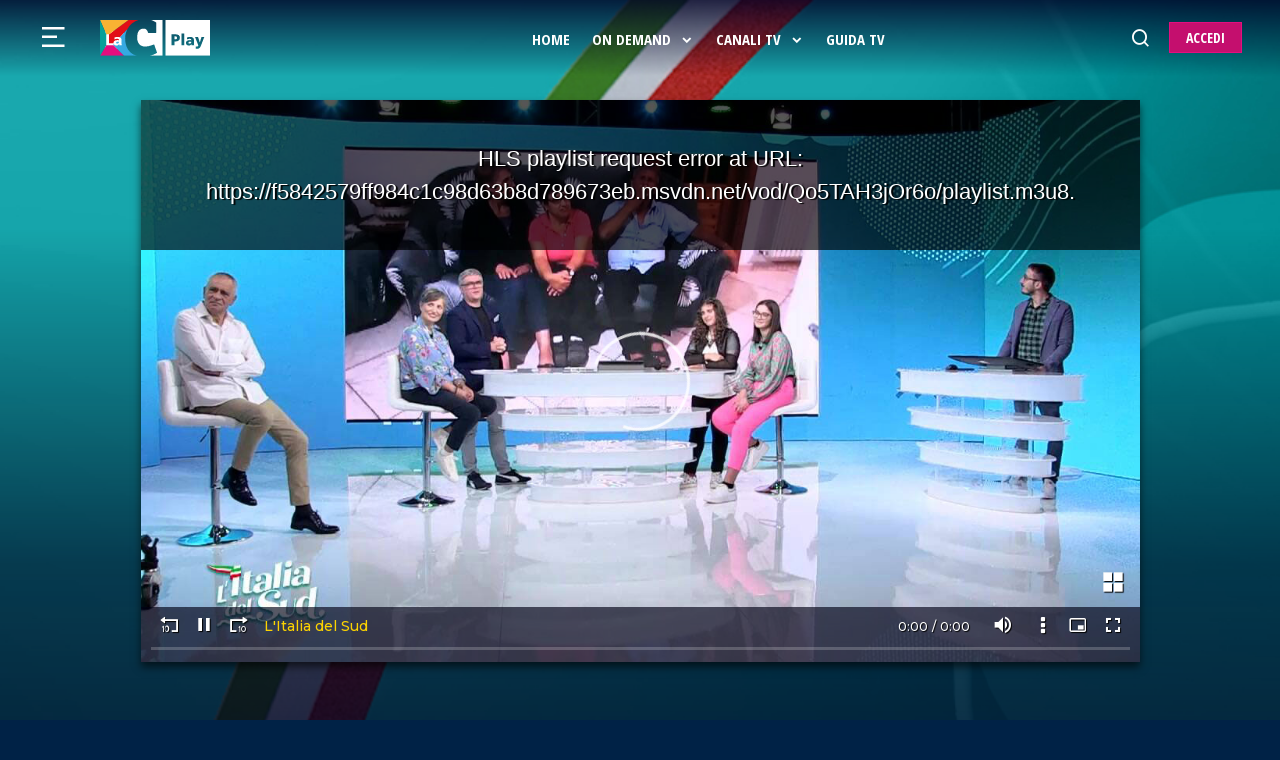

--- FILE ---
content_type: text/html; charset=UTF-8
request_url: https://www.lacplay.it/video/litalia-del-sud_17936/litalia-del-sud-st02-p08_23288/
body_size: 25141
content:
<!doctype html>
<html lang="it-IT">
   <head>
 <!-- Required meta tags -->
<meta charset="utf-8">
<meta name="viewport" content="width=device-width, initial-scale=1, shrink-to-fit=no">
<meta http-equiv="X-UA-Compatible" content="ie=edge">
<meta http-equiv = "Content-type" content = "text / html; charset = utf-8" />

<title>L'Italia del Sud St02 P08 &middot; LaC Play</title>
<meta name="description" content="Come migliorare la propria tecnica vocale? A questa e a tante altre domande risponderà la vocal coach e presidente dell'associazione 206 note Katy Sbaglia. E ancora, tanta buona musica e la rubrica dedicata agli amici a quattro zampe.
"> 
<link rel="canonical" href="https://www.lacplay.it/video/litalia-del-sud_17936/litalia-del-sud-st02-p08_23288/"/>

	<link rel="dns-prefetch" href="//cms-v1.lacplay.it">
	<link rel="dns-prefetch" href="//fonts.gstatic.com">
   	<link rel="dns-prefetch" href="//cdnjs.cloudflare.com">
	<link rel="dns-prefetch" href="//pagead2.googlesyndication.com">
	<link rel="dns-prefetch" href="//www.googletagmanager.com">
	<link rel="dns-prefetch" href="//secure.quantserve.com">
	<link rel="dns-prefetch" href="//quantcast.mgr.consensu.org">

	<link href="//cms-v1.lacplay.it" rel="preconnect">
	<link href="//fonts.gstatic.com" rel="preconnect">
   	<link href="//cdnjs.cloudflare.com" rel="preconnect">
	<link href="//pagead2.googlesyndication.com" rel="preconnect">
	<link href="//www.googletagmanager.com" rel="preconnect">
	<link href="//secure.quantserve.com" rel="preconnect">
	<link href="//quantcast.mgr.consensu.org" rel="preconnect">

<link rel="preload" href="https://cdnjs.cloudflare.com/ajax/libs/lazysizes/5.2.2/plugins/unveilhooks/ls.unveilhooks.min.js" as="script">
<link rel="preload" href="https://lacstatic.it/sites/lacnews/plugin/lazy/lazysizes.min.js" as="script">

<meta property="og:title" content="L'Italia del Sud St02 P08 &middot; LaC Play"/>
<meta property="og:description" content="Come migliorare la propria tecnica vocale? A questa e a tante altre domande risponderà la vocal coach e presidente dell'associazione 206 note Katy Sbaglia. E ancora, tanta buona musica e la rubrica dedicata agli amici a quattro zampe.
"/>
<meta property="og:url" content="https://www.lacplay.it/video/litalia-del-sud_17936/litalia-del-sud-st02-p08_23288/"/>
<meta property="og:image" content="https://cms-v1.lacplay.it/wp-content/uploads/2022/10/L_orizzontale-5.jpg"/>
<meta property="og:site_name" content="LaC Play"/>
<meta property="og:locale" content="it_IT"/> 
<meta property="og:type" content="video.tv_show"/>
<meta property="fb:app_id" content="XXXXXXXXXX"/>
<meta name="apple-itunes-app" content="app-id=1549678121"/>
<meta name="google-play-app" content="app-id=it.diemmecom.lacplay"/>
<meta property="al:ios:app_store_id" content="1549678121"/>
<meta property="al:ios:app_name" content="LaC Play"/>
<meta property="al:android:package" content="it.diemmecom.lacplay"/>
<meta property="al:android:app_name" content="LaC Play"/>
<meta property="al:web:url" content="https://www.lacplay.it/video/litalia-del-sud_17936/litalia-del-sud-st02-p08_23288/"/> 
<meta property="al:ios:url" content="https://www.lacplay.it/video/litalia-del-sud_17936/litalia-del-sud-st02-p08_23288/"/> 
<meta property="al:android:url" content="https://www.lacplay.it/video/litalia-del-sud_17936/litalia-del-sud-st02-p08_23288/"/> 

<meta property="video:duration" content="01:37:35"/> 
<meta property="video:series" content="L'Italia del Sud"/> 
<meta property="twitter:card" content="summary_large_image"/> 
<meta property="twitter:site" content="@lacplay"/> 

<script type="application/ld+json">
{
  "@context": "http://schema.org/",
  "@type": "VideoObject", 
    "@id": "https://www.lacplay.it/player/17936_23288",
    "name": "L'Italia del Sud St02 P08 &middot; LaC Play",
    "uploadDate": "2022-10-05T15:00:00+00:00",
    "description": "Come migliorare la propria tecnica vocale? A questa e a tante altre domande risponderà la vocal coach e presidente dell'associazione 206 note Katy Sbaglia. E ancora, tanta buona musica e la rubrica dedicata agli amici a quattro zampe.
",
    "datePublished": "2022-10-05T15:00:00+00:00",
    "duration": "PT1H37M35S",
    "embedUrl": "https://www.lacplay.it/player/17936_23288",
    "thumbnailUrl": "https://cms-v1.lacplay.it/wp-content/uploads/2022/10/L_orizzontale-5.jpg",
    "thumbnail": {
      "@type": "ImageObject",
      "url": "https://cms-v1.lacplay.it/wp-content/uploads/2022/10/L_orizzontale-5.jpg",
      "width": "1280",
      "height": "720"
    },
    "expires": "2999-01-01T22:59:00.000Z",
    "publisher": {
      "@type": "Organization",
      "name": "LaC Play",
      "logo": "https://www.lacplay.it/assets/images/Icon_LaCPlay_512.jpg"
    }
}
</script>





<script type="application/ld+json">
{
  "@context": "http://schema.org",
  "@type": "Organization",
  "url": "https://www.lacplay.it/",
  "name": "LaC Play",
  "logo": "https://www.lacplay.it/assets/images/Icon_LaCPlay_512.jpg",
  "contactPoint": [{
    "@type": "ContactPoint",
    "telephone": "+39 800 08 28 18",
    "contactType": "customer service"
  }],
  "sameAs": ["https://www.facebook.com/LaCPlay","https://www.instagram.com/lacplay/","https://twitter.com/lacplay/"]
}
</script>

<link rel="shortcut icon" href="/assets/icon-v3/favicon.ico" type="image/x-icon">
<link rel="icon" href="/assets/icon-v3/favicon.ico" type="image/x-icon">
<link rel="apple-touch-icon" sizes="57x57" href="/assets/icon-v3/apple-icon-57x57.png">
<link rel="apple-touch-icon" sizes="60x60" href="/assets/icon-v3/apple-icon-60x60.png">
<link rel="apple-touch-icon" sizes="72x72" href="/assets/icon-v3/apple-icon-72x72.png">
<link rel="apple-touch-icon" sizes="76x76" href="/assets/icon-v3/apple-icon-76x76.png">
<link rel="apple-touch-icon" sizes="114x114" href="/assets/icon-v3/apple-icon-114x114.png">
<link rel="apple-touch-icon" sizes="120x120" href="/assets/icon-v3/apple-icon-120x120.png">
<link rel="apple-touch-icon" sizes="144x144" href="/assets/icon-v3/apple-icon-144x144.png">
<link rel="apple-touch-icon" sizes="152x152" href="/assets/icon-v3/apple-icon-152x152.png">
<link rel="apple-touch-icon" sizes="180x180" href="/assets/icon-v3/apple-icon-180x180.png">
<link rel="icon" type="image/png" sizes="192x192"  href="/assets/icon-v3/android-icon-192x192.png">
<link rel="icon" type="image/png" sizes="32x32" href="/assets/icon-v3/favicon-32x32.png">
<link rel="icon" type="image/png" sizes="96x96" href="/assets/icon-v3/favicon-96x96.png">
<link rel="icon" type="image/png" sizes="16x16" href="/assets/icon-v3/favicon-16x16.png">
<link rel="manifest" href="/assets/icon-v3/manifest.json">
<meta name="msapplication-TileColor" content="#ffffff">
<meta name="msapplication-TileImage" content="/ms-icon-144x144.png">
<meta name="theme-color" content="#ffffff">

      <link rel="stylesheet" href="https://www.lacplay.it/assets/css/site.min.css" />
      <link rel="stylesheet" href="https://www.lacplay.it/assets/css/variable.css?vers=1.0" />
      <link rel="stylesheet" href="https://www.lacplay.it/assets/css/main.min.css?vers=1.0">
      <link rel="stylesheet" href="https://www.lacplay.it/assets/css/style.min.css" />
      <link rel="stylesheet" href="https://www.lacplay.it/assets/css/responsive.min.css" />

      <style>
 .error_page {
    width: 100%;
    height: 100vh;
    position: absolute;
    z-index: 1000;
    background: var(--iq-bg1);
    line-height: 100vh;
    text-align: center;
	top:0;bottom:0;left:0;right:0
} 
 .iq-show .search-box{
    opacity: 1;
    visibility: visible;
    transform: translate(0,0);
    display: block !important;
}

  
  a:hover {
    color: var(--iq-secondary)
}
  
	  .load_icon{
	position: absolute;
    width: 190px;
    height: 140px;
    left: 50%;
    top: 50%;
	background-image:url(/assets/images/loading.gif);
	background-position:center top;
	background-repeat:no-repeat;
	background-size: 120px;
	opacity:0.8;
	margin-left:-95px;
	margin-top:-70px
}
	  
	  #loading{background-image:none;background-color:rgb(0,0,39)}
	  
	  
	  .loader,
.loader:after {
    border-radius: 50%;
    width: 6em;
    height: 6em;
}
.loader {
  margin: 80px auto;
  font-size: 10px;
  position: relative;
  text-indent: -9999em;
    border-top: 0.8em solid rgba(255, 255, 255, 0.2);
    border-right: 0.8em solid rgba(255, 255, 255, 0.2);
    border-bottom: 0.8em solid rgba(255, 255, 255, 0.2);
    border-left: 0.8em solid #ffffff;
  -webkit-transform: translateZ(0);
  -ms-transform: translateZ(0);
  transform: translateZ(0);
  -webkit-animation: load8 1.1s infinite linear;
  animation: load8 1.1s infinite linear;
}
@-webkit-keyframes load8 {
  0% {
    -webkit-transform: rotate(0deg);
    transform: rotate(0deg);
  }
  100% {
    -webkit-transform: rotate(360deg);
    transform: rotate(360deg);
  }
}
@keyframes load8 {
  0% {
    -webkit-transform: rotate(0deg);
    transform: rotate(0deg);
  }
  100% {
    -webkit-transform: rotate(360deg);
    transform: rotate(360deg);
  }
}
	  
	  
	  .sidenav {
    height: 100%;
    width: 100%;
    max-width: 300px;
    position: fixed;
    z-index: +1000000000000;
    top: 0;
    left: 0;
	background: var(--iq-primary) 0% 0% no-repeat padding-box;
    overflow-x: hidden;
    transition: .5s;
    padding-bottom: 30px;
    text-align: center;
    display: block;
    margin-left: -100%;
}

.open-menu{
	position: absolute;
    left: -4%;
}

.open-menu i{
    color: var(--iq-white);
    font-size: 30px;
}

.close-btn {
	position: absolute;
    right: 10px;
    top: 2px;}

.close-btn i{
    color: var(--iq-white);
    font-size: 30px;
}

.movie-time span{
    font-size: 12px;
}

.fluid-15p-r{
    padding-right: 15px;
}

.main-title{
    font-size: 16px;
    font-weight: 600;
}

#iq-playlist-playlist-2{ padding-top: 40px}

.left-align-slick .slick-list .slick-track {    
/*    margin-left:-50px !important; */
}


.slide-item {
    padding: 0 10px !important;
}

.favorites-slider .block-social-info {
top:inherit; right: 10px;}

.favorites-slider .music-play-lists li {
    margin: 0 auto 5px;
}

.favorites-slider-vertical .block-social-info {
    position: absolute;
    left: auto;
    bottom: 0;
    right: 0px;
    z-index: 999;
    display: flex;
    align-items: center;
    opacity: 0;
    width: 100%;
	top:inherit
}

.favorites-slider-vertical .block-description {
    position: absolute;
    left: 15px;
    top: 0;
    bottom: 0;
    z-index: 999;
    display: flex;
    justify-content: center;
    flex-direction: column;
    opacity: 0;
}

.favorites-slider-vertical .block-social-info .music-play-lists{
	margin-left:auto !important;
	margin-right:auto !important;
}

.favorites-slider-vertical .block-social-info .music-play-lists li{
	display: inline-flex
}

.favorites-slider .slick-arrow:hover, .favorites-slider-vertical .slick-arrow:hover, #trending-slider-nav .slick-arrow:hover {
    background-color: transparent;
    color: var(--iq-secondary) !important;
}

/*.parallax-window::after {
    background: linear-gradient(90deg, rgba(3,3,31,0.93) 25%, rgba(2,0,36,0) 100%, rgba(255,255,255,0) 70%);
}*/
.parallax-window::after {
    background: linear-gradient(90deg, rgba(1,0,15,1) 25%, rgba(2,0,36,0) 100%, rgba(255,255,255,0) 70%);
}

.ridi-icon{margin-top: -10px;margin-bottom: -10px;}

footer {
    background: rgba(3,3,31,1);
}

.mfp-iframe-holder .mfp-content {
    max-width: 90%;
}



.playbtn { border-radius:3px;}

.btn {font-family: 'Open Sans Condensed', sans-serif; font-weight: 700; text-transform:uppercase}

.btn-hover:before {
    background: var(--iq-primary-hover);
    border: 1px solid var(--iq-primary-hover);
}
.btn-hover {
    background: var(--iq-secondary-light);
    border: 1px solid var(--iq-secondary-light);
}

.btn-info-a{ text-align:left; margin-left:1rem}

.btn-info-a span{
    font-size: 14px;
    text-transform: uppercase;
	font-family: 'Open Sans Condensed';
    font-weight: 700;
	color: #fff
}



.mfp-iframe-holder .mfp-close {
top: -2px;
    right: 100%;
    margin-right: -88px;
    font-size: 40px;
color: transparent;
}

.mfp-iframe-holder .mfp-close:before {content: "\ea53";  font-family: 'remixicon' !important;
    content: "\ea53";
    font-family: 'remixicon' !important;
    font-style: normal;
    vertical-align: middle;
    -webkit-font-smoothing: antialiased;
    color: #fff;
    -moz-osx-font-smoothing: grayscale;
    background-color: rgba(0,0,0);
    padding: 10px;
	}

/*#pp-home{ background-color:rgba(1,1,21,0.3); padding-top: 20px; margin-bottom:40px}*/
/*#pp-home{
background: rgb(0,0,39);
background: linear-gradient(90deg, rgba(3,3,31,1) 35%, rgba(2,0,36,0) 100%, rgba(255,255,255,0) 100%);padding-top: 20px; margin-bottom:40px}
*/
.home-pg .main-content {padding-top:0px;}


.thumb_img{ height:90px; width:auto; border-radius:5px; 
box-shadow: 2px 2px 7px rgb(0 0 0 / 50%);
-webkit-box-shadow: 2px 2px 7px rgb(0 0 0 / 50%);
-moz-box-shadow: 2px 2px 7px rgb(0 0 0 / 50%);
}
.thumb_title{
position: absolute;
    z-index: 1;
    padding-left: 100px;
    bottom: 100px;
    width: 100%;
    padding-bottom: 10px;
    font-weight: 600;
	text-transform:capitalize;
    font-size: 14px;
	}
.thumb_div{ display:none}


#home-slider ul.slick-dots {
text-align: right;
/*    background-color: rgb(3,3,21,0.5);*/
        bottom: 0px;
    display: flex;
    padding-left: 100px;
	
    padding-top: 15px;
    padding-bottom: 15px;
    padding-right: 15px;
	
	
  scroll-snap-type: x mandatory;

  overflow-x: scroll;
  overflow-y: hidden;
  
  -webkit-overflow-scrolling: touch;
	
	
}

/*#home-slider ul.slick-dots::-webkit-scrollbar, .favorites-slider-vertical::-webkit-scrollbar, .favorites-slider::-webkit-scrollbar {*/
#home-slider ul.slick-dots::-webkit-scrollbar, .favorites-slider-vertical::-webkit-scrollbar, .favorites-slider::-webkit-scrollbar, .live-row::-webkit-scrollbar {
  height: 2px; display:none
}
::-webkit-scrollbar-track {
background-color: rgb(3,3,21,1);
}
::-webkit-scrollbar-thumb {
background-color: rgb(0,156,183,0.8);
}
::-webkit-scrollbar-thumb:hover {
background-color: rgb(0,156,183,1);
}

#home-slider .slick-dots li {
display: inline-flex;
    margin-left: -5px;
    margin-right: 20px;
/*	scroll-snap-align: center;*/
}

/*#home-slider .slick-dots li:nth-child(2){margin-left:80px}*/

#home-slider .slick-dots li .thumb_img:hover {opacity:1}

#home-slider .slick-dots li.slick-active .thumb_img {}

#home-slider .slick-dots li.slick-active{scroll-snap-align: end;}

.slick-dots li.slick-active .thumb_div {
    display: block;
    position: absolute;
    z-index: 1;
    background-color: transparent;
    border-top-left-radius: 5px;
    border-bottom-right-radius: 5px;
    text-align: center;
    font-size: 26px;
    color: #fff;
    right: 0;
    bottom: 0;
    padding: 0 10px;
}

.iq-main-header {
    margin-top: 10px;
    margin-bottom: 10px;
}

#iq-playlist li.slide-item .block-images::before { content: none; }
#iq-playlist li.slide-item .block-description, #iq-playlist li.slide-item .block-social-info { display: none !important; }
#iq-playlist li.slide-item.slick-current .block-description { display: none !important; }
#iq-playlist li.slide-item.slick-current:hover .block-images, #iq-playlist li.slide-item:hover .block-images, #iq-playlist li.slide-item.slick-active + #iq-playlist li.slide-item.slick-active + #iq-playlist li.slide-item.slick-active + 
  #iq-playlist li.slide-item.slick-active:hover .block-images, #iq-playlist li.slide-item.slick-active + #iq-playlist li.slide-item.slick-active + 
  #iq-playlist li.slide-item.slick-active:hover .block-images { transform: none !important; }  

#iq-playlist li.slide-item .block-images {
}
#iq-favorites{
    background: rgb(0,0,39);
    background: linear-gradient(90deg, rgba(3,3,31,1) 35%, rgba(2,0,36,0) 100%, rgba(255,255,255,0) 100%);
padding-top: 30px;
    margin-bottom: 40px;
	
    background: linear-gradient(90deg, rgba(255,255,255,0) 0%, rgba(2,0,36,0) 10%, rgba(3,3,31,1) 90%);
}
.card-text{
padding: 10px 5px;
padding-bottom:0
}
.card-title{ font-size: 1.3em; font-weight: 600; margin-bottom:0px;
    white-space: nowrap;
    overflow: hidden;
    text-overflow: ellipsis;
	    font-family: 'Open Sans Condensed';
		}
.card-text p{ font-size: 12px; font-weight: 300}

.cat-pg .card-title, .home-pg .card-title{ font-size: 20px; font-weight:700; margin-bottom:10px;
    white-space: inherit;
    overflow: inherit;
    text-overflow: inherit;
	text-shadow: 1px 1px 3px rgba(0,0,0,0.7);
		}

.text-secondary {
    color: var(--iq-secondary)!important;
}

.slick-slide img {
    border-radius: 0px;
}


.episode-number {
    background: rgb(1, 1, 31, .7);font-weight:500;
	width: auto;
    border-radius: 4px;
    padding: 0 7px;
	    height: inherit;
    line-height: 20px;
	opacity:1;
	top:inherit;
	bottom:10px;
	left:10px;
	text-transform: uppercase;
	font-size:10px
}
	
.episode-play span, .episode-play a {
    position: relative;
    display: block;
    height: 40px;
    width: 40px;
    line-height: 30px;
    font-size: 20px;
    text-align: center;
    background: rgba(0,0,0,.7);
    color: var(--iq-white);
    border-radius: 50%;
    -webkit-border-radius: 50%;
    -moz-border-radius: 50%;
    -o-border-radius: 50%;
    margin: 0 auto;
    display: flex;
    -webkit-display: flex;
    -moz-display: flex;
    -o-display: flex;
    align-items: center;
    justify-content: center;
    transition: all 0.45s ease 0s;
    -webkit-transition: all 0.45s ease 0s;
    -moz-transition: all 0.45s ease 0s;
    -o-transition: all 0.45s ease 0s;
}

/* da passare nel file completo */
.movie-detail{ background:rgba(3, 3, 31, 1)}
.trending-dec{ font-size: 14px}
.buttons-show li{ margin:0 10px;font-size: 22px; color:var(--iq-white)}
.buttons-show li:hover{color:var(--iq-secondary)}
.epi-box {
    -webkit-box-shadow: none;
    -moz-box-shadow: none;
box-shadow: none;

}

.epi-img{
	    -webkit-box-shadow: 0px 5px 8px 0px rgb(0 0 0 / 60%);
    box-shadow: 0px 5px 8px 0px rgb(0 0 0 / 60%);
	-moz-box-shadow: 0px 5px 8px 0px rgb(0 0 0 / 60%);
    border-radius: 6px;
}
.epi-desc {
    background: none;
    font-size: 14px;
}
.seasons .trending-pills {
	background-color:transparent
}
.trending-pills.nav-pills .nav-item a:before {
    background: none;
    border-bottom: 2px solid var(--iq-secondary);
}
.trending-pills.nav-pills .nav-item a:hover {
    color: var(--iq-secondary);
}

.iq-custom-select {font-family: 'Open Sans Condensed', sans-serif; font-weight:700
}

.trending-pills.nav-pills .nav-item a{
font-family: 'Open Sans Condensed', sans-serif; font-weight:700
}
.main-content {
    padding-top: 20px;
}
.block-space {
    padding: 30px 0;
}

.episode-play-info {top: 35%;}
.show-stag { font-weight:400; color:var(--iq-white); font-size:12px
}
.ri-2x {
    font-size: 1.7em;
}


.slide-deactive {
	opacity: 0.4;
	pointer-events: none;
cursor: default;
}
.track-deactive {transform: inherit !important;}

.home-art-dec {
font-size: 0.7em;
	line-height: 14px;
	font-weight:300;
    display: -webkit-box;
    -webkit-line-clamp: 4;
    -webkit-box-orient: vertical;
    overflow: hidden;
}

.slide-item a:hover { color:#fff}

.lazyload,.lazy{opacity:0}.lazyloading{opacity:1;transition:opacity 300ms;background: rgb(0, 0, 39) url("/assets/images/loading.gif") no-repeat center;background-size: 6%;}
.content-placeholder{height:500px;position:relative;-webkit-transition:opacity .1s;transition:opacity .1s;background: rgb(0, 0, 39) url("/assets/images/loading.gif") no-repeat center;background-size: 6%;}
.content-placeholder_1{height:1000px}
.content-placeholder_2{height:260px}

.col-1-5 {
     padding-right: 10px;
padding-left: 10px;
}

#back-to-top .top {
    color: var(--iq-secondary);
    border-radius: 6px;
}

.show-content li {
position: relative;
    padding: 1px 10px;
    margin-right: 10px;
    font-size: 13px;
    font-weight: 600;
    border-bottom: 2px solid var(--iq-secondary);
}

.show-content-epi li.text-white {
border-radius: 0px;
    background-color: transparent;
    font-weight: 600;
    text-transform: uppercase;
    font-family: inherit;
    margin-bottom: 10px;
    font-size: 10px;
    margin-right: 5px;
    padding-top: 2px;
    padding-left: 6px;
    padding-right: 6px;
	padding-bottom:1px;
    margin-top: 5px;
    border: 1px solid var(--iq-secondary);
}

	  
	  body.noscroll {
  overflow-y: hidden!important;
    overflow-x: hidden!important;
background-color:#000
}
.mfp-iframe-holder .mfp-content {
    max-width: 100%;
    height: 100vh;
}

.mfp-iframe-holder {
    padding-top: 0px;
    padding-bottom: 0px;
}
.mfp-container {padding: 0px !important;}


#iq-consigliati, #iq-prime{
    padding-top: 1.5em;
	margin-top: 2em;
}

#iq-consigliati{
	background-color: var(--iq-primary);

}

#iq-prime, .video-pg #iq-consigliati{
    background: rgba(0, 0, 39, .5) !important;
}
header#main-header{
/*    background: rgba(0, 0, 39, .6) !important;
background: linear-gradient(180deg, rgba(1,0,15,0.8239670868347339) 0%, rgba(1,0,15,0.2805497198879552) 68%, rgba(1,0,15,0.13209033613445376) 85%, rgba(1,0,15,0) 100%) !important} */
background: linear-gradient(180deg, rgba(1,0,36,0.8239670868347339) 0%, rgba(1,0,36,0.2805497198879552) 68%, rgba(1,0,36,0.13209033613445376) 85%, rgba(1,0,36,0) 100%) !important}

.--iq-playlist{
    background: rgb(0,0,39);
    background: linear-gradient(90deg, rgba(3,3,31,1) 35%, rgba(2,0,36,0) 100%, rgba(255,255,255,0) 100%);
    padding-top: 30px;
    margin-bottom: 40px;
    background: linear-gradient(90deg, rgba(255,255,255,0) 0%, rgba(2,0,36,0) 10%, rgba(3,3,31,1) 90%);
}

#tvshows-slider .shows-content h4 {
    font-family: 'Open Sans Condensed', sans-serif;
    font-weight: 700;
    font-size: 1.5rem;
}



.parallax-window .title { font-size: 4em}
.home-pg .iq-main-slider {margin-bottom: 40px;}

.epi-name {font-size: 20px;
    font-weight: 700;
    font-family: 'Open Sans Condensed';}
.epi-desc { font-size:13px;}

.shadow-back{
    position: relative;
    background: rgba(0, 0, 0, 0.70);
    -webkit-backdrop-filter: blur(10px);
    backdrop-filter: blur(10px);
    box-shadow: 0px 0 20px 0 rgba(0, 0, 0, 0.5);
    -webkit-box-shadow: 0px 0 20px 0 rgba(0, 0, 0, 0.5);
    -moz-box-shadow: 0px 0 20px 0 rgba(0, 0, 0, 0.5);
}

  /*-------------------------------------------------------------------
                    header menu                                          
----------------------------------------------*/
.navbar ul li:hover>.sub-menu {
    display: block !important;
    -webkit-animation: fade-in 0.5s cubic-bezier(0.390, 0.575, 0.565, 1.000) both;
    animation: fade-in 0.5s cubic-bezier(0.390, 0.575, 0.565, 1.000) both;
}
.navbar ul li:hover .sub-menu {
    display: block;
    padding: 15px 0;
    background: rgba(0, 0, 39, .75);
    position: absolute;
    top: 100%;
    left: 0;
    padding-left: 0;
    display: inline-block;
    min-width: 256px;
    -webkit-box-shadow: 0px 1px 30px 0px rgb(36 38 43 / 10%);
    -moz-box-shadow: 0px 1px 30px 0px rgba(36, 38, 43, 0.10);
    box-shadow: 0px 1px 30px 0px rgb(36 38 43 / 10%);
}
.navbar ul li .sub-menu li>.sub-menu {
    display: none;
}
.navbar .navbar-nav li:last-child .sub-menu li:hover>.sub-menu,  .navbar .navbar-nav li:nth-last-child(2) .sub-menu li:hover>.sub-menu {
    left: auto;
    right: 100%;
    top:-15px;
}

.navbar ul li .sub-menu {
    display: none;
}

.navbar ul li .sub-menu li {
    margin-right: 0;
    padding: 0 15px;
}
.navbar ul.sub-menu li {
    display: block;
    text-align: left;
}

.navbar ul li .sub-menu li>a {
    font-size: 16px;
    border-radius: 0;
    display: inline-block;
    width: 100%;
    line-height: 1em;
    padding: 10px;
    color: var(--iq-body-text);
    position: relative;
    overflow: hidden;
}

 .navbar ul li .sub-menu li>a::before {
    position: absolute;
    content: "";
    background: var(--iq-secondary);
    top: 0;
    bottom: 0;
    left: 0;
    right: 0;
    width: 4px;
    opacity: 0;
    transform: translate3d(-100%, 0, 0);
    transition: all 0.5s ease-in-out;
}
header .navbar ul li .sub-menu li.current-menu-parent>a::after, header .navbar ul li .sub-menu li .sub-menu li.menu-item.current-menu-item>a::after, header .navbar ul li .sub-menu li .sub-menu li.menu-item:hover>a::after {
    opacity: 1;
    transform: translate3d(0, 0, 0);
    transition: all 0.5s ease-in-out;
}
header .navbar ul li .sub-menu li:hover>a::after {
    opacity: 1;
    transform: translate3d(0, 0, 0);
    transition: all 0.5s ease-in-out;
}
.navbar ul li .sub-menu li>a::after {
    position: absolute;
    content: "";
    background: transparent linear-gradient(270deg, var(--iq-form-gradient-color) 0%, var(--iq-to-gradient-color) 100%);
    top: 0;
    bottom: 0;
    left: 0;
    right: 0;
    opacity: 0;
    transform: translate3d(-100%, 0, 0);
    transition: all 0.5s ease-in-out;
    z-index: -1;
}
header .navbar ul li .sub-menu li.current-menu-parent>a::after, header .navbar ul li .sub-menu li .sub-menu li.menu-item.current-menu-item>a::after, header .navbar ul li .sub-menu li .sub-menu li.menu-item:hover>a::after {
    opacity: 1;
    transform: translate3d(0, 0, 0);
    transition: all 0.5s ease-in-out;
}
header .navbar ul li .sub-menu li:hover>a::before {
    opacity: 1;
    transform: translate3d(0, 0, 0);
    transition: all 0.5s ease-in-out;
}

/* css live_box home e dirette */
.live-channel .mediax{position:relative;bottom:0;width:100%;background:#000;background:linear-gradient(90deg,rgba(1,0,15,1) 0%,rgba(1,0,15,1) 23%,rgba(1,0,15,0.30015756302521013) 100%)}.live-channel{background-size:cover;background-position:center center;position:relative;overflow:hidden;border-radius:6px;box-shadow:2px 2px 7px #000;-webkit-box-shadow:2px 2px 7px #000;-moz-box-shadow:2px 2px 7px #000;margin-bottom:10px}.baco{padding-bottom:10px}.progress{height:3px;background:rgba(0,0,0,1);border-radius:0;box-shadow:none;-webkit-box-shadow:none;-moz-box-shadow:none;overflow:visible;width:calc(100% - 2px);margin:auto;margin-bottom:10px}.progress .progress-bar{position:relative;-webkit-animation:animate-positive 2s;animation:animate-positive 2s;background:#000;background: linear-gradient(90deg, rgba(0,0,0,1) 0%, rgba(196,15,110,1) 71%, rgba(196,15,110,1) 100%)}.progress .progress-value{display:block;font-size:10px;color:#fff;position:absolute;top:-14px;right:2px;padding:0;width:30px;text-align:right}.progress .progress-bar:after{content:"";display:inline-block;width:1px;background-color:#c40f6e;position:absolute;top:-5px;bottom:0;right:0;z-index:1}.progress-title{font-size:1.4em;font-weight:700;color:#fff;margin:0;padding-left:15px;padding-bottom:20px;padding-top:10px;font-family:'Open Sans Condensed',sans-serif;margin-left:65px;line-height:1.1em}.progress-title span{display:block;font-size:12px;padding:5px 0;padding-bottom:0;font-weight:400;font-family: Montserrat,sans-serif;}.btn-pic{padding:5px 10px;font-size:14px}.live-icon{width:52px;margin-top:10px;margin-left:15px;position:absolute}.title_live{display:-webkit-box;-webkit-line-clamp:1;-webkit-box-orient:vertical;overflow:hidden;padding-right:15px}

.opa {
    width: 100%;
    max-width: 200px;
}
.parallax-padd{padding-top: 15px !important; padding-bottom:10px !important; background-color: rgba(3,3,31,0.3)}

.slick-arrow {background-color:transparent !important}
.slick-R{ margin-right:-15px !important}

header .navbar-light .navbar-brand img.logo {
    width: 110px;
}

.live-container .iq-main-header{padding-left: 20px}

/* funzione cornice */
.iq-border-fun_div {
    position: absolute;
    text-transform: uppercase;
    padding: 1px 10px;
    font-family: Montserrat,sans-serif;
    font-weight: 700;
    font-size: 10px;
    right: 4px;
    -webkit-transform: skew(-8deg);
    -moz-transform: skew(-8deg);
    -o-transform: skew(-8deg);
}
.iq-border-fun_text {
    -webkit-transform: skew(8deg);
    -moz-transform: skew(8deg);
    -o-transform: skew(8deg);
}

.epi-img img {
    width: 100% !important;
    height: 100% !important;
    aspect-ratio: 16/9 !important;
}

/* bordo bianco thumb main slider
#home-slider .slick-dots .slick-active .thumb_img{ border: 2px solid rgba(255,255,255,0.8);}
*/

/* azzera border radius */
.thumb_img, .live-channel, .epi-img, li.slide-item .block-images, li.slide-item:hover .block-images, li.slide-item .block-images::before{ border-radius: 0;}

/* ultime modifiche */
.cont-hero{padding-bottom: 30px}
.parallax-window{background-attachment: fixed}
.movie-time{ font-size:1.3em; width:40%; padding-bottom:1em }

.fluid-15p-y{
    padding-right: 15px;
    padding-left: 15px;
}
.slide-item--F{ width: 90px !important}
.fluid-15p-y .main-title{padding-left: 100px}
.iq-playlist-show{ position:relative; z-index:1}
.iq-playlist-show_text{ padding-left: 110px}
.gg-border-div{margin-bottom: 40px;margin-top: -40px; display:none}

.show-stag {
    margin-right: 10px;
    font-size: 12px;
    font-weight: 600;
    border-bottom: 2px solid var(--iq-secondary);
	display: inline-flex;
	padding:0 5px;
}
/**/

@media (min-width:1441px) {
	.epi-img { margin: 0 5px}
}

@media(max-width:1440px) {
.open-menu{
	position: absolute;
    left: -5.7%;
}

header .navbar ul li.menu-item a {
	font-size: 15px;
	padding: 0px;
}

.cat-title {
    font-size: 1.0rem !important;
	padding-left: 15px !important;
}

.navbar-right.menu-right{
    position: absolute;
    right: -5.7%;
}

}
@media(min-width:1290px) {
.parallax-window .text-left p {
    font-size: 22px;
    font-weight: 300;
}
}

/* Funzione per ipad. da fastidio ai mac di ultima generazione */
@media only screen 
  and (max-width: 1366px)
  and (min-width: 1024px) 
  and (orientation: landscape) 
 and (-webkit-min-device-pixel-ratio: 1.5){
.favorites-slider, .favorites-slider-vertical{
overflow: auto;
  width: 100%;
  display: flex;
  overflow-x: auto;
}
.favorites-slider.row, .favorites-slider-vertical.row{
flex-wrap: inherit;
margin:0 !important;
padding-bottom: 40px !important;
}
.favorites-slider .slide-item, .favorites-slider-vertical .slide-item  {
  width: 270px;
  flex-shrink: 0;
  height: 100%;
  float:none !important;
  opacity:1;
  cursor:move;
pointer-events: inherit
}

.favorites-slider-vertical .slide-item  {
  width: 240px !important;
}

.col-sm-12.overflow-hidden{ padding-right:0px}

  li.slide-item .block-images::before { content: none !important; }
  li.slide-item .block-description, li.slide-item .block-social-info { display: none !important; }
  li.slide-item.slick-current .block-description { display: none !important; }
  li.slide-item.slick-current:hover .block-images, li.slide-item:hover .block-images, li.slide-item.slick-active + li.slide-item.slick-active + li.slide-item.slick-active + 
  li.slide-item.slick-active:hover .block-images, li.slide-item.slick-active + li.slide-item.slick-active + 
  li.slide-item.slick-active:hover .block-images { transform: none !important; }  

.parallax-padd {
    padding-bottom: 30px !important;
}

	}
/**/

@media(max-width:1199px) {
.open-menu{
	position: absolute;
    left: -8%;
}

#home-slider ul.slick-dots {
	    overflow: auto;
		
		  scroll-snap-type:none;
		
}

}

@media(max-width:1180px) {
#navbarSupportedContent #top-menu {
    display: none!important;
}
#navbarSupportedContent .menu-main-menu-container {
    height: 74px;
}
.favorites-slider .slide-item  {
  width: 250px !important;
}
/* ultimi */
.fluid-15p-y{padding: 0px}
.favorites-slider-vertical .slide-item.slide-item--F {
    width: 90px !important;
}
.fluid-15p-y .main-title{padding-left: 110px}
}

@media(max-width:1024px) {
/* ultimi */
.favorites-slider-vertical .slide-item.slide-item--F, .favorites-slider .slide-item.slide-item--F { display:none}
.fluid-15p-y .main-title{padding-left: 10px}
.movie-time{width:100%}
/**/

header .navbar-light .navbar-brand img.logo {
    width: 100px;
}
	
.favorites-slider, .favorites-slider-vertical, .live-row{
overflow: auto;
  width: 100%;
  display: flex;
  overflow-x: auto;
  padding-left: 85px !important;
}

.favorites-slider.row, .favorites-slider-vertical.row{
flex-wrap: inherit;
margin:0 !important;
padding-bottom: 40px !important;
}

.live-row{ padding-left: 0px !important; 
padding-bottom:0px;flex-wrap: inherit;
margin:0 !important;}
.live-container{ padding-right:0; margin-right:0;}


.iq-main-header{padding-left: 100px}
.live-container .iq-main-header{padding-left: 5px}

.favorites-contens, .upcoming-contens { margin-right:-20px;}

.favorites-slider .slide-item, .favorites-slider-vertical li.slide-item, .live-row .live-ele  {
  flex-shrink: 0;
  height: 100%;
  float:none !important;
  opacity:1;
  cursor:move;
pointer-events: inherit
}

.live-row .live-ele {
    width: 400px;
    max-width: 400px;
    padding-left: 0px;
    padding-right: 20px;
    flex: 0 0 95%;
}

.img-box img {
max-width: 100%;
    height: auto;
}

.fluid-15p-r {
    padding-left: 0;
}
.main-title {
    padding-left: 10px;
}
.navbar-right.menu-right{
    right: -8%;
}
}

@media(max-width:992px) {
.open-menu{
	position: relative;
    left: inherit;
}
.mfp-iframe-holder .mfp-content {
    max-width: 100%;
}
/*#home-slider .slick-bg {
	    min-height: 40vh;
}*/
}

@media(max-width:820px) {
  #home-slider .slick-bg {padding-top: 50px; padding-bottom: 100px;}
  #home-slider ul.slick-dots {padding-left:35px}
  .favorites-slider, .favorites-slider-vertical, .iq-main-header{padding-left: 20px !important;}
  .live-row {
    padding-left: 30px !important;
}

/* ultimi */
.iq-playlist-show_text{ padding:0 50px}
.parallax-window::after {background: rgba(1,0,15,.85)}
.parallax-window{background-attachment: inherit; padding:70px 0}
.live-container { padding-left:0}
.gg-border-div{margin-top: -20px}

}

@media(max-width:767px) {
#home-slider .slick-bg {
padding-top: 0px;
    padding-bottom: 0px;
    background-position-x: 50%;
    background-position-y: -20px;
    height: 50vh;
    background-size: cover;
}
#home-slider h1.slider-text {
    line-height: 38px;

}

	.epi-img { margin: 0 8px}

.slide-mobi{
	position: absolute;
}
.slide-mobi .align-items-center {
    align-items: flex-end !important;
}

#home-slider ul.slick-dots {
    background-color: rgb(3,3,21,1);
    bottom: -95px;
    padding-left: 25px;
}
.home-pg .main-content {padding-top:0px;}
.favorites-slider, .favorites-slider-vertical, .iq-main-header{padding-left: 10px !important;}
.live-row{ padding-left: 0px !important;}

.live-row .live-ele {
    width: 400px;
    max-width: 400px;
    padding-left: 20px;
    padding-right: 0px;
    flex: 0 0 90%;
}
  


.favorites-slider-vertical .slide-item  {
  width: 160px !important;
}

/*#iq-playlist-playlist-2 {
   margin-top: 95px;
}
*/

.thumb_img {
    height: 80px;
}
.parallax-window {
    background-size: cover;
}

.parallax-window .title { font-size: 3em}
.iq-main-slider {margin-bottom: 20px;}
.home-pg .iq-main-slider {margin-bottom: 130px;}

.epi-name {font-size: 26px;}
.epi-desc { font-size:16px;}
}

@media(max-width:480px) {
/*
	.epi-img {
    margin-left: -15px;
    margin-right: -15px;
    margin-bottom: 10px;
	border-radius:0px
}
*/
.show-content-epi li.text-white {
    font-size: 12px;
    padding: 2px 6px;
}
.neutro{zoom: 130%;}
.episode-number {
    font-size: 14px;
}
}

</style>

<script>
(function(){var docElem = document.documentElement;	window.lazySizesConfig = window.lazySizesConfig || {}; window.lazySizesConfig.lazyClass = 'lazy'; window.lazySizesConfig.loadMode = 1;})();
</script>
<script src="https://cdnjs.cloudflare.com/ajax/libs/lazysizes/5.2.2/plugins/unveilhooks/ls.unveilhooks.min.js" async></script>
<script src="https://lacstatic.it/sites/lacnews/plugin/lazy/lazysizes.min.js" async></script>
<!-- Google Tag Manager -->
<script>(function(w,d,s,l,i){w[l]=w[l]||[];w[l].push({'gtm.start':
new Date().getTime(),event:'gtm.js'});var f=d.getElementsByTagName(s)[0],
j=d.createElement(s),dl=l!='dataLayer'?'&l='+l:'';j.async=true;j.src=
'https://www.googletagmanager.com/gtm.js?id='+i+dl;f.parentNode.insertBefore(j,f);
})(window,document,'script','dataLayer','GTM-PSS2PVF');</script>
<!-- End Google Tag Manager -->    

<style>
.home-pr .btn-info-a {
    text-align: left;
    margin-left: 25px;
    zoom: 130%;
    margin-left: -10px;
}
.banner-wrapper {
    padding:0;
	padding-top:100px;
	padding-bottom: 40px;
	height:inherit;
	background-size:cover
}
.txt_3row{
    display: -webkit-box;
    -webkit-line-clamp: 3;
    -webkit-box-orient: vertical;
    overflow: hidden;
	    margin-bottom: 8px;
color: #cdcdcd;
}

.h2style
{ font-size: 20px;
color: var(--iq-secondary);
font-weight: 500
}
.trending-dec {
    font-size: 18px;
	font-weight:300
}

.myWrapper{display:inherit!important;position:relative;padding-bottom:56.25%;height:0;background-color:#181818;width:100%; -webkit-box-shadow: 0px 5px 8px 0px rgb(0 0 0 / 60%);
    box-shadow: 0px 5px 8px 0px rgb(0 0 0 / 60%);}
.myWrapper iframe{position:absolute;top:0;left:0;width:100%;height:100%}


.banner-wrapper .banner-caption {
    position: relative;
	bottom: inherit;
	left:inherit

}
.overlay-wrapper:before{
background: rgb(3,3,31);
background: linear-gradient(180deg, rgba(3,3,31,0) 21%, rgba(3,3,31,0.6362920168067228) 52%, rgba(3,3,31,1) 99%);
}

.video-div { width: 70%; margin:auto}

.video-div-text { margin-top:3em}

.social-popup {
  position: relative;
  background:#002847;
  padding: 40px;
  width: auto;
  max-width: 500px;
  margin: 20px auto;
  border-radius:6px
}
.share-button { cursor:pointer}
.social-icons li {
    position: relative;
    background: rgba(0,0,0,0.60);
    width: 60px;
    margin-right: 10px;
    height: 60px;
    line-height: 71px;
    text-align: center;
    border-radius: 6px;
}
.tooltip-arrow,
.tooltip > .tooltip-inner {background-color: rgba(0,0,0,0.60);}
#share-popup .mfp-close {
    color: #fff !important;
   font-size: 34px !important;
}
.man_favo { cursor:pointer}

.fissalo { position:fixed; -webkit-box-shadow: 1px 9px 23px 0px #000000;-moz-box-shadow: 1px 9px 23px 0px #000000;-o-box-shadow: 1px 9px 23px 0px #000000;box-shadow: 1px 9px 23px 0px #000000;
width: 350px; left:10px; top:85px; z-index:9999999999999999999}

@media(max-width:1600px) {
.video-div { width: 80%;}
.fissalo {width: 350px;}
}

@media(max-width:1440px) {
.video-div { width: 85%;}
.fissalo {width: 350px;}
}

@media(max-width:1280px) {
.video-div { width: 90%;}
.fissalo {width: 320px;}
}

@media(max-width:1180px) {
.video-div { width: 94%;}
.video-div1 { width: 100%;}
.fissalo {width: 300px;}
}
@media(max-width:820px) {
.banner-wrapper {
padding-top:65px;
}
.banner-wrapper .container-fluid {
padding-left:15px;
padding-right:15px;
}
.fix-div{ position:fixed; top: 65px; z-index:+1}

.fissalo {width:40%;top:75px;}

}
@media(max-width:767px) {
.banner-wrapper {
padding-top:0px;
}
.trending-text{
font-size: 2.5em;
}
.fissalo {width:50%;top:75px;}
}
@media(max-width:480px) {
.video-div { padding:0 20px}
.video-div1 { padding:0 !important}
.banner-wrapper {padding-bottom: 0px;}
.overlay-wrapper:before{background: linear-gradient(180deg, rgba(3,3,31,0) 21%, rgba(3,3,31,0.6362920168067228) 30%, rgba(3,3,31,1) 70%);}
}
</style>
<script src="https://cdnjs.cloudflare.com/ajax/libs/vissense/0.10.0/vissense.min.js"></script>
   </head>
   <body class="video-pg">

<!-- Google Tag Manager (noscript) -->
<noscript><iframe src="https://www.googletagmanager.com/ns.html?id=GTM-PSS2PVF"
height="0" width="0" style="display:none;visibility:hidden"></iframe></noscript>
<!-- End Google Tag Manager (noscript) -->
<!-- loader Start > -->
      <div id="loading"><div class="load_icon"></div></div>
      <!-- loader END -->
<!-- Header -->
<style>
.overlay-show {
    opacity: 1;
    visibility: visible;
    -webkit-transition: 0.3s;
    -o-transition: 0.3s;
    transition: 0.3s;
}

.menu-logo{ width: 120px;}

#column_left {width: 100%;}

#mySidenav .close-btn {
    right: 10px;
    top: 14px;
}

.nav-list li a {
	text-decoration: none;
	display: block;
	padding: 10px;
	cursor: pointer;
	color: #fff;
}

.nav-list .collapse li a { padding-left: 35px !important; background: rgba(0,0,0,0.3); }

.nav-list li{
	display: block;
   width: 100%;
   text-align: left;
}

.nav-list li i{font-size: 14px;margin-right: 10px}

.nav-list > li > a {
	color: #fff;
	padding-left: 20px;
	border-bottom: 1px solid rgba(0,0,0,0.2);
   font-size: 20px;
    font-family: 'Open Sans Condensed';
    font-weight: 700;

}

.nav-list > li > a:hover {
	background-color: rgba(0,0,0,0.3);
}


.bottom-panel {
    background-color: rgba(0,0,0,0.3);
    display: block;
    padding: 20px;
    padding-bottom: 20px;
	position:relative;
	width: 100%;
	bottom:0;
}
.testata {
	margin-top:20px;
    margin-bottom: 20px;
	margin-left:20px
}
.main_content_optimi{height:0px; position:relative; width:0; background-color:transparent !important}

.navbar-right li .iq-sub-dropdown .iq-sub-card {
    border-image-source: linear-gradient(to left, rgba(0, 156, 183, 0), rgba(0, 156, 183, 0.6), rgba(0, 156, 183, 0));
}
.btn-accedi {
    padding: .35rem 1rem;
    font-size: .875rem;
    line-height: 1.3;
}
@media(max-width:768px) {.main_content_optimization{ height:65px; width:100%;}}
@media(max-width:767px) {
#sidev-menu .menu-item {
    font-size: 20px;
    margin-bottom: 0px;
}}
</style>
<header id="main-header">
         <div class="main-header">
            <div class="container-fluid">
               <div class="row">
                  <div class="col-sm-12">
                     <nav class="navbar navbar-expand-lg navbar-light p-0">
                     
                     <a href="javascript:void(0)" onclick="openNav()" class="open-menu">
                     <i class="ri-menu-2-line"></i>
                   </a>
                     
                     
                        <a href="#" class="navbar-toggler c-toggler d-none" data-toggle="collapse"
                           data-target="#navbarSupportedContent" aria-controls="navbarSupportedContent"
                           aria-expanded="false" aria-label="Toggle navigation">
                           <div class="navbar-toggler-icon" data-toggle="collapse">
                              <span class="navbar-menu-icon navbar-menu-icon--top"></span>
                              <span class="navbar-menu-icon navbar-menu-icon--middle"></span>
                              <span class="navbar-menu-icon navbar-menu-icon--bottom"></span>
                           </div>
                        </a>
                        <a class="navbar-brand" href="https://www.lacplay.it"> <img class="img-fluid logo" src="https://www.lacplay.it/assets/images/lacplay.svg" alt="LaC Play" /> </a>
                           
                           <a class="cat-title" style="display:none" href="https://www.lacplay.it/video/litalia-del-sud_17936/litalia-del-sud-st02-p08_23288/"></a>
                                                     
                        <div class="collapse navbar-collapse" id="navbarSupportedContent">
                           <div class="menu-main-menu-container">
                              <ul id="top-menu" class="navbar-nav ml-auto">
                              
<li class="menu-item"><a href="/">Home</a></li>
<!-- <li class="menu-item"><a href="/intrattenimento/">Intrattenimento</a></li> -->
<!-- <li class="menu-item"><a href="/informazione/">Informazione</a></li> -->
<!-- <li class="menu-item"><a href="/politica/">Politica</a></li> -->
<!-- <li class="menu-item"><a href="/salute/">Salute</a></li> -->
<!-- <li class="menu-item"><a href="/approfondimento/">Approfondimento</a></li> -->
<!-- <li class="menu-item"><a href="/la-calabriavisione/">La Calabriavisione</a></li> -->
<!-- <li class="menu-item"><a href="/sport/">Sport</a></li> -->
<!-- <li class="menu-item"><a href="/viacondotti21/">ViaCondotti21</a></li> -->
<!-- <li class="menu-item"><a href="/grand-terroir/">Grand Terroir</a></li> -->
<!-- <li class="menu-item"><a href="/docufilm/">Docufilm</a></li> -->

<li class="menu-item">
                                    <a href="#">On Demand <i class="ri-arrow-down-s-line ml-1"></i></a>
                                    <ul class="sub-menu">
<li><a href='/intrattenimento/'>Intrattenimento</a></li><li><a href='/informazione/'>Informazione</a></li><li><a href='/politica/'>Politica</a></li><li><a href='/salute/'>Salute</a></li><li><a href='/approfondimento/'>Approfondimento</a></li><li><a href='/la-calabriavisione/'>La Calabriavisione</a></li><li><a href='/sport/'>Sport</a></li><li><a href='/viacondotti21/'>ViaCondotti21</a></li><li><a href='/grand-terroir/'>Grand Terroir</a></li><li><a href='/docufilm/'>Docufilm</a></li><li class='menu-item'><a href='/programmi/'>Tutti i programmi</a></li>
                                    
                                    </ul>
</li>

<li class="menu-item">
                                    <a href="#">Canali Tv <i class="ri-arrow-down-s-line ml-1"></i></a>
                                    <ul class="sub-menu">
                                       <li class="menu-item"><a href="/dirette/lac-tv/">
                                          LaC Tv</a></li>
                                       <li class="menu-item "><a href="/dirette/lac_network/">
                                          LaC Network</a></li>
                                          <li class="menu-item "><a href="/dirette/lac-onair/">
                                          LaC OnAir</a></li>
                                    </ul>
                                 </li>

<li class="menu-item"><a href="/guida-tv/">Guida Tv</a></li>
                              </ul>
                           </div>
                        </div>
                        <div class="mobile-more-menu">
                           <a href="javascript:void(0);" class="more-toggle" id="dropdownMenuButton"
                              data-toggle="more-toggle" aria-haspopup="true" aria-expanded="false">
                           <i class="ri-more-line"></i>
                           </a>
                           <div class="more-menu" aria-labelledby="dropdownMenuButton">
                              <div class="navbar-right position-relative">
                                 <ul class="d-flex align-items-center justify-content-end list-inline m-0">
                                    <li>
                                       <a href="#" class="search-toggle">
                                       <i class="ri-search-line"></i>
                                       </a>
                                       <div class="search-box iq-search-bar">
                                          <form action="/cerca/" class="searchbox" method="post">
                                             <div class="form-group position-relative">
                                                <input type="text" class="text search-input font-size-12"
                                                   placeholder="Cerca su LaC Play" name="key">
                                                <i class="search-link ri-search-line"></i>
                                             </div>
                                          </form>
                                       </div>
                                    </li>

                                    <li class="nav-item nav-icon">
   
								<a href="/login/">
									<i class="fa fa-sign-in fa-lg" title="Accedi"></i>
                                 </a>  
  
                                 </li></ul>
                              </div>
                           </div>
                        </div>
                        <div class="navbar-right menu-right">
                           <ul class="d-flex align-items-center list-inline m-0">
                              <li class="nav-item nav-icon">
                                 <a href="#" class="search-toggle device-search">
                                 <i class="ri-search-line"></i>
                                 </a>
                                 <div class="search-box iq-search-bar d-search d-none">
                                          <form action="/cerca/" class="searchbox" method="post">
                                             <div class="form-group position-relative">
                                                <input type="text" class="text search-input font-size-12"
                                                   placeholder="Cerca su LaC Play" name="key">
                                                <i class="search-link ri-search-line"></i>
                                             </div>
                                          </form>
                                 </div>
                              </li>
             
<li class="nav-item"><a href="/login/" class="btn btn-hover btn-accedi">ACCEDI</a></li>                 
              </ul>
                        </div>
                     </nav>
                     <div class="nav-overlay"></div>
                  </div>
               </div>
            </div>
         </div>
      </header>
      <!-- Header End -->      
      <div class="main_content_optimi"></div>
      <!-- left menu -->
      <div class="nav-overlay" id="menu-overlay" onclick="closeNav()"></div>
      <div id="mySidenav" class="sidenav navbar h-100 d-flex align-items-start flex-column p-0">
	  <a href="javascript:void(0)" class="close-btn" onclick="closeNav()"><i class="ri-close-fill"></i></a>
   <nav id="column_left">	
   <ul class="nav nav-list">
   <li class="text-left testata"><img class="img-fluid menu-logo" src="/assets/images/LaCplay_C.svg" alt="LaC Play"></li>
        <li><a class="pt-3 pb-3" href="/">Home page</a></li>	
        <li>
          <a class="accordion-heading pt-3 pb-3 acco-1" data-toggle="collapse" data-parent="#submenu2" data-target="#submenu1">
          <span class="nav-header-primary">On demand <span class="pull-right"><i class="fa fa-chevron-down" aria-hidden="true"></i></span></span>
          </a>

          <ul class="nav nav-list collapse" id="submenu1">
			<li class='menu-item'><a href='/intrattenimento/'>Intrattenimento</a></li><li class='menu-item'><a href='/informazione/'>Informazione</a></li><li class='menu-item'><a href='/politica/'>Politica</a></li><li class='menu-item'><a href='/salute/'>Salute</a></li><li class='menu-item'><a href='/approfondimento/'>Approfondimento</a></li><li class='menu-item'><a href='/la-calabriavisione/'>La Calabriavisione</a></li><li class='menu-item'><a href='/sport/'>Sport</a></li><li class='menu-item'><a href='/viacondotti21/'>ViaCondotti21</a></li><li class='menu-item'><a href='/grand-terroir/'>Grand Terroir</a></li><li class='menu-item'><a href='/docufilm/'>Docufilm</a></li>          <li class="menu-item"><a href="/programmi/">Tutti i programmi</a></li>
          </ul>
        </li>
        
        <li>
          <a class="accordion-heading pt-3 pb-3 acco-2" data-toggle="collapse" data-parent="#submenu1" data-target="#submenu2">
          <span class="nav-header-primary">Canali Tv<span class="pull-right"><i class="fa fa-chevron-down" aria-hidden="true"></i></span></span>
          </a>

          <ul class="nav nav-list collapse" id="submenu2">
          <li class="menu-item"><a href="/dirette/lac-tv/" data-mfp-src="/live-player/lac-tv/" class="video-open">LaC Tv</a></li>
          <li class="menu-item"><a href="/dirette/lac_network/" data-mfp-src="/live-player/lac_network/" class="video-open">LaC Network</a></li>
          <li class="menu-item"><a href="/dirette/lac-onair/" data-mfp-src="/live-player/lac-onair/" class="video-open">LaC OnAir</a></li>
          </ul>
        </li>
		<li><a class="pt-3 pb-3" href="/guida-tv/">Guida Tv</a></li>
   </ul>

   </nav>
                      
  <div class="bottom-panel">
  <a href="/login/" class="btn btn-hover d-block mb-3">ACCEDI</a> 
<a href="/registrazione/" class="btn btn-hover d-block">REGISTRATI</a>    
</div>
                      
	  </div>
<script>
function openNav() {
document.getElementById("mySidenav").style.marginLeft = "0";
  var element = document.getElementById("menu-overlay");
  element.classList.add("overlay-show");
}
function closeNav() {
document.getElementById("mySidenav").style.marginLeft = "-100%";
  var element = document.getElementById("menu-overlay");
  element.classList.remove("overlay-show");
}

</script>
<!-- left menu end --><style>
@media(max-width:480px) {
.iq-main-slider {
	background-position: right top
}
}
</style>
  
<!-- Banner Start -->
   <section class="banner-wrapper overlay-wrapper iq-main-slider lazy" data-bg="https://cms-v1.lacplay.it/wp-content/uploads/2022/04/bkg_litalia_del_sud.jpg">
   
   <div class="container-fluid">
   
            <div class="row">

            <div class="video-div video-div1" id="video-div1">

<div id="sticky">
<div class="myWrapper">
<iframe src="/embed/17936_23288/" width="640" height="360" frameborder="0" allowfullscreen scrolling="no" id="lac_player"></iframe>
</div>

</div>
            </div>
            

            
         </div>     
         
   </div>
   
<div class="container-fluid video-div-text">
            <div class="row">
            
                  <div class="video-div mb-5">
      
      	<div class="">
                  <h1 class="trending-text big-title text-uppercase mt-0 mb-2">L'Italia del Sud</h1>
                  <h2 class="h2style mb-2 mt-2">L'Italia del Sud</h2>                 
                  <ul class="p-0 list-inline d-flex align-items-center show-content mb-4">
                  <div id="show_prefer" class="d-none"></div>
                     <li class="text-white">st 2</li>
                     <li class="text-white">puntata 8</li>
                     <li class="text-white">01:37:35</li>
<!--                     <li class="text-white">2022</li> -->
                     <li class="text-white">05/10/2022</li>
</ul>
				<p class="trending-dec w-100 mb-0">Come migliorare la propria tecnica vocale? A questa e a tante altre domande risponderà la vocal coach e presidente dell'associazione 206 note Katy Sbaglia. E ancora, tanta buona musica e la rubrica dedicata agli amici a quattro zampe.
</p>
                  
                  
       <ul class="list-inline p-0 m-0 mt-4 d-flex align-items-center buttons-show">
            <li class="share">
               <a href="#share-popup" class="open-popup-link"><span><i class="ri-share-forward-fill"></i></span></a>
            </li>            
 
			
            <li class="d-none" id="delete" data-toggle="tooltip" data-placement="top" title="Rimuovi dalla tua lista"><span class="man_favo" data-id="remove"><i class="ri-heart-fill"></i></span></li>
            <li class="d-none" id="add" data-toggle="tooltip" data-placement="top" title="Aggiungi alla tua lista"><span class="man_favo" data-id="add"><i class="ri-add-line"></i></span></li>
         </ul>

         </div>

      </div>
         
            </div>
</div>
   
   
   </section>


   <!-- Banner End -->   
   <!-- MainContent -->  
<div class="main-content">

      <section class="container-fluid seasons">
      
       <div class="iq-custom-select d-inline-block sea-epi float-right">       

<a href="/programmi/litalia-del-sud_17936/" class="btn btn-hover_2" role="button" aria-pressed="true">
    <i class="ri-arrow-left-line mr-2"></i> Torna allo show
  </a>

         </div>
         
         <div class="tab-content" id="st-2_all">
         
         <ul class="trending-pills d-flex nav nav-pills align-items-center text-center" role="tablist">
            <li class="nav-item">
               <a class="nav-link active show" data-toggle="pill" href="#st-2" role="tab"
                  aria-selected="true">Altri Episodi</a>
            </li>
                        
         </ul>
         
            <div id="st-2" class="tab-pane fade active show" role="tabpanel">
               <div class="block-space">
                  <div class="row">
                     <div class="col-1-5 col-xl-3 col-lg-4 col-md-6 col-sm-6 iq-mb-30">
                        <div class="epi-box">
                           <div class="epi-img position-relative">
                              <img data-src="https://cms-v1.lacplay.it/wp-content/uploads/2022/12/M_orizzontale-44.jpg" class="img-fluid img-zoom lazy" alt="">
                              <div class="episode-number">01:36:52</div>
                              <div class="episode-play-info">
                                 <div class="episode-play">
                                    <a href="/video/litalia-del-sud_17936/litalia-del-sud-st02-p63_26462/">
                                       <i class="ri-play-fill"></i>
                                    </a>
                                 </div>
                              </div>
                           </div>
                           <div class="epi-desc p-2">
                              
                               <a href="/video/litalia-del-sud_17936/litalia-del-sud-st02-p63_26462/">
                                 <h6 class="epi-name text-white mb-2 mt-2">L'Italia del Sud</h6>
                              </a>          
                              
                                                            <ul class="p-0 list-inline d-flex align-items-center m-0 show-content-epi">
                                 <li class="text-white">St 2</li>
                                 <li class="text-white">Puntata 63</li>
                              </ul>
                                                  
                              <p class="txt_3row">Salutiamo il 2022 con una puntata ricca di musica, danza, informazione e intrattenimento. Ed ancora, collegamenti in diretta e le previsioni meteo per conoscere che tempo ci aspetta a Capodanno!</p>
                              <ul class="p-0 list-inline d-flex align-items-center m-0 show-content-epi">
                                 <li class="neutro"><a href="/video/litalia-del-sud_17936/litalia-del-sud-st02-p63_26462/" class="btn-info-a ml-0">
                              <i class="ri-information-line mr-1 ri-2x text-secondary"></i> <span>vai al titolo</span></a>
                              </li>
                              </ul>
                           </div>
                        </div>
                     </div>
                     <div class="col-1-5 col-xl-3 col-lg-4 col-md-6 col-sm-6 iq-mb-30">
                        <div class="epi-box">
                           <div class="epi-img position-relative">
                              <img data-src="https://cms-v1.lacplay.it/wp-content/uploads/2022/12/M_orizzontale-42.jpg" class="img-fluid img-zoom lazy" alt="">
                              <div class="episode-number">01:36:47</div>
                              <div class="episode-play-info">
                                 <div class="episode-play">
                                    <a href="/video/litalia-del-sud_17936/litalia-del-sud-st02-p62_26402/">
                                       <i class="ri-play-fill"></i>
                                    </a>
                                 </div>
                              </div>
                           </div>
                           <div class="epi-desc p-2">
                              
                               <a href="/video/litalia-del-sud_17936/litalia-del-sud-st02-p62_26402/">
                                 <h6 class="epi-name text-white mb-2 mt-2">L'Italia del Sud</h6>
                              </a>          
                              
                                                            <ul class="p-0 list-inline d-flex align-items-center m-0 show-content-epi">
                                 <li class="text-white">St 2</li>
                                 <li class="text-white">Puntata 62</li>
                              </ul>
                                                  
                              <p class="txt_3row">Musica, solidarietà, giustizia e grandi eventi. E ancora, tanti collegamenti in diretta.</p>
                              <ul class="p-0 list-inline d-flex align-items-center m-0 show-content-epi">
                                 <li class="neutro"><a href="/video/litalia-del-sud_17936/litalia-del-sud-st02-p62_26402/" class="btn-info-a ml-0">
                              <i class="ri-information-line mr-1 ri-2x text-secondary"></i> <span>vai al titolo</span></a>
                              </li>
                              </ul>
                           </div>
                        </div>
                     </div>
                     <div class="col-1-5 col-xl-3 col-lg-4 col-md-6 col-sm-6 iq-mb-30">
                        <div class="epi-box">
                           <div class="epi-img position-relative">
                              <img data-src="https://cms-v1.lacplay.it/wp-content/uploads/2022/12/M_orizzontale-40.jpg" class="img-fluid img-zoom lazy" alt="">
                              <div class="episode-number">01:37:19</div>
                              <div class="episode-play-info">
                                 <div class="episode-play">
                                    <a href="/video/litalia-del-sud_17936/litalia-del-sud-st02-p61_26354/">
                                       <i class="ri-play-fill"></i>
                                    </a>
                                 </div>
                              </div>
                           </div>
                           <div class="epi-desc p-2">
                              
                               <a href="/video/litalia-del-sud_17936/litalia-del-sud-st02-p61_26354/">
                                 <h6 class="epi-name text-white mb-2 mt-2">L'Italia del Sud</h6>
                              </a>          
                              
                                                            <ul class="p-0 list-inline d-flex align-items-center m-0 show-content-epi">
                                 <li class="text-white">St 2</li>
                                 <li class="text-white">Puntata 61</li>
                              </ul>
                                                  
                              <p class="txt_3row">È la musica ad essere protagonista della puntata di oggi con il coro dell'associazione &quot;206 note&quot; e i collegamenti con Stalettì per la cerimonia di conferimento della cittadinanza onoraria a Roby Facchinetti. Parleremo inoltre di modellismo e dei nostri amici a quattro zampe.</p>
                              <ul class="p-0 list-inline d-flex align-items-center m-0 show-content-epi">
                                 <li class="neutro"><a href="/video/litalia-del-sud_17936/litalia-del-sud-st02-p61_26354/" class="btn-info-a ml-0">
                              <i class="ri-information-line mr-1 ri-2x text-secondary"></i> <span>vai al titolo</span></a>
                              </li>
                              </ul>
                           </div>
                        </div>
                     </div>
                     <div class="col-1-5 col-xl-3 col-lg-4 col-md-6 col-sm-6 iq-mb-30">
                        <div class="epi-box">
                           <div class="epi-img position-relative">
                              <img data-src="https://cms-v1.lacplay.it/wp-content/uploads/2022/12/M_orizzontale-38.jpg" class="img-fluid img-zoom lazy" alt="">
                              <div class="episode-number">01:35:59</div>
                              <div class="episode-play-info">
                                 <div class="episode-play">
                                    <a href="/video/litalia-del-sud_17936/litalia-del-sud-st02-p60_26306/">
                                       <i class="ri-play-fill"></i>
                                    </a>
                                 </div>
                              </div>
                           </div>
                           <div class="epi-desc p-2">
                              
                               <a href="/video/litalia-del-sud_17936/litalia-del-sud-st02-p60_26306/">
                                 <h6 class="epi-name text-white mb-2 mt-2">L'Italia del Sud</h6>
                              </a>          
                              
                                                            <ul class="p-0 list-inline d-flex align-items-center m-0 show-content-epi">
                                 <li class="text-white">St 2</li>
                                 <li class="text-white">Puntata 60</li>
                              </ul>
                                                  
                              <p class="txt_3row">Lo stilista Claudio Greco torna a &quot;L'Italia del Sud&quot; per parlare di solidarietà e nuovi progetti. Spazio alla musica live e ai consigli per una buona pizza. E poi, collegamenti con Milano.</p>
                              <ul class="p-0 list-inline d-flex align-items-center m-0 show-content-epi">
                                 <li class="neutro"><a href="/video/litalia-del-sud_17936/litalia-del-sud-st02-p60_26306/" class="btn-info-a ml-0">
                              <i class="ri-information-line mr-1 ri-2x text-secondary"></i> <span>vai al titolo</span></a>
                              </li>
                              </ul>
                           </div>
                        </div>
                     </div>
                     <div class="col-1-5 col-xl-3 col-lg-4 col-md-6 col-sm-6 iq-mb-30">
                        <div class="epi-box">
                           <div class="epi-img position-relative">
                              <img data-src="https://cms-v1.lacplay.it/wp-content/uploads/2022/12/M_orizzontale-33.jpg" class="img-fluid img-zoom lazy" alt="">
                              <div class="episode-number">01:37:17</div>
                              <div class="episode-play-info">
                                 <div class="episode-play">
                                    <a href="/video/litalia-del-sud_17936/litalia-del-sud-st02-p59_26237/">
                                       <i class="ri-play-fill"></i>
                                    </a>
                                 </div>
                              </div>
                           </div>
                           <div class="epi-desc p-2">
                              
                               <a href="/video/litalia-del-sud_17936/litalia-del-sud-st02-p59_26237/">
                                 <h6 class="epi-name text-white mb-2 mt-2">L'Italia del Sud</h6>
                              </a>          
                              
                                                            <ul class="p-0 list-inline d-flex align-items-center m-0 show-content-epi">
                                 <li class="text-white">St 2</li>
                                 <li class="text-white">Puntata 59</li>
                              </ul>
                                                  
                              <p class="txt_3row">Una grande festa per il Natale! In studio il corpo di ballo di &quot;Progetto danza Calabria&quot; e il piccolo Michele Bruzzese direttamente dallo Zecchino d'oro. E poi le canzoni più belle, le previsioni meteo e i collegamenti con &quot;Andre e Vale on the road&quot;.
</p>
                              <ul class="p-0 list-inline d-flex align-items-center m-0 show-content-epi">
                                 <li class="neutro"><a href="/video/litalia-del-sud_17936/litalia-del-sud-st02-p59_26237/" class="btn-info-a ml-0">
                              <i class="ri-information-line mr-1 ri-2x text-secondary"></i> <span>vai al titolo</span></a>
                              </li>
                              </ul>
                           </div>
                        </div>
                     </div>
                     <div class="col-1-5 col-xl-3 col-lg-4 col-md-6 col-sm-6 iq-mb-30">
                        <div class="epi-box">
                           <div class="epi-img position-relative">
                              <img data-src="https://cms-v1.lacplay.it/wp-content/uploads/2022/12/M_orizzontale-32.jpg" class="img-fluid img-zoom lazy" alt="">
                              <div class="episode-number">01:35:55</div>
                              <div class="episode-play-info">
                                 <div class="episode-play">
                                    <a href="/video/litalia-del-sud_17936/litalia-del-sud-st02-p58_26171/">
                                       <i class="ri-play-fill"></i>
                                    </a>
                                 </div>
                              </div>
                           </div>
                           <div class="epi-desc p-2">
                              
                               <a href="/video/litalia-del-sud_17936/litalia-del-sud-st02-p58_26171/">
                                 <h6 class="epi-name text-white mb-2 mt-2">L'Italia del Sud</h6>
                              </a>          
                              
                                                            <ul class="p-0 list-inline d-flex align-items-center m-0 show-content-epi">
                                 <li class="text-white">St 2</li>
                                 <li class="text-white">Puntata 58</li>
                              </ul>
                                                  
                              <p class="txt_3row">La sartoria teatrale, il tema della salute e l'attualità. E, come sempre, tanta buona musica.</p>
                              <ul class="p-0 list-inline d-flex align-items-center m-0 show-content-epi">
                                 <li class="neutro"><a href="/video/litalia-del-sud_17936/litalia-del-sud-st02-p58_26171/" class="btn-info-a ml-0">
                              <i class="ri-information-line mr-1 ri-2x text-secondary"></i> <span>vai al titolo</span></a>
                              </li>
                              </ul>
                           </div>
                        </div>
                     </div>
                     <div class="col-1-5 col-xl-3 col-lg-4 col-md-6 col-sm-6 iq-mb-30">
                        <div class="epi-box">
                           <div class="epi-img position-relative">
                              <img data-src="https://cms-v1.lacplay.it/wp-content/uploads/2022/12/M_orizzontale-31.jpg" class="img-fluid img-zoom lazy" alt="">
                              <div class="episode-number">01:35:31</div>
                              <div class="episode-play-info">
                                 <div class="episode-play">
                                    <a href="/video/litalia-del-sud_17936/litalia-del-sud-st02-p57_26123/">
                                       <i class="ri-play-fill"></i>
                                    </a>
                                 </div>
                              </div>
                           </div>
                           <div class="epi-desc p-2">
                              
                               <a href="/video/litalia-del-sud_17936/litalia-del-sud-st02-p57_26123/">
                                 <h6 class="epi-name text-white mb-2 mt-2">L'Italia del Sud</h6>
                              </a>          
                              
                                                            <ul class="p-0 list-inline d-flex align-items-center m-0 show-content-epi">
                                 <li class="text-white">St 2</li>
                                 <li class="text-white">Puntata 57</li>
                              </ul>
                                                  
                              <p class="txt_3row">I temi della salute e della prevenzione. Ospite della puntata di oggi l'urologo Marco Serrao. Torna la rubrica curata dai Vigili del fuoco. E poi, tanta buona musica.</p>
                              <ul class="p-0 list-inline d-flex align-items-center m-0 show-content-epi">
                                 <li class="neutro"><a href="/video/litalia-del-sud_17936/litalia-del-sud-st02-p57_26123/" class="btn-info-a ml-0">
                              <i class="ri-information-line mr-1 ri-2x text-secondary"></i> <span>vai al titolo</span></a>
                              </li>
                              </ul>
                           </div>
                        </div>
                     </div>
                     <div class="col-1-5 col-xl-3 col-lg-4 col-md-6 col-sm-6 iq-mb-30">
                        <div class="epi-box">
                           <div class="epi-img position-relative">
                              <img data-src="https://cms-v1.lacplay.it/wp-content/uploads/2022/12/M_orizzontale-28.jpg" class="img-fluid img-zoom lazy" alt="">
                              <div class="episode-number">01:34:32</div>
                              <div class="episode-play-info">
                                 <div class="episode-play">
                                    <a href="/video/litalia-del-sud_17936/litalia-del-sud-st02-p56_26057/">
                                       <i class="ri-play-fill"></i>
                                    </a>
                                 </div>
                              </div>
                           </div>
                           <div class="epi-desc p-2">
                              
                               <a href="/video/litalia-del-sud_17936/litalia-del-sud-st02-p56_26057/">
                                 <h6 class="epi-name text-white mb-2 mt-2">L'Italia del Sud </h6>
                              </a>          
                              
                                                            <ul class="p-0 list-inline d-flex align-items-center m-0 show-content-epi">
                                 <li class="text-white">St 2</li>
                                 <li class="text-white">Puntata 56</li>
                              </ul>
                                                  
                              <p class="txt_3row">Un martedì dal cuore grande. Nella puntata di oggi parleremo di solidarietà con l'imprenditore Giampiero Latassa e alcuni rappresentanti dell'associazione &quot;Vip&quot;.
Con la rubrica &quot;Music story&quot; viaggeremo tra le canzoni e gli anni più belli. E tanto altro ancora...</p>
                              <ul class="p-0 list-inline d-flex align-items-center m-0 show-content-epi">
                                 <li class="neutro"><a href="/video/litalia-del-sud_17936/litalia-del-sud-st02-p56_26057/" class="btn-info-a ml-0">
                              <i class="ri-information-line mr-1 ri-2x text-secondary"></i> <span>vai al titolo</span></a>
                              </li>
                              </ul>
                           </div>
                        </div>
                     </div>
                     <div class="col-1-5 col-xl-3 col-lg-4 col-md-6 col-sm-6 iq-mb-30">
                        <div class="epi-box">
                           <div class="epi-img position-relative">
                              <img data-src="https://cms-v1.lacplay.it/wp-content/uploads/2022/12/M_orizzontale-26.jpg" class="img-fluid img-zoom lazy" alt="">
                              <div class="episode-number">01:35:43</div>
                              <div class="episode-play-info">
                                 <div class="episode-play">
                                    <a href="/video/litalia-del-sud_17936/litalia-del-sud-st02-p55_26028/">
                                       <i class="ri-play-fill"></i>
                                    </a>
                                 </div>
                              </div>
                           </div>
                           <div class="epi-desc p-2">
                              
                               <a href="/video/litalia-del-sud_17936/litalia-del-sud-st02-p55_26028/">
                                 <h6 class="epi-name text-white mb-2 mt-2">L'Italia del Sud </h6>
                              </a>          
                              
                                                            <ul class="p-0 list-inline d-flex align-items-center m-0 show-content-epi">
                                 <li class="text-white">St 2</li>
                                 <li class="text-white">Puntata 55</li>
                              </ul>
                                                  
                              <p class="txt_3row">Un lunedì speciale apre la settimana del Natale con tanta musica live, intrattenimento e informazione. Torna la rubrica &quot;Cristo regni&quot; e riapre lo sportello informativo di &quot;Sos aziende&quot;. E poi, i consigli dell'elettricista per risparmiare e una serie di collegamenti con il territorio.</p>
                              <ul class="p-0 list-inline d-flex align-items-center m-0 show-content-epi">
                                 <li class="neutro"><a href="/video/litalia-del-sud_17936/litalia-del-sud-st02-p55_26028/" class="btn-info-a ml-0">
                              <i class="ri-information-line mr-1 ri-2x text-secondary"></i> <span>vai al titolo</span></a>
                              </li>
                              </ul>
                           </div>
                        </div>
                     </div>
                     <div class="col-1-5 col-xl-3 col-lg-4 col-md-6 col-sm-6 iq-mb-30">
                        <div class="epi-box">
                           <div class="epi-img position-relative">
                              <img data-src="https://cms-v1.lacplay.it/wp-content/uploads/2022/12/m-31.jpg" class="img-fluid img-zoom lazy" alt="">
                              <div class="episode-number">01:35:32</div>
                              <div class="episode-play-info">
                                 <div class="episode-play">
                                    <a href="/video/litalia-del-sud_17936/litalia-del-sud-st02-p54_25938/">
                                       <i class="ri-play-fill"></i>
                                    </a>
                                 </div>
                              </div>
                           </div>
                           <div class="epi-desc p-2">
                              
                               <a href="/video/litalia-del-sud_17936/litalia-del-sud-st02-p54_25938/">
                                 <h6 class="epi-name text-white mb-2 mt-2">L'Italia del Sud</h6>
                              </a>          
                              
                                                            <ul class="p-0 list-inline d-flex align-items-center m-0 show-content-epi">
                                 <li class="text-white">St 2</li>
                                 <li class="text-white">Puntata 54</li>
                              </ul>
                                                  
                              <p class="txt_3row">Le emozioni della musica e della danza ci conducono verso il week-end. 
Nell'ultima puntata della settimana, spazio anche alle previsioni meteo di Salvatore Lia e ai collegamenti con &quot;Andre e Vale on the road&quot;.</p>
                              <ul class="p-0 list-inline d-flex align-items-center m-0 show-content-epi">
                                 <li class="neutro"><a href="/video/litalia-del-sud_17936/litalia-del-sud-st02-p54_25938/" class="btn-info-a ml-0">
                              <i class="ri-information-line mr-1 ri-2x text-secondary"></i> <span>vai al titolo</span></a>
                              </li>
                              </ul>
                           </div>
                        </div>
                     </div>
                     <div class="col-1-5 col-xl-3 col-lg-4 col-md-6 col-sm-6 iq-mb-30">
                        <div class="epi-box">
                           <div class="epi-img position-relative">
                              <img data-src="https://cms-v1.lacplay.it/wp-content/uploads/2022/12/M_orizzontale-19.jpg" class="img-fluid img-zoom lazy" alt="">
                              <div class="episode-number">01:36:42</div>
                              <div class="episode-play-info">
                                 <div class="episode-play">
                                    <a href="/video/litalia-del-sud_17936/litalia-del-sud-st02-p53_25906/">
                                       <i class="ri-play-fill"></i>
                                    </a>
                                 </div>
                              </div>
                           </div>
                           <div class="epi-desc p-2">
                              
                               <a href="/video/litalia-del-sud_17936/litalia-del-sud-st02-p53_25906/">
                                 <h6 class="epi-name text-white mb-2 mt-2">L'Italia del Sud</h6>
                              </a>          
                              
                                                            <ul class="p-0 list-inline d-flex align-items-center m-0 show-content-epi">
                                 <li class="text-white">St 2</li>
                                 <li class="text-white">Puntata 53</li>
                              </ul>
                                                  
                              <p class="txt_3row">La musica più bella ci accompagna verso il Natale. Ospiti della puntata, la vocal coach e cantante Alina Caruso, la pianista e compositrice Maya Ivanova e i componenti del coro &quot;Le belle arti&quot; di Lamezia Terme. Torna inoltre la rubrica &quot;Occhio alla salute&quot;.</p>
                              <ul class="p-0 list-inline d-flex align-items-center m-0 show-content-epi">
                                 <li class="neutro"><a href="/video/litalia-del-sud_17936/litalia-del-sud-st02-p53_25906/" class="btn-info-a ml-0">
                              <i class="ri-information-line mr-1 ri-2x text-secondary"></i> <span>vai al titolo</span></a>
                              </li>
                              </ul>
                           </div>
                        </div>
                     </div>
                     <div class="col-1-5 col-xl-3 col-lg-4 col-md-6 col-sm-6 iq-mb-30">
                        <div class="epi-box">
                           <div class="epi-img position-relative">
                              <img data-src="https://cms-v1.lacplay.it/wp-content/uploads/2022/12/M_orizzontale-16.jpg" class="img-fluid img-zoom lazy" alt="">
                              <div class="episode-number">01:37:08</div>
                              <div class="episode-play-info">
                                 <div class="episode-play">
                                    <a href="/video/litalia-del-sud_17936/litalia-del-sud-st02-p52_25877/">
                                       <i class="ri-play-fill"></i>
                                    </a>
                                 </div>
                              </div>
                           </div>
                           <div class="epi-desc p-2">
                              
                               <a href="/video/litalia-del-sud_17936/litalia-del-sud-st02-p52_25877/">
                                 <h6 class="epi-name text-white mb-2 mt-2">L'Italia del Sud</h6>
                              </a>          
                              
                                                            <ul class="p-0 list-inline d-flex align-items-center m-0 show-content-epi">
                                 <li class="text-white">St 2</li>
                                 <li class="text-white">Puntata 52</li>
                              </ul>
                                                  
                              <p class="txt_3row">Una puntata dedicata alla musica con il progetto &quot;Lamezia for Christmas&quot;. Spazio alla rubrica dei Vigili del Fuoco, agli amici a quattro zampe, ai collegamenti con &quot;Andre e Vale on the road&quot;. Ospite della puntata anche il sindaco di Soverato, Daniele Vacca. </p>
                              <ul class="p-0 list-inline d-flex align-items-center m-0 show-content-epi">
                                 <li class="neutro"><a href="/video/litalia-del-sud_17936/litalia-del-sud-st02-p52_25877/" class="btn-info-a ml-0">
                              <i class="ri-information-line mr-1 ri-2x text-secondary"></i> <span>vai al titolo</span></a>
                              </li>
                              </ul>
                           </div>
                        </div>
                     </div>
                     <div class="col-1-5 col-xl-3 col-lg-4 col-md-6 col-sm-6 iq-mb-30">
                        <div class="epi-box">
                           <div class="epi-img position-relative">
                              <img data-src="https://cms-v1.lacplay.it/wp-content/uploads/2022/12/M_orizzontale-10.jpg" class="img-fluid img-zoom lazy" alt="">
                              <div class="episode-number">01:37:30</div>
                              <div class="episode-play-info">
                                 <div class="episode-play">
                                    <a href="/video/litalia-del-sud_17936/litalia-del-sud-st02-p51_25824/">
                                       <i class="ri-play-fill"></i>
                                    </a>
                                 </div>
                              </div>
                           </div>
                           <div class="epi-desc p-2">
                              
                               <a href="/video/litalia-del-sud_17936/litalia-del-sud-st02-p51_25824/">
                                 <h6 class="epi-name text-white mb-2 mt-2">L'Italia del Sud</h6>
                              </a>          
                              
                                                            <ul class="p-0 list-inline d-flex align-items-center m-0 show-content-epi">
                                 <li class="text-white">St 2</li>
                                 <li class="text-white">Puntata 51</li>
                              </ul>
                                                  
                              <p class="txt_3row">Spazio al divertimento, alle canzoni e agli episodi più importanti che hanno segnato gli anni passati con la rubrica &quot;Music story&quot;. Riapre lo sportello informativo di &quot;Sos aziende&quot;.
</p>
                              <ul class="p-0 list-inline d-flex align-items-center m-0 show-content-epi">
                                 <li class="neutro"><a href="/video/litalia-del-sud_17936/litalia-del-sud-st02-p51_25824/" class="btn-info-a ml-0">
                              <i class="ri-information-line mr-1 ri-2x text-secondary"></i> <span>vai al titolo</span></a>
                              </li>
                              </ul>
                           </div>
                        </div>
                     </div>
                     <div class="col-1-5 col-xl-3 col-lg-4 col-md-6 col-sm-6 iq-mb-30">
                        <div class="epi-box">
                           <div class="epi-img position-relative">
                              <img data-src="https://cms-v1.lacplay.it/wp-content/uploads/2022/12/M_orizzontale-7.jpg" class="img-fluid img-zoom lazy" alt="">
                              <div class="episode-number">01:36:12</div>
                              <div class="episode-play-info">
                                 <div class="episode-play">
                                    <a href="/video/litalia-del-sud_17936/litalia-del-sud-st02-p50_25789/">
                                       <i class="ri-play-fill"></i>
                                    </a>
                                 </div>
                              </div>
                           </div>
                           <div class="epi-desc p-2">
                              
                               <a href="/video/litalia-del-sud_17936/litalia-del-sud-st02-p50_25789/">
                                 <h6 class="epi-name text-white mb-2 mt-2">L'Italia del Sud</h6>
                              </a>          
                              
                                                            <ul class="p-0 list-inline d-flex align-items-center m-0 show-content-epi">
                                 <li class="text-white">St 2</li>
                                 <li class="text-white">Puntata 50</li>
                              </ul>
                                                  
                              <p class="txt_3row">Il tema della donazione del midollo osseo con alcuni rappresentanti dell'ADMO e la testimonianza di un donatore. E poi, spazio ai collegamenti per parlare di cecità e di attualità.</p>
                              <ul class="p-0 list-inline d-flex align-items-center m-0 show-content-epi">
                                 <li class="neutro"><a href="/video/litalia-del-sud_17936/litalia-del-sud-st02-p50_25789/" class="btn-info-a ml-0">
                              <i class="ri-information-line mr-1 ri-2x text-secondary"></i> <span>vai al titolo</span></a>
                              </li>
                              </ul>
                           </div>
                        </div>
                     </div>
                     <div class="col-1-5 col-xl-3 col-lg-4 col-md-6 col-sm-6 iq-mb-30">
                        <div class="epi-box">
                           <div class="epi-img position-relative">
                              <img data-src="https://cms-v1.lacplay.it/wp-content/uploads/2022/12/M_orizzontale-1.jpg" class="img-fluid img-zoom lazy" alt="">
                              <div class="episode-number">01:37:11</div>
                              <div class="episode-play-info">
                                 <div class="episode-play">
                                    <a href="/video/litalia-del-sud_17936/litalia-del-sud-st02-p49_25527/">
                                       <i class="ri-play-fill"></i>
                                    </a>
                                 </div>
                              </div>
                           </div>
                           <div class="epi-desc p-2">
                              
                               <a href="/video/litalia-del-sud_17936/litalia-del-sud-st02-p49_25527/">
                                 <h6 class="epi-name text-white mb-2 mt-2">L'Italia del Sud</h6>
                              </a>          
                              
                                                            <ul class="p-0 list-inline d-flex align-items-center m-0 show-content-epi">
                                 <li class="text-white">St 2</li>
                                 <li class="text-white">Puntata 49</li>
                              </ul>
                                                  
                              <p class="txt_3row">Chiudiamo la settimana de &quot;L'Italia del Sud&quot; con una puntata dedicata alla musica live, alle ricette dell'executive chef Alessio Sorce e alle previsioni meteo di Salvatore Elia. Parleremo inoltre di cecità e di solidarietà.
</p>
                              <ul class="p-0 list-inline d-flex align-items-center m-0 show-content-epi">
                                 <li class="neutro"><a href="/video/litalia-del-sud_17936/litalia-del-sud-st02-p49_25527/" class="btn-info-a ml-0">
                              <i class="ri-information-line mr-1 ri-2x text-secondary"></i> <span>vai al titolo</span></a>
                              </li>
                              </ul>
                           </div>
                        </div>
                     </div>
                     <div class="col-1-5 col-xl-3 col-lg-4 col-md-6 col-sm-6 iq-mb-30">
                        <div class="epi-box">
                           <div class="epi-img position-relative">
                              <img data-src="https://cms-v1.lacplay.it/wp-content/uploads/2022/12/M_orizzontale.jpg" class="img-fluid img-zoom lazy" alt="">
                              <div class="episode-number">01:37:22</div>
                              <div class="episode-play-info">
                                 <div class="episode-play">
                                    <a href="/video/litalia-del-sud_17936/litalia-del-sud-st02-p48_25465/">
                                       <i class="ri-play-fill"></i>
                                    </a>
                                 </div>
                              </div>
                           </div>
                           <div class="epi-desc p-2">
                              
                               <a href="/video/litalia-del-sud_17936/litalia-del-sud-st02-p48_25465/">
                                 <h6 class="epi-name text-white mb-2 mt-2">L'Italia del Sud</h6>
                              </a>          
                              
                                                            <ul class="p-0 list-inline d-flex align-items-center m-0 show-content-epi">
                                 <li class="text-white">St 2</li>
                                 <li class="text-white">Puntata 48</li>
                              </ul>
                                                  
                              <p class="txt_3row">Una puntata ricca di argomenti: dalla salute allo sport, dalle bellezze della Calabria ai problemi della gente. Non mancherà la buona musica a dare il benvenuto al mese di dicembre.</p>
                              <ul class="p-0 list-inline d-flex align-items-center m-0 show-content-epi">
                                 <li class="neutro"><a href="/video/litalia-del-sud_17936/litalia-del-sud-st02-p48_25465/" class="btn-info-a ml-0">
                              <i class="ri-information-line mr-1 ri-2x text-secondary"></i> <span>vai al titolo</span></a>
                              </li>
                              </ul>
                           </div>
                        </div>
                     </div>
                     <div class="col-1-5 col-xl-3 col-lg-4 col-md-6 col-sm-6 iq-mb-30">
                        <div class="epi-box">
                           <div class="epi-img position-relative">
                              <img data-src="https://cms-v1.lacplay.it/wp-content/uploads/2022/11/m-88.jpg" class="img-fluid img-zoom lazy" alt="">
                              <div class="episode-number">01:38:00</div>
                              <div class="episode-play-info">
                                 <div class="episode-play">
                                    <a href="/video/litalia-del-sud_17936/litalia-del-sud-st02-p47_25419/">
                                       <i class="ri-play-fill"></i>
                                    </a>
                                 </div>
                              </div>
                           </div>
                           <div class="epi-desc p-2">
                              
                               <a href="/video/litalia-del-sud_17936/litalia-del-sud-st02-p47_25419/">
                                 <h6 class="epi-name text-white mb-2 mt-2">L'Italia del Sud</h6>
                              </a>          
                              
                                                            <ul class="p-0 list-inline d-flex align-items-center m-0 show-content-epi">
                                 <li class="text-white">St 2</li>
                                 <li class="text-white">Puntata 47</li>
                              </ul>
                                                  
                              <p class="txt_3row">Ospiti della puntata di oggi, il sindaco di San Ferdinando Gianluca Gaetano, la giornalista Maria Pia Tucci, Andre e Vale on the road. Tornano la rubrica curata dai Vigili del Fuoco e l'appuntamento con i nostri amici a quattro zampe. E poi, tanti collegamenti e buona musica.</p>
                              <ul class="p-0 list-inline d-flex align-items-center m-0 show-content-epi">
                                 <li class="neutro"><a href="/video/litalia-del-sud_17936/litalia-del-sud-st02-p47_25419/" class="btn-info-a ml-0">
                              <i class="ri-information-line mr-1 ri-2x text-secondary"></i> <span>vai al titolo</span></a>
                              </li>
                              </ul>
                           </div>
                        </div>
                     </div>
                     <div class="col-1-5 col-xl-3 col-lg-4 col-md-6 col-sm-6 iq-mb-30">
                        <div class="epi-box">
                           <div class="epi-img position-relative">
                              <img data-src="https://cms-v1.lacplay.it/wp-content/uploads/2022/11/M_orizzontale-34.jpg" class="img-fluid img-zoom lazy" alt="">
                              <div class="episode-number">01:37:29</div>
                              <div class="episode-play-info">
                                 <div class="episode-play">
                                    <a href="/video/litalia-del-sud_17936/litalia-del-sud-st02-p46_25385/">
                                       <i class="ri-play-fill"></i>
                                    </a>
                                 </div>
                              </div>
                           </div>
                           <div class="epi-desc p-2">
                              
                               <a href="/video/litalia-del-sud_17936/litalia-del-sud-st02-p46_25385/">
                                 <h6 class="epi-name text-white mb-2 mt-2">L'Italia del Sud</h6>
                              </a>          
                              
                                                            <ul class="p-0 list-inline d-flex align-items-center m-0 show-content-epi">
                                 <li class="text-white">St 2</li>
                                 <li class="text-white">Puntata 46</li>
                              </ul>
                                                  
                              <p class="txt_3row">La cantante Elisabetta Viviani, celebre voce della sigla di Heidi e di tanti altri successi, si racconta a &quot;L'Italia del Sud&quot;.
Spazio anche alla rubrica &quot;Music Story&quot; e allo sportello informativo di &quot;Sos Aziende&quot;.</p>
                              <ul class="p-0 list-inline d-flex align-items-center m-0 show-content-epi">
                                 <li class="neutro"><a href="/video/litalia-del-sud_17936/litalia-del-sud-st02-p46_25385/" class="btn-info-a ml-0">
                              <i class="ri-information-line mr-1 ri-2x text-secondary"></i> <span>vai al titolo</span></a>
                              </li>
                              </ul>
                           </div>
                        </div>
                     </div>
                     <div class="col-1-5 col-xl-3 col-lg-4 col-md-6 col-sm-6 iq-mb-30">
                        <div class="epi-box">
                           <div class="epi-img position-relative">
                              <img data-src="https://cms-v1.lacplay.it/wp-content/uploads/2022/11/m-79.jpg" class="img-fluid img-zoom lazy" alt="">
                              <div class="episode-number">01:37:25</div>
                              <div class="episode-play-info">
                                 <div class="episode-play">
                                    <a href="/video/litalia-del-sud_17936/litalia-del-sud-st02-p45_25329/">
                                       <i class="ri-play-fill"></i>
                                    </a>
                                 </div>
                              </div>
                           </div>
                           <div class="epi-desc p-2">
                              
                               <a href="/video/litalia-del-sud_17936/litalia-del-sud-st02-p45_25329/">
                                 <h6 class="epi-name text-white mb-2 mt-2">L'Italia del Sud</h6>
                              </a>          
                              
                                                            <ul class="p-0 list-inline d-flex align-items-center m-0 show-content-epi">
                                 <li class="text-white">St 2</li>
                                 <li class="text-white">Puntata 45</li>
                              </ul>
                                                  
                              <p class="txt_3row">L'attore Ugo Capolupo racconta come e perché si realizza un esperimento sociale. Il talento della cantante Chiara Vescio si svela al pubblico di LaC.
Tornano la rubrica &quot;Cristo regni&quot;, i collegamenti con &quot;Andre e Vale on the road&quot; e la comicità di Pasquale Caprì.</p>
                              <ul class="p-0 list-inline d-flex align-items-center m-0 show-content-epi">
                                 <li class="neutro"><a href="/video/litalia-del-sud_17936/litalia-del-sud-st02-p45_25329/" class="btn-info-a ml-0">
                              <i class="ri-information-line mr-1 ri-2x text-secondary"></i> <span>vai al titolo</span></a>
                              </li>
                              </ul>
                           </div>
                        </div>
                     </div>
                     <div class="col-1-5 col-xl-3 col-lg-4 col-md-6 col-sm-6 iq-mb-30">
                        <div class="epi-box">
                           <div class="epi-img position-relative">
                              <img data-src="https://cms-v1.lacplay.it/wp-content/uploads/2022/11/m-74.jpg" class="img-fluid img-zoom lazy" alt="">
                              <div class="episode-number">01:33:44</div>
                              <div class="episode-play-info">
                                 <div class="episode-play">
                                    <a href="/video/litalia-del-sud_17936/litalia-del-sud-st02-p44_25250/">
                                       <i class="ri-play-fill"></i>
                                    </a>
                                 </div>
                              </div>
                           </div>
                           <div class="epi-desc p-2">
                              
                               <a href="/video/litalia-del-sud_17936/litalia-del-sud-st02-p44_25250/">
                                 <h6 class="epi-name text-white mb-2 mt-2">L'Italia del Sud</h6>
                              </a>          
                              
                                                            <ul class="p-0 list-inline d-flex align-items-center m-0 show-content-epi">
                                 <li class="text-white">St 2</li>
                                 <li class="text-white">Puntata 44</li>
                              </ul>
                                                  
                              <p class="txt_3row">Contro ogni forma di sopruso sulle donne. Anche &quot;L'Italia del sud&quot; si ferma per affrontare l'argomento della violenza di genere. E poi, spazio alla musica, al pranzo della domenica, alle previsioni meteo e a tanti collegamenti.
</p>
                              <ul class="p-0 list-inline d-flex align-items-center m-0 show-content-epi">
                                 <li class="neutro"><a href="/video/litalia-del-sud_17936/litalia-del-sud-st02-p44_25250/" class="btn-info-a ml-0">
                              <i class="ri-information-line mr-1 ri-2x text-secondary"></i> <span>vai al titolo</span></a>
                              </li>
                              </ul>
                           </div>
                        </div>
                     </div>
                     <div class="col-1-5 col-xl-3 col-lg-4 col-md-6 col-sm-6 iq-mb-30">
                        <div class="epi-box">
                           <div class="epi-img position-relative">
                              <img data-src="https://cms-v1.lacplay.it/wp-content/uploads/2022/11/M_orizzontale-30.jpg" class="img-fluid img-zoom lazy" alt="">
                              <div class="episode-number">01:34:47</div>
                              <div class="episode-play-info">
                                 <div class="episode-play">
                                    <a href="/video/litalia-del-sud_17936/litalia-del-sud-st02-p43_25183/">
                                       <i class="ri-play-fill"></i>
                                    </a>
                                 </div>
                              </div>
                           </div>
                           <div class="epi-desc p-2">
                              
                               <a href="/video/litalia-del-sud_17936/litalia-del-sud-st02-p43_25183/">
                                 <h6 class="epi-name text-white mb-2 mt-2">L'Italia del Sud</h6>
                              </a>          
                              
                                                            <ul class="p-0 list-inline d-flex align-items-center m-0 show-content-epi">
                                 <li class="text-white">St 2</li>
                                 <li class="text-white">Puntata 43</li>
                              </ul>
                                                  
                              <p class="txt_3row">In diretta dal comando di Catanzaro, torna la rubrica dedicata agli interventi dei Vigili del fuoco. E poi, i consigli del manager sanitario Giuseppe Tomaino. E ancora tanta buona musica e numerosi segreti di bellezza!</p>
                              <ul class="p-0 list-inline d-flex align-items-center m-0 show-content-epi">
                                 <li class="neutro"><a href="/video/litalia-del-sud_17936/litalia-del-sud-st02-p43_25183/" class="btn-info-a ml-0">
                              <i class="ri-information-line mr-1 ri-2x text-secondary"></i> <span>vai al titolo</span></a>
                              </li>
                              </ul>
                           </div>
                        </div>
                     </div>
                     <div class="col-1-5 col-xl-3 col-lg-4 col-md-6 col-sm-6 iq-mb-30">
                        <div class="epi-box">
                           <div class="epi-img position-relative">
                              <img data-src="https://cms-v1.lacplay.it/wp-content/uploads/2022/11/m-63.jpg" class="img-fluid img-zoom lazy" alt="">
                              <div class="episode-number">01:36:55</div>
                              <div class="episode-play-info">
                                 <div class="episode-play">
                                    <a href="/video/litalia-del-sud_17936/litalia-del-sud-st02-p42_25140/">
                                       <i class="ri-play-fill"></i>
                                    </a>
                                 </div>
                              </div>
                           </div>
                           <div class="epi-desc p-2">
                              
                               <a href="/video/litalia-del-sud_17936/litalia-del-sud-st02-p42_25140/">
                                 <h6 class="epi-name text-white mb-2 mt-2">L'Italia del Sud</h6>
                              </a>          
                              
                                                            <ul class="p-0 list-inline d-flex align-items-center m-0 show-content-epi">
                                 <li class="text-white">St 2</li>
                                 <li class="text-white">Puntata 42</li>
                              </ul>
                                                  
                              <p class="txt_3row">L'intervista a Ornella Muti. Ospite in studio il sindaco del comune di Melissa, Raffaele Falbo. 
E poi, la rubrica dedicata agli amici a quattro zampe, tanta musica e diversi collegamenti dalla Sicilia, dalla Campania e dalla Calabria.
</p>
                              <ul class="p-0 list-inline d-flex align-items-center m-0 show-content-epi">
                                 <li class="neutro"><a href="/video/litalia-del-sud_17936/litalia-del-sud-st02-p42_25140/" class="btn-info-a ml-0">
                              <i class="ri-information-line mr-1 ri-2x text-secondary"></i> <span>vai al titolo</span></a>
                              </li>
                              </ul>
                           </div>
                        </div>
                     </div>
                     <div class="col-1-5 col-xl-3 col-lg-4 col-md-6 col-sm-6 iq-mb-30">
                        <div class="epi-box">
                           <div class="epi-img position-relative">
                              <img data-src="https://cms-v1.lacplay.it/wp-content/uploads/2022/11/M_orizzontale-28.jpg" class="img-fluid img-zoom lazy" alt="">
                              <div class="episode-number">01:37:02</div>
                              <div class="episode-play-info">
                                 <div class="episode-play">
                                    <a href="/video/litalia-del-sud_17936/litalia-del-sud-st02-p41_25068/">
                                       <i class="ri-play-fill"></i>
                                    </a>
                                 </div>
                              </div>
                           </div>
                           <div class="epi-desc p-2">
                              
                               <a href="/video/litalia-del-sud_17936/litalia-del-sud-st02-p41_25068/">
                                 <h6 class="epi-name text-white mb-2 mt-2">L'Italia del Sud</h6>
                              </a>          
                              
                                                            <ul class="p-0 list-inline d-flex align-items-center m-0 show-content-epi">
                                 <li class="text-white">St 2</li>
                                 <li class="text-white">Puntata 41</li>
                              </ul>
                                                  
                              <p class="txt_3row">Michele Affidato si racconta in diretta dal laboratorio orafo di Crotone. E poi spazio ai collegamenti con &quot;Andre e Vale on the road&quot; e ai consigli di &quot;Sos Aziende&quot;.</p>
                              <ul class="p-0 list-inline d-flex align-items-center m-0 show-content-epi">
                                 <li class="neutro"><a href="/video/litalia-del-sud_17936/litalia-del-sud-st02-p41_25068/" class="btn-info-a ml-0">
                              <i class="ri-information-line mr-1 ri-2x text-secondary"></i> <span>vai al titolo</span></a>
                              </li>
                              </ul>
                           </div>
                        </div>
                     </div>
                     <div class="col-1-5 col-xl-3 col-lg-4 col-md-6 col-sm-6 iq-mb-30">
                        <div class="epi-box">
                           <div class="epi-img position-relative">
                              <img data-src="https://cms-v1.lacplay.it/wp-content/uploads/2022/11/M_orizzontale-25.jpg" class="img-fluid img-zoom lazy" alt="">
                              <div class="episode-number">01:37:02</div>
                              <div class="episode-play-info">
                                 <div class="episode-play">
                                    <a href="/video/litalia-del-sud_17936/litalia-del-sud-st02-p40_25030/">
                                       <i class="ri-play-fill"></i>
                                    </a>
                                 </div>
                              </div>
                           </div>
                           <div class="epi-desc p-2">
                              
                               <a href="/video/litalia-del-sud_17936/litalia-del-sud-st02-p40_25030/">
                                 <h6 class="epi-name text-white mb-2 mt-2">L'Italia del Sud</h6>
                              </a>          
                              
                                                            <ul class="p-0 list-inline d-flex align-items-center m-0 show-content-epi">
                                 <li class="text-white">St 2</li>
                                 <li class="text-white">Puntata 40</li>
                              </ul>
                                                  
                              <p class="txt_3row">La settimana de &quot;L'Italia del Sud&quot; inizia con le rubriche &quot;Music story&quot; e &quot;Cristo regni&quot;. Spazio ai collegamenti con &quot;Andre e Vale on the road&quot; in giro per la Calabria e poi gli aggiornamenti sul fronte Covid.
</p>
                              <ul class="p-0 list-inline d-flex align-items-center m-0 show-content-epi">
                                 <li class="neutro"><a href="/video/litalia-del-sud_17936/litalia-del-sud-st02-p40_25030/" class="btn-info-a ml-0">
                              <i class="ri-information-line mr-1 ri-2x text-secondary"></i> <span>vai al titolo</span></a>
                              </li>
                              </ul>
                           </div>
                        </div>
                     </div>
                     <div class="col-1-5 col-xl-3 col-lg-4 col-md-6 col-sm-6 iq-mb-30">
                        <div class="epi-box">
                           <div class="epi-img position-relative">
                              <img data-src="https://cms-v1.lacplay.it/wp-content/uploads/2022/11/m-51.jpg" class="img-fluid img-zoom lazy" alt="">
                              <div class="episode-number">01:37:22</div>
                              <div class="episode-play-info">
                                 <div class="episode-play">
                                    <a href="/video/litalia-del-sud_17936/litalia-del-sud-st02-p39_24973/">
                                       <i class="ri-play-fill"></i>
                                    </a>
                                 </div>
                              </div>
                           </div>
                           <div class="epi-desc p-2">
                              
                               <a href="/video/litalia-del-sud_17936/litalia-del-sud-st02-p39_24973/">
                                 <h6 class="epi-name text-white mb-2 mt-2">L'Italia del Sud</h6>
                              </a>          
                              
                                                            <ul class="p-0 list-inline d-flex align-items-center m-0 show-content-epi">
                                 <li class="text-white">St 2</li>
                                 <li class="text-white">Puntata 39</li>
                              </ul>
                                                  
                              <p class="txt_3row">La comicità di Pasquale Caprì, le ricette dell'executive chef Alessio Sorce, le previsioni meteo di Salvatore Lia, i collegamenti in diretta con &quot;Andre e Vale on the road&quot; e tanto altro ancora... . 
</p>
                              <ul class="p-0 list-inline d-flex align-items-center m-0 show-content-epi">
                                 <li class="neutro"><a href="/video/litalia-del-sud_17936/litalia-del-sud-st02-p39_24973/" class="btn-info-a ml-0">
                              <i class="ri-information-line mr-1 ri-2x text-secondary"></i> <span>vai al titolo</span></a>
                              </li>
                              </ul>
                           </div>
                        </div>
                     </div>
                     <div class="col-1-5 col-xl-3 col-lg-4 col-md-6 col-sm-6 iq-mb-30">
                        <div class="epi-box">
                           <div class="epi-img position-relative">
                              <img data-src="https://cms-v1.lacplay.it/wp-content/uploads/2022/11/m-48.jpg" class="img-fluid img-zoom lazy" alt="">
                              <div class="episode-number">01:37:39</div>
                              <div class="episode-play-info">
                                 <div class="episode-play">
                                    <a href="/video/litalia-del-sud_17936/litalia-del-sud-st02-p38_24912/">
                                       <i class="ri-play-fill"></i>
                                    </a>
                                 </div>
                              </div>
                           </div>
                           <div class="epi-desc p-2">
                              
                               <a href="/video/litalia-del-sud_17936/litalia-del-sud-st02-p38_24912/">
                                 <h6 class="epi-name text-white mb-2 mt-2">L'Italia del Sud</h6>
                              </a>          
                              
                                                            <ul class="p-0 list-inline d-flex align-items-center m-0 show-content-epi">
                                 <li class="text-white">St 2</li>
                                 <li class="text-white">Puntata 38</li>
                              </ul>
                                                  
                              <p class="txt_3row">La scrittrice Connie Romeo presenta il romanzo &quot;Ascoltami&quot;. Torna la rubrica curata dai Vigili del fuoco. E poi, i preziosi consigli di &quot;Occhio alla salute&quot;.</p>
                              <ul class="p-0 list-inline d-flex align-items-center m-0 show-content-epi">
                                 <li class="neutro"><a href="/video/litalia-del-sud_17936/litalia-del-sud-st02-p38_24912/" class="btn-info-a ml-0">
                              <i class="ri-information-line mr-1 ri-2x text-secondary"></i> <span>vai al titolo</span></a>
                              </li>
                              </ul>
                           </div>
                        </div>
                     </div>
                     <div class="col-1-5 col-xl-3 col-lg-4 col-md-6 col-sm-6 iq-mb-30">
                        <div class="epi-box">
                           <div class="epi-img position-relative">
                              <img data-src="https://cms-v1.lacplay.it/wp-content/uploads/2022/11/M_orizzontale-20.jpg" class="img-fluid img-zoom lazy" alt="">
                              <div class="episode-number">01:36:09</div>
                              <div class="episode-play-info">
                                 <div class="episode-play">
                                    <a href="/video/litalia-del-sud_17936/litalia-del-sud-st02-p37_24863/">
                                       <i class="ri-play-fill"></i>
                                    </a>
                                 </div>
                              </div>
                           </div>
                           <div class="epi-desc p-2">
                              
                               <a href="/video/litalia-del-sud_17936/litalia-del-sud-st02-p37_24863/">
                                 <h6 class="epi-name text-white mb-2 mt-2">L'Italia del Sud</h6>
                              </a>          
                              
                                                            <ul class="p-0 list-inline d-flex align-items-center m-0 show-content-epi">
                                 <li class="text-white">St 2</li>
                                 <li class="text-white">Puntata 37</li>
                              </ul>
                                                  
                              <p class="txt_3row">In studio il consigliere regionale Ernesto Alecci. Si parlerà di territorio e viabilità. E poi non mancheranno i collegamenti con &quot;Andre e Vale on the road&quot; e con la Sicilia. Spazio anche alla rubrica &quot;Adotta un amico a quattro zampe&quot;.</p>
                              <ul class="p-0 list-inline d-flex align-items-center m-0 show-content-epi">
                                 <li class="neutro"><a href="/video/litalia-del-sud_17936/litalia-del-sud-st02-p37_24863/" class="btn-info-a ml-0">
                              <i class="ri-information-line mr-1 ri-2x text-secondary"></i> <span>vai al titolo</span></a>
                              </li>
                              </ul>
                           </div>
                        </div>
                     </div>
                     <div class="col-1-5 col-xl-3 col-lg-4 col-md-6 col-sm-6 iq-mb-30">
                        <div class="epi-box">
                           <div class="epi-img position-relative">
                              <img data-src="https://cms-v1.lacplay.it/wp-content/uploads/2022/11/M_orizzontale-19.jpg" class="img-fluid img-zoom lazy" alt="">
                              <div class="episode-number">01:38:25</div>
                              <div class="episode-play-info">
                                 <div class="episode-play">
                                    <a href="/video/litalia-del-sud_17936/litalia-del-sud-st02-p36_24816/">
                                       <i class="ri-play-fill"></i>
                                    </a>
                                 </div>
                              </div>
                           </div>
                           <div class="epi-desc p-2">
                              
                               <a href="/video/litalia-del-sud_17936/litalia-del-sud-st02-p36_24816/">
                                 <h6 class="epi-name text-white mb-2 mt-2">L'Italia del Sud</h6>
                              </a>          
                              
                                                            <ul class="p-0 list-inline d-flex align-items-center m-0 show-content-epi">
                                 <li class="text-white">St 2</li>
                                 <li class="text-white">Puntata 36</li>
                              </ul>
                                                  
                              <p class="txt_3row">Le canzoni più belle e gli eventi più particolari ci accompagnano nella puntata grazie alla rubrica &quot;Music Story&quot;. Torna lo sportello informativo di &quot;Sos aziende&quot;.</p>
                              <ul class="p-0 list-inline d-flex align-items-center m-0 show-content-epi">
                                 <li class="neutro"><a href="/video/litalia-del-sud_17936/litalia-del-sud-st02-p36_24816/" class="btn-info-a ml-0">
                              <i class="ri-information-line mr-1 ri-2x text-secondary"></i> <span>vai al titolo</span></a>
                              </li>
                              </ul>
                           </div>
                        </div>
                     </div>
                     <div class="col-1-5 col-xl-3 col-lg-4 col-md-6 col-sm-6 iq-mb-30">
                        <div class="epi-box">
                           <div class="epi-img position-relative">
                              <img data-src="https://cms-v1.lacplay.it/wp-content/uploads/2022/11/M_orizzontale-17.jpg" class="img-fluid img-zoom lazy" alt="">
                              <div class="episode-number">01:38:36</div>
                              <div class="episode-play-info">
                                 <div class="episode-play">
                                    <a href="/video/litalia-del-sud_17936/litalia-del-sud-st02-p35_24768/">
                                       <i class="ri-play-fill"></i>
                                    </a>
                                 </div>
                              </div>
                           </div>
                           <div class="epi-desc p-2">
                              
                               <a href="/video/litalia-del-sud_17936/litalia-del-sud-st02-p35_24768/">
                                 <h6 class="epi-name text-white mb-2 mt-2">L'Italia del Sud</h6>
                              </a>          
                              
                                                            <ul class="p-0 list-inline d-flex align-items-center m-0 show-content-epi">
                                 <li class="text-white">St 2</li>
                                 <li class="text-white">Puntata 35</li>
                              </ul>
                                                  
                              <p class="txt_3row">Il tema dell'amore è al centro della puntata di oggi.Torna la rubrica &quot;Cristo regni&quot; e ancora, i collegamenti con &quot;Andre e Vale on the road&quot; e tanta buona musica.</p>
                              <ul class="p-0 list-inline d-flex align-items-center m-0 show-content-epi">
                                 <li class="neutro"><a href="/video/litalia-del-sud_17936/litalia-del-sud-st02-p35_24768/" class="btn-info-a ml-0">
                              <i class="ri-information-line mr-1 ri-2x text-secondary"></i> <span>vai al titolo</span></a>
                              </li>
                              </ul>
                           </div>
                        </div>
                     </div>
                     <div class="col-1-5 col-xl-3 col-lg-4 col-md-6 col-sm-6 iq-mb-30">
                        <div class="epi-box">
                           <div class="epi-img position-relative">
                              <img data-src="https://cms-v1.lacplay.it/wp-content/uploads/2022/11/M_orizzontale-16.jpg" class="img-fluid img-zoom lazy" alt="">
                              <div class="episode-number">01:37:40</div>
                              <div class="episode-play-info">
                                 <div class="episode-play">
                                    <a href="/video/litalia-del-sud_17936/litalia-del-sud-st02-p34_24681/">
                                       <i class="ri-play-fill"></i>
                                    </a>
                                 </div>
                              </div>
                           </div>
                           <div class="epi-desc p-2">
                              
                               <a href="/video/litalia-del-sud_17936/litalia-del-sud-st02-p34_24681/">
                                 <h6 class="epi-name text-white mb-2 mt-2">L'Italia del Sud</h6>
                              </a>          
                              
                                                            <ul class="p-0 list-inline d-flex align-items-center m-0 show-content-epi">
                                 <li class="text-white">St 2</li>
                                 <li class="text-white">Puntata 34</li>
                              </ul>
                                                  
                              <p class="txt_3row">Musica, comicità, ambiente, meteo e cucina: questi gli ingredienti principali della puntata che ci conduce al weekend. E poi, un ospite speciale: il celebre fotografo Giovanni Squatriti.</p>
                              <ul class="p-0 list-inline d-flex align-items-center m-0 show-content-epi">
                                 <li class="neutro"><a href="/video/litalia-del-sud_17936/litalia-del-sud-st02-p34_24681/" class="btn-info-a ml-0">
                              <i class="ri-information-line mr-1 ri-2x text-secondary"></i> <span>vai al titolo</span></a>
                              </li>
                              </ul>
                           </div>
                        </div>
                     </div>
                     <div class="col-1-5 col-xl-3 col-lg-4 col-md-6 col-sm-6 iq-mb-30">
                        <div class="epi-box">
                           <div class="epi-img position-relative">
                              <img data-src="https://cms-v1.lacplay.it/wp-content/uploads/2022/11/m-24.jpg" class="img-fluid img-zoom lazy" alt="">
                              <div class="episode-number">01:37:47</div>
                              <div class="episode-play-info">
                                 <div class="episode-play">
                                    <a href="/video/litalia-del-sud_17936/litalia-del-sud-st02-p33_24597/">
                                       <i class="ri-play-fill"></i>
                                    </a>
                                 </div>
                              </div>
                           </div>
                           <div class="epi-desc p-2">
                              
                               <a href="/video/litalia-del-sud_17936/litalia-del-sud-st02-p33_24597/">
                                 <h6 class="epi-name text-white mb-2 mt-2">L'Italia del Sud</h6>
                              </a>          
                              
                                                            <ul class="p-0 list-inline d-flex align-items-center m-0 show-content-epi">
                                 <li class="text-white">St 2</li>
                                 <li class="text-white">Puntata 33</li>
                              </ul>
                                                  
                              <p class="txt_3row">La figlia di Little Tony, Cristiana Ciacci, si racconta ai microfoni de &quot;L'Italia del Sud. E ancora, parleremo di sana alimentazione, di solidarietà e di radio. Con un occhio alla salute!</p>
                              <ul class="p-0 list-inline d-flex align-items-center m-0 show-content-epi">
                                 <li class="neutro"><a href="/video/litalia-del-sud_17936/litalia-del-sud-st02-p33_24597/" class="btn-info-a ml-0">
                              <i class="ri-information-line mr-1 ri-2x text-secondary"></i> <span>vai al titolo</span></a>
                              </li>
                              </ul>
                           </div>
                        </div>
                     </div>
                     <div class="col-1-5 col-xl-3 col-lg-4 col-md-6 col-sm-6 iq-mb-30">
                        <div class="epi-box">
                           <div class="epi-img position-relative">
                              <img data-src="https://cms-v1.lacplay.it/wp-content/uploads/2022/11/M_orizzontale-15.jpg" class="img-fluid img-zoom lazy" alt="">
                              <div class="episode-number">01:37:56</div>
                              <div class="episode-play-info">
                                 <div class="episode-play">
                                    <a href="/video/litalia-del-sud_17936/litalia-del-sud-st02-p32_24551/">
                                       <i class="ri-play-fill"></i>
                                    </a>
                                 </div>
                              </div>
                           </div>
                           <div class="epi-desc p-2">
                              
                               <a href="/video/litalia-del-sud_17936/litalia-del-sud-st02-p32_24551/">
                                 <h6 class="epi-name text-white mb-2 mt-2">L'Italia del Sud</h6>
                              </a>          
                              
                                                            <ul class="p-0 list-inline d-flex align-items-center m-0 show-content-epi">
                                 <li class="text-white">St 2</li>
                                 <li class="text-white">Puntata 32</li>
                              </ul>
                                                  
                              <p class="txt_3row">Ospite in studio la scrittrice Chiara Ortuso. Torna la rubrica dedicata ai Vigili del fuoco e ai loro interventi sul campo. 
E poi, collegamenti con la Sicilia, tanta musica e spazio ai nostri amici a quattro zampe.
</p>
                              <ul class="p-0 list-inline d-flex align-items-center m-0 show-content-epi">
                                 <li class="neutro"><a href="/video/litalia-del-sud_17936/litalia-del-sud-st02-p32_24551/" class="btn-info-a ml-0">
                              <i class="ri-information-line mr-1 ri-2x text-secondary"></i> <span>vai al titolo</span></a>
                              </li>
                              </ul>
                           </div>
                        </div>
                     </div>
                     <div class="col-1-5 col-xl-3 col-lg-4 col-md-6 col-sm-6 iq-mb-30">
                        <div class="epi-box">
                           <div class="epi-img position-relative">
                              <img data-src="https://cms-v1.lacplay.it/wp-content/uploads/2022/11/M_orizzontale-12.jpg" class="img-fluid img-zoom lazy" alt="">
                              <div class="episode-number">01:38:04</div>
                              <div class="episode-play-info">
                                 <div class="episode-play">
                                    <a href="/video/litalia-del-sud_17936/litalia-del-sud-st02-p31_24463/">
                                       <i class="ri-play-fill"></i>
                                    </a>
                                 </div>
                              </div>
                           </div>
                           <div class="epi-desc p-2">
                              
                               <a href="/video/litalia-del-sud_17936/litalia-del-sud-st02-p31_24463/">
                                 <h6 class="epi-name text-white mb-2 mt-2">L'Italia del Sud</h6>
                              </a>          
                              
                                                            <ul class="p-0 list-inline d-flex align-items-center m-0 show-content-epi">
                                 <li class="text-white">St 2</li>
                                 <li class="text-white">Puntata 31</li>
                              </ul>
                                                  
                              <p class="txt_3row">&quot;Music story&quot; ci porta indietro nel tempo in un viaggio ricco di canzoni indimenticabili e di avvenimenti che hanno segnato la storia. Ritorna lo sportello informativo di &quot;Sos aziende&quot;.
</p>
                              <ul class="p-0 list-inline d-flex align-items-center m-0 show-content-epi">
                                 <li class="neutro"><a href="/video/litalia-del-sud_17936/litalia-del-sud-st02-p31_24463/" class="btn-info-a ml-0">
                              <i class="ri-information-line mr-1 ri-2x text-secondary"></i> <span>vai al titolo</span></a>
                              </li>
                              </ul>
                           </div>
                        </div>
                     </div>
                     <div class="col-1-5 col-xl-3 col-lg-4 col-md-6 col-sm-6 iq-mb-30">
                        <div class="epi-box">
                           <div class="epi-img position-relative">
                              <img data-src="https://cms-v1.lacplay.it/wp-content/uploads/2022/11/M_orizzontale-9.jpg" class="img-fluid img-zoom lazy" alt="">
                              <div class="episode-number">01:39:01</div>
                              <div class="episode-play-info">
                                 <div class="episode-play">
                                    <a href="/video/litalia-del-sud_17936/litalia-del-sud-st02-p30_24422/">
                                       <i class="ri-play-fill"></i>
                                    </a>
                                 </div>
                              </div>
                           </div>
                           <div class="epi-desc p-2">
                              
                               <a href="/video/litalia-del-sud_17936/litalia-del-sud-st02-p30_24422/">
                                 <h6 class="epi-name text-white mb-2 mt-2">L'Italia del Sud</h6>
                              </a>          
                              
                                                            <ul class="p-0 list-inline d-flex align-items-center m-0 show-content-epi">
                                 <li class="text-white">St 2</li>
                                 <li class="text-white">Puntata 30</li>
                              </ul>
                                                  
                              <p class="txt_3row">La settimana parte con la rubrica &quot;Cristo Regni&quot;. Parleremo di innovazione tecnologica e digitale, di qualità della vita in Calabria e di fotografia. Spazio alla musica, agli aggiornamenti sul Covid e ai collegamenti con Andre e Vale on the road.
</p>
                              <ul class="p-0 list-inline d-flex align-items-center m-0 show-content-epi">
                                 <li class="neutro"><a href="/video/litalia-del-sud_17936/litalia-del-sud-st02-p30_24422/" class="btn-info-a ml-0">
                              <i class="ri-information-line mr-1 ri-2x text-secondary"></i> <span>vai al titolo</span></a>
                              </li>
                              </ul>
                           </div>
                        </div>
                     </div>
                     <div class="col-1-5 col-xl-3 col-lg-4 col-md-6 col-sm-6 iq-mb-30">
                        <div class="epi-box">
                           <div class="epi-img position-relative">
                              <img data-src="https://cms-v1.lacplay.it/wp-content/uploads/2022/11/M_orizzontale-7.jpg" class="img-fluid img-zoom lazy" alt="">
                              <div class="episode-number">01:40:20</div>
                              <div class="episode-play-info">
                                 <div class="episode-play">
                                    <a href="/video/litalia-del-sud_17936/litalia-del-sud-st02-p29_24341/">
                                       <i class="ri-play-fill"></i>
                                    </a>
                                 </div>
                              </div>
                           </div>
                           <div class="epi-desc p-2">
                              
                               <a href="/video/litalia-del-sud_17936/litalia-del-sud-st02-p29_24341/">
                                 <h6 class="epi-name text-white mb-2 mt-2">L'Italia del Sud</h6>
                              </a>          
                              
                                                            <ul class="p-0 list-inline d-flex align-items-center m-0 show-content-epi">
                                 <li class="text-white">St 2</li>
                                 <li class="text-white">Puntata 29</li>
                              </ul>
                                                  
                              <p class="txt_3row">Il dj Luca Mollo, Valentina e la dance music ci accompagnano verso il week end. Non mancheranno le ricette dell'executive chef Alessio Sorce, le previsioni meteo di Salvatore Lia, i consigli del manager sanitario Giuseppe Tomaino e i collegamenti con Andre e Vale on the road.</p>
                              <ul class="p-0 list-inline d-flex align-items-center m-0 show-content-epi">
                                 <li class="neutro"><a href="/video/litalia-del-sud_17936/litalia-del-sud-st02-p29_24341/" class="btn-info-a ml-0">
                              <i class="ri-information-line mr-1 ri-2x text-secondary"></i> <span>vai al titolo</span></a>
                              </li>
                              </ul>
                           </div>
                        </div>
                     </div>
                     <div class="col-1-5 col-xl-3 col-lg-4 col-md-6 col-sm-6 iq-mb-30">
                        <div class="epi-box">
                           <div class="epi-img position-relative">
                              <img data-src="https://cms-v1.lacplay.it/wp-content/uploads/2022/11/M_orizzontale-5.jpg" class="img-fluid img-zoom lazy" alt="">
                              <div class="episode-number">01:38:33</div>
                              <div class="episode-play-info">
                                 <div class="episode-play">
                                    <a href="/video/litalia-del-sud_17936/litalia-del-sud-st02-p28_24288/">
                                       <i class="ri-play-fill"></i>
                                    </a>
                                 </div>
                              </div>
                           </div>
                           <div class="epi-desc p-2">
                              
                               <a href="/video/litalia-del-sud_17936/litalia-del-sud-st02-p28_24288/">
                                 <h6 class="epi-name text-white mb-2 mt-2">L'Italia del Sud</h6>
                              </a>          
                              
                                                            <ul class="p-0 list-inline d-flex align-items-center m-0 show-content-epi">
                                 <li class="text-white">St 2</li>
                                 <li class="text-white">Puntata 28</li>
                              </ul>
                                                  
                              <p class="txt_3row">Gli anni e la musica più bella raccontati all'interno della rubrica Music story. Spazio anche alla comicità, alla satira e all'intrattenimento.

</p>
                              <ul class="p-0 list-inline d-flex align-items-center m-0 show-content-epi">
                                 <li class="neutro"><a href="/video/litalia-del-sud_17936/litalia-del-sud-st02-p28_24288/" class="btn-info-a ml-0">
                              <i class="ri-information-line mr-1 ri-2x text-secondary"></i> <span>vai al titolo</span></a>
                              </li>
                              </ul>
                           </div>
                        </div>
                     </div>
                     <div class="col-1-5 col-xl-3 col-lg-4 col-md-6 col-sm-6 iq-mb-30">
                        <div class="epi-box">
                           <div class="epi-img position-relative">
                              <img data-src="https://cms-v1.lacplay.it/wp-content/uploads/2022/11/M_orizzontale-3.jpg" class="img-fluid img-zoom lazy" alt="">
                              <div class="episode-number">01:38:25</div>
                              <div class="episode-play-info">
                                 <div class="episode-play">
                                    <a href="/video/litalia-del-sud_17936/litalia-del-sud-st02-p27_24253/">
                                       <i class="ri-play-fill"></i>
                                    </a>
                                 </div>
                              </div>
                           </div>
                           <div class="epi-desc p-2">
                              
                               <a href="/video/litalia-del-sud_17936/litalia-del-sud-st02-p27_24253/">
                                 <h6 class="epi-name text-white mb-2 mt-2">L'Italia del Sud</h6>
                              </a>          
                              
                                                            <ul class="p-0 list-inline d-flex align-items-center m-0 show-content-epi">
                                 <li class="text-white">St 2</li>
                                 <li class="text-white">Puntata 27</li>
                              </ul>
                                                  
                              <p class="txt_3row">La formazione e i metodi per migliorare gli apprendimenti e l'equità educativa. Torna la rubrica curata dai Vigili del fuoco e i collegamenti con Andre e Vale on the road. </p>
                              <ul class="p-0 list-inline d-flex align-items-center m-0 show-content-epi">
                                 <li class="neutro"><a href="/video/litalia-del-sud_17936/litalia-del-sud-st02-p27_24253/" class="btn-info-a ml-0">
                              <i class="ri-information-line mr-1 ri-2x text-secondary"></i> <span>vai al titolo</span></a>
                              </li>
                              </ul>
                           </div>
                        </div>
                     </div>
                     <div class="col-1-5 col-xl-3 col-lg-4 col-md-6 col-sm-6 iq-mb-30">
                        <div class="epi-box">
                           <div class="epi-img position-relative">
                              <img data-src="https://cms-v1.lacplay.it/wp-content/uploads/2022/11/M_orizzontale.jpg" class="img-fluid img-zoom lazy" alt="">
                              <div class="episode-number">01:35:39</div>
                              <div class="episode-play-info">
                                 <div class="episode-play">
                                    <a href="/video/litalia-del-sud_17936/litalia-del-sud-st02-p26_24076/">
                                       <i class="ri-play-fill"></i>
                                    </a>
                                 </div>
                              </div>
                           </div>
                           <div class="epi-desc p-2">
                              
                               <a href="/video/litalia-del-sud_17936/litalia-del-sud-st02-p26_24076/">
                                 <h6 class="epi-name text-white mb-2 mt-2">L'Italia del Sud</h6>
                              </a>          
                              
                                                            <ul class="p-0 list-inline d-flex align-items-center m-0 show-content-epi">
                                 <li class="text-white">St 2</li>
                                 <li class="text-white">Puntata 26</li>
                              </ul>
                                                  
                              <p class="txt_3row">Il regista Maurizio Paparazzo parla del cortometraggio &quot;Rughe&quot; ambientato a Santa Caterina dello Ionio. Riapre poi lo sportello informativo della rubrica &quot;Sos Imprese&quot; e prosegue il viaggio musicale tra le più belle canzoni italiane e internazionali. </p>
                              <ul class="p-0 list-inline d-flex align-items-center m-0 show-content-epi">
                                 <li class="neutro"><a href="/video/litalia-del-sud_17936/litalia-del-sud-st02-p26_24076/" class="btn-info-a ml-0">
                              <i class="ri-information-line mr-1 ri-2x text-secondary"></i> <span>vai al titolo</span></a>
                              </li>
                              </ul>
                           </div>
                        </div>
                     </div>
                     <div class="col-1-5 col-xl-3 col-lg-4 col-md-6 col-sm-6 iq-mb-30">
                        <div class="epi-box">
                           <div class="epi-img position-relative">
                              <img data-src="https://cms-v1.lacplay.it/wp-content/uploads/2022/10/M_orizzontale-62.jpg" class="img-fluid img-zoom lazy" alt="">
                              <div class="episode-number">01:38:17</div>
                              <div class="episode-play-info">
                                 <div class="episode-play">
                                    <a href="/video/litalia-del-sud_17936/litalia-del-sud-st02-p25_24193/">
                                       <i class="ri-play-fill"></i>
                                    </a>
                                 </div>
                              </div>
                           </div>
                           <div class="epi-desc p-2">
                              
                               <a href="/video/litalia-del-sud_17936/litalia-del-sud-st02-p25_24193/">
                                 <h6 class="epi-name text-white mb-2 mt-2">L'Italia del Sud</h6>
                              </a>          
                              
                                                            <ul class="p-0 list-inline d-flex align-items-center m-0 show-content-epi">
                                 <li class="text-white">St 2</li>
                                 <li class="text-white">Puntata 25</li>
                              </ul>
                                                  
                              <p class="txt_3row">La pizza e i segreti per renderla irresistibilmente gustosa con i consigli del pizzaiolo Giandomenico Maiolo. E ancora la rubrica Cristo Regni, gli aggiornamenti sul Covid, tanti collegamenti, comicità e buona musica.</p>
                              <ul class="p-0 list-inline d-flex align-items-center m-0 show-content-epi">
                                 <li class="neutro"><a href="/video/litalia-del-sud_17936/litalia-del-sud-st02-p25_24193/" class="btn-info-a ml-0">
                              <i class="ri-information-line mr-1 ri-2x text-secondary"></i> <span>vai al titolo</span></a>
                              </li>
                              </ul>
                           </div>
                        </div>
                     </div>
                     <div class="col-1-5 col-xl-3 col-lg-4 col-md-6 col-sm-6 iq-mb-30">
                        <div class="epi-box">
                           <div class="epi-img position-relative">
                              <img data-src="https://cms-v1.lacplay.it/wp-content/uploads/2022/10/M_orizzontale-58.jpg" class="img-fluid img-zoom lazy" alt="">
                              <div class="episode-number">01:37:10</div>
                              <div class="episode-play-info">
                                 <div class="episode-play">
                                    <a href="/video/litalia-del-sud_17936/litalia-del-sud-st02-p24_24119/">
                                       <i class="ri-play-fill"></i>
                                    </a>
                                 </div>
                              </div>
                           </div>
                           <div class="epi-desc p-2">
                              
                               <a href="/video/litalia-del-sud_17936/litalia-del-sud-st02-p24_24119/">
                                 <h6 class="epi-name text-white mb-2 mt-2">L'Italia del Sud</h6>
                              </a>          
                              
                                                            <ul class="p-0 list-inline d-flex align-items-center m-0 show-content-epi">
                                 <li class="text-white">St 2</li>
                                 <li class="text-white">Puntata 24</li>
                              </ul>
                                                  
                              <p class="txt_3row">L'energia e la musica dance con il dj Luca Mollo irrompe in studio tra le ricette dell'executive chef Alessio Sorce e l'oroscopo di Andy Bellotti. Torna la rubrica &quot;Sos Imprese&quot;. E ancora, le previsioni meteo con Salvatore Lia e tanta musica. </p>
                              <ul class="p-0 list-inline d-flex align-items-center m-0 show-content-epi">
                                 <li class="neutro"><a href="/video/litalia-del-sud_17936/litalia-del-sud-st02-p24_24119/" class="btn-info-a ml-0">
                              <i class="ri-information-line mr-1 ri-2x text-secondary"></i> <span>vai al titolo</span></a>
                              </li>
                              </ul>
                           </div>
                        </div>
                     </div>
                     <div class="col-1-5 col-xl-3 col-lg-4 col-md-6 col-sm-6 iq-mb-30">
                        <div class="epi-box">
                           <div class="epi-img position-relative">
                              <img data-src="https://cms-v1.lacplay.it/wp-content/uploads/2022/10/M_orizzontale-55.jpg" class="img-fluid img-zoom lazy" alt="">
                              <div class="episode-number">01:35:32</div>
                              <div class="episode-play-info">
                                 <div class="episode-play">
                                    <a href="/video/litalia-del-sud_17936/litalia-del-sud-st02-p23_24064/">
                                       <i class="ri-play-fill"></i>
                                    </a>
                                 </div>
                              </div>
                           </div>
                           <div class="epi-desc p-2">
                              
                               <a href="/video/litalia-del-sud_17936/litalia-del-sud-st02-p23_24064/">
                                 <h6 class="epi-name text-white mb-2 mt-2">L'Italia del Sud</h6>
                              </a>          
                              
                                                            <ul class="p-0 list-inline d-flex align-items-center m-0 show-content-epi">
                                 <li class="text-white">St 2</li>
                                 <li class="text-white">Puntata 23</li>
                              </ul>
                                                  
                              <p class="txt_3row">Il regista e sceneggiatore Maurizio Paparazzo si racconta ai microfoni de &quot;L'Italia del Sud&quot;. Torna la rubrica &quot;Occhio alla salute&quot; con il manager sanitario Giuseppe Tomaino. E ancora, la comicità di Ivan Colacino e tanta buona musica.</p>
                              <ul class="p-0 list-inline d-flex align-items-center m-0 show-content-epi">
                                 <li class="neutro"><a href="/video/litalia-del-sud_17936/litalia-del-sud-st02-p23_24064/" class="btn-info-a ml-0">
                              <i class="ri-information-line mr-1 ri-2x text-secondary"></i> <span>vai al titolo</span></a>
                              </li>
                              </ul>
                           </div>
                        </div>
                     </div>
                     <div class="col-1-5 col-xl-3 col-lg-4 col-md-6 col-sm-6 iq-mb-30">
                        <div class="epi-box">
                           <div class="epi-img position-relative">
                              <img data-src="https://cms-v1.lacplay.it/wp-content/uploads/2022/10/M_orizzontale-53.jpg" class="img-fluid img-zoom lazy" alt="">
                              <div class="episode-number">01:37:52</div>
                              <div class="episode-play-info">
                                 <div class="episode-play">
                                    <a href="/video/litalia-del-sud_17936/litalia-del-sud-st02-p22_24028/">
                                       <i class="ri-play-fill"></i>
                                    </a>
                                 </div>
                              </div>
                           </div>
                           <div class="epi-desc p-2">
                              
                               <a href="/video/litalia-del-sud_17936/litalia-del-sud-st02-p22_24028/">
                                 <h6 class="epi-name text-white mb-2 mt-2">L'Italia del Sud</h6>
                              </a>          
                              
                                                            <ul class="p-0 list-inline d-flex align-items-center m-0 show-content-epi">
                                 <li class="text-white">St 2</li>
                                 <li class="text-white">Puntata 22</li>
                              </ul>
                                                  
                              <p class="txt_3row">Il caso di Rocco Femia, ex sindaco di Marina di Gioiosa, assolto definitivamente dopo un lungo &quot;calvario&quot; giudiziario. Torna la rubrica dedicata agli interventi e al lavoro dei Vigili del fuoco. Spazio anche alla musica e agli amici a quattro zampe.
</p>
                              <ul class="p-0 list-inline d-flex align-items-center m-0 show-content-epi">
                                 <li class="neutro"><a href="/video/litalia-del-sud_17936/litalia-del-sud-st02-p22_24028/" class="btn-info-a ml-0">
                              <i class="ri-information-line mr-1 ri-2x text-secondary"></i> <span>vai al titolo</span></a>
                              </li>
                              </ul>
                           </div>
                        </div>
                     </div>
                     <div class="col-1-5 col-xl-3 col-lg-4 col-md-6 col-sm-6 iq-mb-30">
                        <div class="epi-box">
                           <div class="epi-img position-relative">
                              <img data-src="https://cms-v1.lacplay.it/wp-content/uploads/2022/10/M_orizzontale-47.jpg" class="img-fluid img-zoom lazy" alt="">
                              <div class="episode-number">01:35:32</div>
                              <div class="episode-play-info">
                                 <div class="episode-play">
                                    <a href="/video/litalia-del-sud_17936/litalia-del-sud-st02-p21_23933/">
                                       <i class="ri-play-fill"></i>
                                    </a>
                                 </div>
                              </div>
                           </div>
                           <div class="epi-desc p-2">
                              
                               <a href="/video/litalia-del-sud_17936/litalia-del-sud-st02-p21_23933/">
                                 <h6 class="epi-name text-white mb-2 mt-2">L'Italia del Sud</h6>
                              </a>          
                              
                                                            <ul class="p-0 list-inline d-flex align-items-center m-0 show-content-epi">
                                 <li class="text-white">St 2</li>
                                 <li class="text-white">Puntata 21</li>
                              </ul>
                                                  
                              <p class="txt_3row">Pronti a dare inizio alla settimana con una nuova puntata de &quot;L'Italia del Sud&quot;. Parleremo di musica, radio e classifiche con gli speaker Max Martinelli e Giovanni Sacco. E per una sana alimentazione non mancheranno i consigli del biologo nutrizionista Francesco Garritano. </p>
                              <ul class="p-0 list-inline d-flex align-items-center m-0 show-content-epi">
                                 <li class="neutro"><a href="/video/litalia-del-sud_17936/litalia-del-sud-st02-p21_23933/" class="btn-info-a ml-0">
                              <i class="ri-information-line mr-1 ri-2x text-secondary"></i> <span>vai al titolo</span></a>
                              </li>
                              </ul>
                           </div>
                        </div>
                     </div>
                     <div class="col-1-5 col-xl-3 col-lg-4 col-md-6 col-sm-6 iq-mb-30">
                        <div class="epi-box">
                           <div class="epi-img position-relative">
                              <img data-src="https://cms-v1.lacplay.it/wp-content/uploads/2022/10/M_orizzontale-45.jpg" class="img-fluid img-zoom lazy" alt="">
                              <div class="episode-number">01:36:44</div>
                              <div class="episode-play-info">
                                 <div class="episode-play">
                                    <a href="/video/litalia-del-sud_17936/litalia-del-sud-st02-p20_23902/">
                                       <i class="ri-play-fill"></i>
                                    </a>
                                 </div>
                              </div>
                           </div>
                           <div class="epi-desc p-2">
                              
                               <a href="/video/litalia-del-sud_17936/litalia-del-sud-st02-p20_23902/">
                                 <h6 class="epi-name text-white mb-2 mt-2">L'Italia del Sud </h6>
                              </a>          
                              
                                                            <ul class="p-0 list-inline d-flex align-items-center m-0 show-content-epi">
                                 <li class="text-white">St 2</li>
                                 <li class="text-white">Puntata 20</li>
                              </ul>
                                                  
                              <p class="txt_3row">Lo stilista calabrese Claudio Greco si racconta ai microfoni de &quot;L'Italia del Sud&quot;. Come ogni venerdì, non mancheranno le ricette dello chef Alessio Sorce e le previsioni meteo con Salvatore Lia. E poi, tanta comicità e buona musica per dare inizio al week end.</p>
                              <ul class="p-0 list-inline d-flex align-items-center m-0 show-content-epi">
                                 <li class="neutro"><a href="/video/litalia-del-sud_17936/litalia-del-sud-st02-p20_23902/" class="btn-info-a ml-0">
                              <i class="ri-information-line mr-1 ri-2x text-secondary"></i> <span>vai al titolo</span></a>
                              </li>
                              </ul>
                           </div>
                        </div>
                     </div>
                     <div class="col-1-5 col-xl-3 col-lg-4 col-md-6 col-sm-6 iq-mb-30">
                        <div class="epi-box">
                           <div class="epi-img position-relative">
                              <img data-src="https://cms-v1.lacplay.it/wp-content/uploads/2022/10/M_orizzontale-43.jpg" class="img-fluid img-zoom lazy" alt="">
                              <div class="episode-number">01:36:50</div>
                              <div class="episode-play-info">
                                 <div class="episode-play">
                                    <a href="/video/litalia-del-sud_17936/litalia-del-sud-st02-p19_23839/">
                                       <i class="ri-play-fill"></i>
                                    </a>
                                 </div>
                              </div>
                           </div>
                           <div class="epi-desc p-2">
                              
                               <a href="/video/litalia-del-sud_17936/litalia-del-sud-st02-p19_23839/">
                                 <h6 class="epi-name text-white mb-2 mt-2">L'Italia del Sud</h6>
                              </a>          
                              
                                                            <ul class="p-0 list-inline d-flex align-items-center m-0 show-content-epi">
                                 <li class="text-white">St 2</li>
                                 <li class="text-white">Puntata 19</li>
                              </ul>
                                                  
                              <p class="txt_3row">I consigli del biologo nutrizionista Francesco Garritano, i segreti e le golosità della pasticceria Aronne, le preziose indicazioni del manager sanitario Giuseppe Tomaino. Non mancheranno poi l'intrattenimento musicale e i collegamenti con &quot;Andre e Vale on the road&quot;.
</p>
                              <ul class="p-0 list-inline d-flex align-items-center m-0 show-content-epi">
                                 <li class="neutro"><a href="/video/litalia-del-sud_17936/litalia-del-sud-st02-p19_23839/" class="btn-info-a ml-0">
                              <i class="ri-information-line mr-1 ri-2x text-secondary"></i> <span>vai al titolo</span></a>
                              </li>
                              </ul>
                           </div>
                        </div>
                     </div>
                     <div class="col-1-5 col-xl-3 col-lg-4 col-md-6 col-sm-6 iq-mb-30">
                        <div class="epi-box">
                           <div class="epi-img position-relative">
                              <img data-src="https://cms-v1.lacplay.it/wp-content/uploads/2022/10/M_orizzontale-41.jpg" class="img-fluid img-zoom lazy" alt="">
                              <div class="episode-number">01:36:27</div>
                              <div class="episode-play-info">
                                 <div class="episode-play">
                                    <a href="/video/litalia-del-sud_17936/litalia-del-sud-st02-p18_23808/">
                                       <i class="ri-play-fill"></i>
                                    </a>
                                 </div>
                              </div>
                           </div>
                           <div class="epi-desc p-2">
                              
                               <a href="/video/litalia-del-sud_17936/litalia-del-sud-st02-p18_23808/">
                                 <h6 class="epi-name text-white mb-2 mt-2">L'Italia del Sud</h6>
                              </a>          
                              
                                                            <ul class="p-0 list-inline d-flex align-items-center m-0 show-content-epi">
                                 <li class="text-white">St 2</li>
                                 <li class="text-white">Puntata 18</li>
                              </ul>
                                                  
                              <p class="txt_3row">In studio il direttore regionale dei Vigili del fuoco, Maurizio Lucia e Anna Capicotto Ducarelli, l'imprenditrice che lascia New York e ritorna a Pentone. E ancora, la rubrica &quot;Adotta un amico a quattro zampe&quot; e tanta buona musica.</p>
                              <ul class="p-0 list-inline d-flex align-items-center m-0 show-content-epi">
                                 <li class="neutro"><a href="/video/litalia-del-sud_17936/litalia-del-sud-st02-p18_23808/" class="btn-info-a ml-0">
                              <i class="ri-information-line mr-1 ri-2x text-secondary"></i> <span>vai al titolo</span></a>
                              </li>
                              </ul>
                           </div>
                        </div>
                     </div>
                     <div class="col-1-5 col-xl-3 col-lg-4 col-md-6 col-sm-6 iq-mb-30">
                        <div class="epi-box">
                           <div class="epi-img position-relative">
                              <img data-src="https://cms-v1.lacplay.it/wp-content/uploads/2022/10/M_orizzontale-39.jpg" class="img-fluid img-zoom lazy" alt="">
                              <div class="episode-number">01:37:32</div>
                              <div class="episode-play-info">
                                 <div class="episode-play">
                                    <a href="/video/litalia-del-sud_17936/litalia-del-sud-st02-p17_23754/">
                                       <i class="ri-play-fill"></i>
                                    </a>
                                 </div>
                              </div>
                           </div>
                           <div class="epi-desc p-2">
                              
                               <a href="/video/litalia-del-sud_17936/litalia-del-sud-st02-p17_23754/">
                                 <h6 class="epi-name text-white mb-2 mt-2">L'Italia del Sud</h6>
                              </a>          
                              
                                                            <ul class="p-0 list-inline d-flex align-items-center m-0 show-content-epi">
                                 <li class="text-white">St 2</li>
                                 <li class="text-white">Puntata 17</li>
                              </ul>
                                                  
                              <p class="txt_3row">Un fiume di emozioni attraversa la puntata di oggi portando in studio musica, energia, passione e talento. Ma non solo. Parleremo anche di formazione, di cucina e dei parchi marini della Calabria.
</p>
                              <ul class="p-0 list-inline d-flex align-items-center m-0 show-content-epi">
                                 <li class="neutro"><a href="/video/litalia-del-sud_17936/litalia-del-sud-st02-p17_23754/" class="btn-info-a ml-0">
                              <i class="ri-information-line mr-1 ri-2x text-secondary"></i> <span>vai al titolo</span></a>
                              </li>
                              </ul>
                           </div>
                        </div>
                     </div>
                     <div class="col-1-5 col-xl-3 col-lg-4 col-md-6 col-sm-6 iq-mb-30">
                        <div class="epi-box">
                           <div class="epi-img position-relative">
                              <img data-src="https://cms-v1.lacplay.it/wp-content/uploads/2022/10/M_orizzontale-34.jpg" class="img-fluid img-zoom lazy" alt="">
                              <div class="episode-number">01:37:23</div>
                              <div class="episode-play-info">
                                 <div class="episode-play">
                                    <a href="/video/litalia-del-sud_17936/litalia-del-sud-st02-p16_23694/">
                                       <i class="ri-play-fill"></i>
                                    </a>
                                 </div>
                              </div>
                           </div>
                           <div class="epi-desc p-2">
                              
                               <a href="/video/litalia-del-sud_17936/litalia-del-sud-st02-p16_23694/">
                                 <h6 class="epi-name text-white mb-2 mt-2">L'Italia del Sud</h6>
                              </a>          
                              
                                                            <ul class="p-0 list-inline d-flex align-items-center m-0 show-content-epi">
                                 <li class="text-white">St 2</li>
                                 <li class="text-white">Puntata 16</li>
                              </ul>
                                                  
                              <p class="txt_3row">Diamo inizio alla settimana con la rubrica &quot;Cristo Regni&quot;. Torneremo a parlare del caro bollette e di una insolita protesta a riguardo. E poi, gli ultimi aggiornamenti sul Covid, i consigli dell'hair stylist Emilio Battaglia e tanta buona musica. </p>
                              <ul class="p-0 list-inline d-flex align-items-center m-0 show-content-epi">
                                 <li class="neutro"><a href="/video/litalia-del-sud_17936/litalia-del-sud-st02-p16_23694/" class="btn-info-a ml-0">
                              <i class="ri-information-line mr-1 ri-2x text-secondary"></i> <span>vai al titolo</span></a>
                              </li>
                              </ul>
                           </div>
                        </div>
                     </div>
                     <div class="col-1-5 col-xl-3 col-lg-4 col-md-6 col-sm-6 iq-mb-30">
                        <div class="epi-box">
                           <div class="epi-img position-relative">
                              <img data-src="https://cms-v1.lacplay.it/wp-content/uploads/2022/10/M_orizzontale-28.jpg" class="img-fluid img-zoom lazy" alt="">
                              <div class="episode-number">01:35:42</div>
                              <div class="episode-play-info">
                                 <div class="episode-play">
                                    <a href="/video/litalia-del-sud_17936/litalia-del-sud-st02-p15_23640/">
                                       <i class="ri-play-fill"></i>
                                    </a>
                                 </div>
                              </div>
                           </div>
                           <div class="epi-desc p-2">
                              
                               <a href="/video/litalia-del-sud_17936/litalia-del-sud-st02-p15_23640/">
                                 <h6 class="epi-name text-white mb-2 mt-2">L'Italia del Sud</h6>
                              </a>          
                              
                                                            <ul class="p-0 list-inline d-flex align-items-center m-0 show-content-epi">
                                 <li class="text-white">St 2</li>
                                 <li class="text-white">Puntata 15</li>
                              </ul>
                                                  
                              <p class="txt_3row">Cosa si nasconde dietro la maschera di Fantozzi? A svelarlo sarà Elisabetta, la figlia di Paolo Villaggio. Un'occasione per parlare della vita e della carriera dell'attore genovese. E poi ancora, spazio alle ricette del &quot;Pranzo della domenica&quot;, alla comicità, al meteo e all'oroscopo. </p>
                              <ul class="p-0 list-inline d-flex align-items-center m-0 show-content-epi">
                                 <li class="neutro"><a href="/video/litalia-del-sud_17936/litalia-del-sud-st02-p15_23640/" class="btn-info-a ml-0">
                              <i class="ri-information-line mr-1 ri-2x text-secondary"></i> <span>vai al titolo</span></a>
                              </li>
                              </ul>
                           </div>
                        </div>
                     </div>
                     <div class="col-1-5 col-xl-3 col-lg-4 col-md-6 col-sm-6 iq-mb-30">
                        <div class="epi-box">
                           <div class="epi-img position-relative">
                              <img data-src="https://cms-v1.lacplay.it/wp-content/uploads/2022/10/M_orizzontale-24.jpg" class="img-fluid img-zoom lazy" alt="">
                              <div class="episode-number">01:37:20</div>
                              <div class="episode-play-info">
                                 <div class="episode-play">
                                    <a href="/video/litalia-del-sud_17936/litalia-del-sud-st02-p14_23596/">
                                       <i class="ri-play-fill"></i>
                                    </a>
                                 </div>
                              </div>
                           </div>
                           <div class="epi-desc p-2">
                              
                               <a href="/video/litalia-del-sud_17936/litalia-del-sud-st02-p14_23596/">
                                 <h6 class="epi-name text-white mb-2 mt-2">L'Italia del Sud</h6>
                              </a>          
                              
                                                            <ul class="p-0 list-inline d-flex align-items-center m-0 show-content-epi">
                                 <li class="text-white">St 2</li>
                                 <li class="text-white">Puntata 14</li>
                              </ul>
                                                  
                              <p class="txt_3row">Una puntata ricca di ospiti: il manager sanitario Giuseppe Tomaino, il sindaco di Palmi Giuseppe Ranuccio e la psicologa Maria Rita Notaro. E ancora, la comicità di Ivan Colacino e tanta buona musica.</p>
                              <ul class="p-0 list-inline d-flex align-items-center m-0 show-content-epi">
                                 <li class="neutro"><a href="/video/litalia-del-sud_17936/litalia-del-sud-st02-p14_23596/" class="btn-info-a ml-0">
                              <i class="ri-information-line mr-1 ri-2x text-secondary"></i> <span>vai al titolo</span></a>
                              </li>
                              </ul>
                           </div>
                        </div>
                     </div>
                     <div class="col-1-5 col-xl-3 col-lg-4 col-md-6 col-sm-6 iq-mb-30">
                        <div class="epi-box">
                           <div class="epi-img position-relative">
                              <img data-src="https://cms-v1.lacplay.it/wp-content/uploads/2022/10/M_orizzontale-20.jpg" class="img-fluid img-zoom lazy" alt="">
                              <div class="episode-number">01:36:42</div>
                              <div class="episode-play-info">
                                 <div class="episode-play">
                                    <a href="/video/litalia-del-sud_17936/litalia-del-sud-st02-p13_23555/">
                                       <i class="ri-play-fill"></i>
                                    </a>
                                 </div>
                              </div>
                           </div>
                           <div class="epi-desc p-2">
                              
                               <a href="/video/litalia-del-sud_17936/litalia-del-sud-st02-p13_23555/">
                                 <h6 class="epi-name text-white mb-2 mt-2">L'Italia del Sud</h6>
                              </a>          
                              
                                                            <ul class="p-0 list-inline d-flex align-items-center m-0 show-content-epi">
                                 <li class="text-white">St 2</li>
                                 <li class="text-white">Puntata 13</li>
                              </ul>
                                                  
                              <p class="txt_3row">Kety Sbaglia racconta la sua storia di rinascita e guarigione. Un racconto pieno di speranza, di emozioni e amore per la musica. E ancora, La comicità di Pasquale Caprì fa incursione in studio. E poi, la rubrica &quot;Adotta un amico a quattro zampe&quot;.
</p>
                              <ul class="p-0 list-inline d-flex align-items-center m-0 show-content-epi">
                                 <li class="neutro"><a href="/video/litalia-del-sud_17936/litalia-del-sud-st02-p13_23555/" class="btn-info-a ml-0">
                              <i class="ri-information-line mr-1 ri-2x text-secondary"></i> <span>vai al titolo</span></a>
                              </li>
                              </ul>
                           </div>
                        </div>
                     </div>
                     <div class="col-1-5 col-xl-3 col-lg-4 col-md-6 col-sm-6 iq-mb-30">
                        <div class="epi-box">
                           <div class="epi-img position-relative">
                              <img data-src="https://cms-v1.lacplay.it/wp-content/uploads/2022/10/M_orizzontale-17.jpg" class="img-fluid img-zoom lazy" alt="">
                              <div class="episode-number">01:36:11</div>
                              <div class="episode-play-info">
                                 <div class="episode-play">
                                    <a href="/video/litalia-del-sud_17936/litalia-del-sud-st02-p12_23504/">
                                       <i class="ri-play-fill"></i>
                                    </a>
                                 </div>
                              </div>
                           </div>
                           <div class="epi-desc p-2">
                              
                               <a href="/video/litalia-del-sud_17936/litalia-del-sud-st02-p12_23504/">
                                 <h6 class="epi-name text-white mb-2 mt-2">L'Italia del Sud</h6>
                              </a>          
                              
                                                            <ul class="p-0 list-inline d-flex align-items-center m-0 show-content-epi">
                                 <li class="text-white">St 2</li>
                                 <li class="text-white">Puntata 12</li>
                              </ul>
                                                  
                              <p class="txt_3row">Un viaggio per promuovere la conoscenza e il rispetto della Calabria attraverso i racconti dello storico Giuseppe Pisano. E poi, la rubrica &quot;Sos aziende&quot;, la voce di Frank Teti di Radio Valentina e tanta buona musica.</p>
                              <ul class="p-0 list-inline d-flex align-items-center m-0 show-content-epi">
                                 <li class="neutro"><a href="/video/litalia-del-sud_17936/litalia-del-sud-st02-p12_23504/" class="btn-info-a ml-0">
                              <i class="ri-information-line mr-1 ri-2x text-secondary"></i> <span>vai al titolo</span></a>
                              </li>
                              </ul>
                           </div>
                        </div>
                     </div>
                     <div class="col-1-5 col-xl-3 col-lg-4 col-md-6 col-sm-6 iq-mb-30">
                        <div class="epi-box">
                           <div class="epi-img position-relative">
                              <img data-src="https://cms-v1.lacplay.it/wp-content/uploads/2022/10/M_orizzontale-11.jpg" class="img-fluid img-zoom lazy" alt="">
                              <div class="episode-number">01:38:39</div>
                              <div class="episode-play-info">
                                 <div class="episode-play">
                                    <a href="/video/litalia-del-sud_17936/litalia-del-sud-st02-p11_23456/">
                                       <i class="ri-play-fill"></i>
                                    </a>
                                 </div>
                              </div>
                           </div>
                           <div class="epi-desc p-2">
                              
                               <a href="/video/litalia-del-sud_17936/litalia-del-sud-st02-p11_23456/">
                                 <h6 class="epi-name text-white mb-2 mt-2">L'Italia del Sud</h6>
                              </a>          
                              
                                                            <ul class="p-0 list-inline d-flex align-items-center m-0 show-content-epi">
                                 <li class="text-white">St 2</li>
                                 <li class="text-white">Puntata 11</li>
                              </ul>
                                                  
                              <p class="txt_3row">Totò Schillaci, capocannoniere della nazionale italiana di calcio ai mondiali del 1990, si racconta a &quot;L'Italia del Sud&quot;. Scopriremo più da vicino l'arte della sartoria teatrale. E ancora, la rubrica &quot;Cristo regni&quot;.</p>
                              <ul class="p-0 list-inline d-flex align-items-center m-0 show-content-epi">
                                 <li class="neutro"><a href="/video/litalia-del-sud_17936/litalia-del-sud-st02-p11_23456/" class="btn-info-a ml-0">
                              <i class="ri-information-line mr-1 ri-2x text-secondary"></i> <span>vai al titolo</span></a>
                              </li>
                              </ul>
                           </div>
                        </div>
                     </div>
                     <div class="col-1-5 col-xl-3 col-lg-4 col-md-6 col-sm-6 iq-mb-30">
                        <div class="epi-box">
                           <div class="epi-img position-relative">
                              <img data-src="https://cms-v1.lacplay.it/wp-content/uploads/2022/10/M_orizzontale-9.jpg" class="img-fluid img-zoom lazy" alt="">
                              <div class="episode-number">01:36:17</div>
                              <div class="episode-play-info">
                                 <div class="episode-play">
                                    <a href="/video/litalia-del-sud_17936/litalia-del-sud-st02-p10_23398/">
                                       <i class="ri-play-fill"></i>
                                    </a>
                                 </div>
                              </div>
                           </div>
                           <div class="epi-desc p-2">
                              
                               <a href="/video/litalia-del-sud_17936/litalia-del-sud-st02-p10_23398/">
                                 <h6 class="epi-name text-white mb-2 mt-2">L'Italia del Sud</h6>
                              </a>          
                              
                                                            <ul class="p-0 list-inline d-flex align-items-center m-0 show-content-epi">
                                 <li class="text-white">St 2</li>
                                 <li class="text-white">Puntata 10</li>
                              </ul>
                                                  
                              <p class="txt_3row">L'imprenditore Giampiero Latassa racconta la costante e progressiva crescita del marchio &quot;Fabrizia&quot;, celebre per l'altissima qualità dell'acqua. Un'occasione anche per parlare d'impresa e delle difficoltà legate al caro bollette. Spazio anche alla cucina con il nostro chef.
</p>
                              <ul class="p-0 list-inline d-flex align-items-center m-0 show-content-epi">
                                 <li class="neutro"><a href="/video/litalia-del-sud_17936/litalia-del-sud-st02-p10_23398/" class="btn-info-a ml-0">
                              <i class="ri-information-line mr-1 ri-2x text-secondary"></i> <span>vai al titolo</span></a>
                              </li>
                              </ul>
                           </div>
                        </div>
                     </div>
                     <div class="col-1-5 col-xl-3 col-lg-4 col-md-6 col-sm-6 iq-mb-30">
                        <div class="epi-box">
                           <div class="epi-img position-relative">
                              <img data-src="https://cms-v1.lacplay.it/wp-content/uploads/2022/10/M_orizzontale-7.jpg" class="img-fluid img-zoom lazy" alt="">
                              <div class="episode-number">01:36:19</div>
                              <div class="episode-play-info">
                                 <div class="episode-play">
                                    <a href="/video/litalia-del-sud_17936/litalia-del-sud-st02-p09_23325/">
                                       <i class="ri-play-fill"></i>
                                    </a>
                                 </div>
                              </div>
                           </div>
                           <div class="epi-desc p-2">
                              
                               <a href="/video/litalia-del-sud_17936/litalia-del-sud-st02-p09_23325/">
                                 <h6 class="epi-name text-white mb-2 mt-2">L'Italia del Sud</h6>
                              </a>          
                              
                                                            <ul class="p-0 list-inline d-flex align-items-center m-0 show-content-epi">
                                 <li class="text-white">St 2</li>
                                 <li class="text-white">Puntata 9</li>
                              </ul>
                                                  
                              <p class="txt_3row">Il piacere di viaggiare in camper raccontato da due esploratori e sognatori d'eccezione: Andrea e Vale. E poi, il progetto &quot;CasaPaese per demenze&quot; di Cicala. Spazio anche alla satira, alla musica, all'informazione. E un occhio alla salute!
</p>
                              <ul class="p-0 list-inline d-flex align-items-center m-0 show-content-epi">
                                 <li class="neutro"><a href="/video/litalia-del-sud_17936/litalia-del-sud-st02-p09_23325/" class="btn-info-a ml-0">
                              <i class="ri-information-line mr-1 ri-2x text-secondary"></i> <span>vai al titolo</span></a>
                              </li>
                              </ul>
                           </div>
                        </div>
                     </div>
                     <div class="col-1-5 col-xl-3 col-lg-4 col-md-6 col-sm-6 iq-mb-30">
                        <div class="epi-box">
                           <div class="epi-img position-relative">
                              <img data-src="https://cms-v1.lacplay.it/wp-content/uploads/2022/10/M_orizzontale-5.jpg" class="img-fluid img-zoom lazy" alt="">
                              <div class="episode-number">01:37:35</div>
                              <div class="episode-play-info">
                                 <div class="episode-play">
                                    <a href="/video/litalia-del-sud_17936/litalia-del-sud-st02-p08_23288/">
                                       <i class="ri-play-fill"></i>
                                    </a>
                                 </div>
                              </div>
                           </div>
                           <div class="epi-desc p-2">
                              
                               <a href="/video/litalia-del-sud_17936/litalia-del-sud-st02-p08_23288/">
                                 <h6 class="epi-name text-white mb-2 mt-2">L'Italia del Sud</h6>
                              </a>          
                              
                                                            <ul class="p-0 list-inline d-flex align-items-center m-0 show-content-epi">
                                 <li class="text-white">St 2</li>
                                 <li class="text-white">Puntata 8</li>
                              </ul>
                                                  
                              <p class="txt_3row">Come migliorare la propria tecnica vocale? A questa e a tante altre domande risponderà la vocal coach e presidente dell'associazione 206 note Katy Sbaglia. E ancora, tanta buona musica e la rubrica dedicata agli amici a quattro zampe.
</p>
                              <ul class="p-0 list-inline d-flex align-items-center m-0 show-content-epi">
                                 <li class="neutro"><a href="/video/litalia-del-sud_17936/litalia-del-sud-st02-p08_23288/" class="btn-info-a ml-0">
                              <i class="ri-information-line mr-1 ri-2x text-secondary"></i> <span>vai al titolo</span></a>
                              </li>
                              </ul>
                           </div>
                        </div>
                     </div>
                     <div class="col-1-5 col-xl-3 col-lg-4 col-md-6 col-sm-6 iq-mb-30">
                        <div class="epi-box">
                           <div class="epi-img position-relative">
                              <img data-src="https://cms-v1.lacplay.it/wp-content/uploads/2022/10/M_orizzontale-3.jpg" class="img-fluid img-zoom lazy" alt="">
                              <div class="episode-number">01:36:43</div>
                              <div class="episode-play-info">
                                 <div class="episode-play">
                                    <a href="/video/litalia-del-sud_17936/litalia-del-sud-st02-p07_23226/">
                                       <i class="ri-play-fill"></i>
                                    </a>
                                 </div>
                              </div>
                           </div>
                           <div class="epi-desc p-2">
                              
                               <a href="/video/litalia-del-sud_17936/litalia-del-sud-st02-p07_23226/">
                                 <h6 class="epi-name text-white mb-2 mt-2">L'Italia del Sud</h6>
                              </a>          
                              
                                                            <ul class="p-0 list-inline d-flex align-items-center m-0 show-content-epi">
                                 <li class="text-white">St 2</li>
                                 <li class="text-white">Puntata 7</li>
                              </ul>
                                                  
                              <p class="txt_3row">L'arte orafa e scultorea di Antonio Affidato anima la puntata di oggi dando vita ad un viaggio sospeso tra mito e storia greca. Spazio anche alla rubrica &quot;Sos aziende&quot;, alla buona musica e all'informazione.</p>
                              <ul class="p-0 list-inline d-flex align-items-center m-0 show-content-epi">
                                 <li class="neutro"><a href="/video/litalia-del-sud_17936/litalia-del-sud-st02-p07_23226/" class="btn-info-a ml-0">
                              <i class="ri-information-line mr-1 ri-2x text-secondary"></i> <span>vai al titolo</span></a>
                              </li>
                              </ul>
                           </div>
                        </div>
                     </div>
                     <div class="col-1-5 col-xl-3 col-lg-4 col-md-6 col-sm-6 iq-mb-30">
                        <div class="epi-box">
                           <div class="epi-img position-relative">
                              <img data-src="https://cms-v1.lacplay.it/wp-content/uploads/2022/10/M_orizzontale.jpg" class="img-fluid img-zoom lazy" alt="">
                              <div class="episode-number">01:38:34</div>
                              <div class="episode-play-info">
                                 <div class="episode-play">
                                    <a href="/video/litalia-del-sud_17936/litalia-del-sud-st02-p06_23190/">
                                       <i class="ri-play-fill"></i>
                                    </a>
                                 </div>
                              </div>
                           </div>
                           <div class="epi-desc p-2">
                              
                               <a href="/video/litalia-del-sud_17936/litalia-del-sud-st02-p06_23190/">
                                 <h6 class="epi-name text-white mb-2 mt-2">L'Italia del Sud</h6>
                              </a>          
                              
                                                            <ul class="p-0 list-inline d-flex align-items-center m-0 show-content-epi">
                                 <li class="text-white">St 2</li>
                                 <li class="text-white">Puntata 6</li>
                              </ul>
                                                  
                              <p class="txt_3row">In studio Giuseppe Fata, definito &quot;il genio dell'arte sulla testa&quot;. Le sue teste sculture hanno calcato le passerelle internazionali più prestigiose, dalla Milano Fashion Week, all'Haute Couture di Parigi. E ancora, la rubrica &quot;Cristo regni&quot; e l'immancabile intrattenimento musicale. </p>
                              <ul class="p-0 list-inline d-flex align-items-center m-0 show-content-epi">
                                 <li class="neutro"><a href="/video/litalia-del-sud_17936/litalia-del-sud-st02-p06_23190/" class="btn-info-a ml-0">
                              <i class="ri-information-line mr-1 ri-2x text-secondary"></i> <span>vai al titolo</span></a>
                              </li>
                              </ul>
                           </div>
                        </div>
                     </div>
                     <div class="col-1-5 col-xl-3 col-lg-4 col-md-6 col-sm-6 iq-mb-30">
                        <div class="epi-box">
                           <div class="epi-img position-relative">
                              <img data-src="https://cms-v1.lacplay.it/wp-content/uploads/2022/09/M_orizzontale-15.jpg" class="img-fluid img-zoom lazy" alt="">
                              <div class="episode-number">01:36:45</div>
                              <div class="episode-play-info">
                                 <div class="episode-play">
                                    <a href="/video/litalia-del-sud_17936/litalia-del-sud-st02-p05_23139/">
                                       <i class="ri-play-fill"></i>
                                    </a>
                                 </div>
                              </div>
                           </div>
                           <div class="epi-desc p-2">
                              
                               <a href="/video/litalia-del-sud_17936/litalia-del-sud-st02-p05_23139/">
                                 <h6 class="epi-name text-white mb-2 mt-2">L'Italia del Sud</h6>
                              </a>          
                              
                                                            <ul class="p-0 list-inline d-flex align-items-center m-0 show-content-epi">
                                 <li class="text-white">St 2</li>
                                 <li class="text-white">Puntata 5</li>
                              </ul>
                                                  
                              <p class="txt_3row">Una puntata ricca di argomenti: dalla cucina alla musica, dalla tv all'oroscopo. Con un occhio anche al meteo... . </p>
                              <ul class="p-0 list-inline d-flex align-items-center m-0 show-content-epi">
                                 <li class="neutro"><a href="/video/litalia-del-sud_17936/litalia-del-sud-st02-p05_23139/" class="btn-info-a ml-0">
                              <i class="ri-information-line mr-1 ri-2x text-secondary"></i> <span>vai al titolo</span></a>
                              </li>
                              </ul>
                           </div>
                        </div>
                     </div>
                     <div class="col-1-5 col-xl-3 col-lg-4 col-md-6 col-sm-6 iq-mb-30">
                        <div class="epi-box">
                           <div class="epi-img position-relative">
                              <img data-src="https://cms-v1.lacplay.it/wp-content/uploads/2022/09/M_orizzontale-14.jpg" class="img-fluid img-zoom lazy" alt="">
                              <div class="episode-number">01:36:53</div>
                              <div class="episode-play-info">
                                 <div class="episode-play">
                                    <a href="/video/litalia-del-sud_17936/litalia-del-sud-st02-p04_23046/">
                                       <i class="ri-play-fill"></i>
                                    </a>
                                 </div>
                              </div>
                           </div>
                           <div class="epi-desc p-2">
                              
                               <a href="/video/litalia-del-sud_17936/litalia-del-sud-st02-p04_23046/">
                                 <h6 class="epi-name text-white mb-2 mt-2">L'Italia del Sud</h6>
                              </a>          
                              
                                                            <ul class="p-0 list-inline d-flex align-items-center m-0 show-content-epi">
                                 <li class="text-white">St 2</li>
                                 <li class="text-white">Puntata 4</li>
                              </ul>
                                                  
                              <p class="txt_3row">Il Festival dell'ospitalità, i consigli dell'esperto nella rubrica &quot;Occhio alla salute&quot;. E poi, direttamente dallo Zecchino d'oro il piccolo Michele Bruzzese.</p>
                              <ul class="p-0 list-inline d-flex align-items-center m-0 show-content-epi">
                                 <li class="neutro"><a href="/video/litalia-del-sud_17936/litalia-del-sud-st02-p04_23046/" class="btn-info-a ml-0">
                              <i class="ri-information-line mr-1 ri-2x text-secondary"></i> <span>vai al titolo</span></a>
                              </li>
                              </ul>
                           </div>
                        </div>
                     </div>
                     <div class="col-1-5 col-xl-3 col-lg-4 col-md-6 col-sm-6 iq-mb-30">
                        <div class="epi-box">
                           <div class="epi-img position-relative">
                              <img data-src="https://cms-v1.lacplay.it/wp-content/uploads/2022/09/M_orizzontale-10.jpg" class="img-fluid img-zoom lazy" alt="">
                              <div class="episode-number">01:38:53</div>
                              <div class="episode-play-info">
                                 <div class="episode-play">
                                    <a href="/video/litalia-del-sud_17936/litalia-del-sud-st02-p03_23007/">
                                       <i class="ri-play-fill"></i>
                                    </a>
                                 </div>
                              </div>
                           </div>
                           <div class="epi-desc p-2">
                              
                               <a href="/video/litalia-del-sud_17936/litalia-del-sud-st02-p03_23007/">
                                 <h6 class="epi-name text-white mb-2 mt-2">L'Italia del Sud</h6>
                              </a>          
                              
                                                            <ul class="p-0 list-inline d-flex align-items-center m-0 show-content-epi">
                                 <li class="text-white">St 2</li>
                                 <li class="text-white">Puntata 3</li>
                              </ul>
                                                  
                              <p class="txt_3row">Il ruolo della donna nella società, pari opportunità e violenza di genere. E ancora scopriremo i vincitori del contest  &quot;Balla Calabria&quot; promosso dal network LaC.</p>
                              <ul class="p-0 list-inline d-flex align-items-center m-0 show-content-epi">
                                 <li class="neutro"><a href="/video/litalia-del-sud_17936/litalia-del-sud-st02-p03_23007/" class="btn-info-a ml-0">
                              <i class="ri-information-line mr-1 ri-2x text-secondary"></i> <span>vai al titolo</span></a>
                              </li>
                              </ul>
                           </div>
                        </div>
                     </div>
                     <div class="col-1-5 col-xl-3 col-lg-4 col-md-6 col-sm-6 iq-mb-30">
                        <div class="epi-box">
                           <div class="epi-img position-relative">
                              <img data-src="https://cms-v1.lacplay.it/wp-content/uploads/2022/09/M_orizzontale-8.jpg" class="img-fluid img-zoom lazy" alt="">
                              <div class="episode-number">01:37:03</div>
                              <div class="episode-play-info">
                                 <div class="episode-play">
                                    <a href="/video/litalia-del-sud_17936/litalia-del-sud-st02-p02_22945/">
                                       <i class="ri-play-fill"></i>
                                    </a>
                                 </div>
                              </div>
                           </div>
                           <div class="epi-desc p-2">
                              
                               <a href="/video/litalia-del-sud_17936/litalia-del-sud-st02-p02_22945/">
                                 <h6 class="epi-name text-white mb-2 mt-2">L'Italia del Sud</h6>
                              </a>          
                              
                                                            <ul class="p-0 list-inline d-flex align-items-center m-0 show-content-epi">
                                 <li class="text-white">St 2</li>
                                 <li class="text-white">Puntata 2</li>
                              </ul>
                                                  
                              <p class="txt_3row">Cresce la preoccupazione per il caro energia. A rischio anche la produzione di pane artigianale.</p>
                              <ul class="p-0 list-inline d-flex align-items-center m-0 show-content-epi">
                                 <li class="neutro"><a href="/video/litalia-del-sud_17936/litalia-del-sud-st02-p02_22945/" class="btn-info-a ml-0">
                              <i class="ri-information-line mr-1 ri-2x text-secondary"></i> <span>vai al titolo</span></a>
                              </li>
                              </ul>
                           </div>
                        </div>
                     </div>
                     <div class="col-1-5 col-xl-3 col-lg-4 col-md-6 col-sm-6 iq-mb-30">
                        <div class="epi-box">
                           <div class="epi-img position-relative">
                              <img data-src="https://cms-v1.lacplay.it/wp-content/uploads/2022/09/M_orizzontale-6.jpg" class="img-fluid img-zoom lazy" alt="">
                              <div class="episode-number">01:36:35</div>
                              <div class="episode-play-info">
                                 <div class="episode-play">
                                    <a href="/video/litalia-del-sud_17936/litalia-del-sud-st02-p01_22922/">
                                       <i class="ri-play-fill"></i>
                                    </a>
                                 </div>
                              </div>
                           </div>
                           <div class="epi-desc p-2">
                              
                               <a href="/video/litalia-del-sud_17936/litalia-del-sud-st02-p01_22922/">
                                 <h6 class="epi-name text-white mb-2 mt-2">L'Italia del Sud</h6>
                              </a>          
                              
                                                            <ul class="p-0 list-inline d-flex align-items-center m-0 show-content-epi">
                                 <li class="text-white">St 2</li>
                                 <li class="text-white">Puntata 1</li>
                              </ul>
                                                  
                              <p class="txt_3row">La politica con i risultati delle elezioni 2022 e la storia di Giovanni Sgro, l' imprenditore vittima del caro bollette.</p>
                              <ul class="p-0 list-inline d-flex align-items-center m-0 show-content-epi">
                                 <li class="neutro"><a href="/video/litalia-del-sud_17936/litalia-del-sud-st02-p01_22922/" class="btn-info-a ml-0">
                              <i class="ri-information-line mr-1 ri-2x text-secondary"></i> <span>vai al titolo</span></a>
                              </li>
                              </ul>
                           </div>
                        </div>
                     </div>
                     
                  </div>
               </div>
            </div>
 
            <div id="clip-2" class="tab-pane fade" role="tabpanel">
               <div class="block-space">
                  <div class="row">

                    
                  </div>
               </div>
            </div>
         </div>
         

      </section>

<div class="lazy" data-html="/consigliati-part/"><div class="content-placeholder"></div></div>

      

      
   </div>

<div id="share-popup" class="social-popup mfp-hide">
<div class="social-icons">
    <h4 class="_14">Condividi su</h4>
    <ul class="list-inline d-flex social-icons mt-4 align-items-center">
        <li data-toggle="tooltip" data-placement="bottom" title="Facebook">
        <a href="https://www.facebook.com/sharer.php?u=https://www.lacplay.it/video/litalia-del-sud_17936/litalia-del-sud-st02-p08_23288/&amp;t=L'Italia del Sud" onclick="javascript:window.open(this.href, '', 'menubar=no,toolbar=no,resizable=yes,scrollbars=yes,height=600,width=600');return false;" class="social-icon"> 
        <i class="fa fa-2x fa-facebook"></i></a>
        </li>
          
        <li data-toggle="tooltip" data-placement="bottom" title="Twitter">
        <a href="https://twitter.com/share?text=L'Italia del Sud&url=https://www.lacplay.it/video/litalia-del-sud_17936/litalia-del-sud-st02-p08_23288/" onclick="javascript:window.open(this.href,'', 'menubar=no,toolbar=no,resizable=yes,scrollbars=yes,height=600,width=600');return false;" class="social-icon">
        <i class="fa fa-2x fa-twitter"></i></a>
        </li>
        
<!--        <li><a href="" class="social-icon" data-toggle="tooltip" data-placement="bottom" title="Facebook"> <i class="fa fa-2x fa-whatsapp"></i></a></li> -->
        <li data-toggle="tooltip" data-placement="bottom" title="Linkedin">
        <a href="https://www.linkedin.com/shareArticle?mini=true&amp;url=https://www.lacplay.it/video/litalia-del-sud_17936/litalia-del-sud-st02-p08_23288/&amp;title=L'Italia del Sud" onclick="javascript:window.open(this.href, '', 'menubar=no,toolbar=no,resizable=yes,scrollbars=yes,height=600,width=600');return false;" class="social-icon">
        <i class="fa fa-2x fa-linkedin"></i></a>
        </li>
                
        <li data-toggle="tooltip" data-placement="bottom" title="Email">
        <a href="mailto:?subject=L'Italia del Sud&amp;body=Ciao, vorrei condividere con te questo video: https://www.lacplay.it/video/litalia-del-sud_17936/litalia-del-sud-st02-p08_23288/ | Fonte: lacplay.it - Accedi e ti accende." class="social-icon">
        <i class="fa fa-2x fa-envelope"></i></a>
        </li>
<!--        <li data-toggle="tooltip" data-placement="bottom" title="Copia link"><a href="" class="social-icon"> <i class="fa fa-2x fa-copy"></i></a></li> -->
        <li data-toggle="tooltip" data-placement="bottom" title="Altro" class="share-button"><i class="fa fa-2x fa-ellipsis-h"></i></li>
    </ul>
</div>
</div>

<style>
.copyright-text { font-size: 0.8em; opacity:0.8}
.opa {opacity:0.6}
.sub-footer a{ font-size: 0.6em; text-transform:uppercase; margin-right: 15px;}
.s-icon {
    position: relative;
    width: 50px;
    height: 50px;
    border-radius: 5px;
    text-align: center;
    line-height: 50px;
    margin-right: 12px;
   
    font-size: 17px;
    color: var(--iq-white);
    transition: all 0.4s ease;background: var(--iq-primary);
}
.s-icon:hover {
    box-shadow: 0 0 10px var(--iq-primary);
    text-shadow: 0 0 2px var(--iq-primary);
     color: var(--iq-white);
	    background: var(--iq-secondary);
    transition: all 0.4s ease;
}

@media(max-width:820px) {
.copyright-text {margin-top: 1.5em;
    margin-bottom: 1em;}
.sub-footer { display:block !important}

}
</style>
<footer class="mb-0 py-3">
         <div class="container-fluid">
            <div class="block-space">
               <div class="row">
                  <div class="col-xl-1 col-lg-2">
 <img class="img-fluid opa" src="/assets/images/lac_play_footer.svg" alt="LaC Play">
                  </div>
                  <div class="col-lg-4 col-md-4 copyright-text">
Lacplay.it © - Accedi e ti accende!<br><strong><a href="https://www.diemmecom.it" target="_blank">DIEMMECOM Società Editoriale</a></strong>
                  </div>

                  <div class="col-lg-6 col-md-12 r-mt-15">
                     <div class="d-flex">
                        <a href="https://www.facebook.com/laccanale11" target="_blank" class="s-icon">
                        <i class="ri-facebook-fill ri-2x"></i>
                        </a>
                        <a href="https://twitter.com/LaCnews24" target="_blank" class="s-icon">
                        <i class="ri-twitter-fill ri-2x"></i>
                        </a>
                        <a href="https://www.youtube.com/channel/UCrTNN6Ok_9wVV-nPiimQBAw" target="_blank" class="s-icon">
                        <i class="ri-youtube-fill ri-2x"></i>
                        </a>
                     </div>
                     
                                          <div class="d-flex sub-footer mt-5">
<a href="https://www.diemmecom.it" target="_blank">Chi siamo</a>
<a href="/app-utility/privacy-policy.html">Privacy</a>
<a href="/app-utility/privacy.html">Cookie Policy</a>
<a href="/app-utility/condizioni-generali.html">Condizioni Generali</a>
<style>.change-consent {text-align: left;display: block;}</style>
<a href="#" title="Impostazioni Privacy" class="change-consent" onclick="window.__tcfapi('displayConsentUi', 2, function() {} );">Impostazioni privacy</a>
<a href="https://www.diemmecom.it/investi-con-noi/#contatti">Contattaci</a>
                     </div>
                  </div>
               </div>
            </div>
         </div>
         
         
         
      </footer>
      <!-- MainContent End-->
      <!-- back-to-top -->
      <div id="back-to-top">
         <a class="top" href="#top" id="top"> <i class="fa fa-angle-up"></i> </a>
      </div>
	<!-- banner -->
	  <div id='div-gpt-ad-oop' style="top: 0; left: 0; position: absolute; width: 1px; height: 1px; overflow: hidden;"></div>

      <!-- back-to-top End -->
      <!-- jQuery, Popper JS -->
      <script src="/assets/js/jquery-3.4.1.min.js"></script>
      <script src="/assets/js/popper.min.js"></script>
      <!-- Bootstrap JS -->
      <script src="/assets/js/bootstrap.min.js"></script>
      <!-- Slick JS -->
      <script src="/assets/js/slick.min.js"></script>
            <!-- Magnific Popup-->
      <script src="/assets/js/jquery.magnific-popup.min.js"></script>
      <!-- Slick Animation-->
      <script src="/assets/js/slick-animation.min.js"></script>
      <!-- Custom JS-->
      <script src="/assets/js/custom.js?v=1.1"></script>
      
<script>
$(document).on("lazybeforeunveil",function(t){var a=$(t.target).data("html");a&&$(t.target).load(a)});
document.addEventListener('lazybeforeunveil', function(e){var bg = e.target.getAttribute('data-bg');if(bg){e.target.style.backgroundImage = 'url(' + bg + ')';}});</script>

      
<script>

if ((screen.width==1366) && (screen.height==1024)) {

} else if ((screen.width>1180)) {

		$('.favorites-slider').slick({
	dots: false,
			infinite: false,
			speed: 200,
			autoplay: false,
			slidesToShow: 6,
			slidesToScroll: 1,		
			centerMode: false,
			swipe: false,
			touchMove: false,
			
			
			nextArrow: '<a href="#" class="slick-arrow slick-next"><i class= "fa fa-chevron-right"></i></a>',
			prevArrow: '<a href="#" class="slick-arrow slick-prev"><i class= "fa fa-chevron-left"></i></a>',
			responsive: [
			{
				breakpoint: 1441,
				settings: {
				slidesToShow: 5,
				slidesToScroll: 2
				}
			},
			{
				breakpoint: 1281,
				settings: {
				slidesToShow: 4,
				slidesToScroll: 2
				}
			}
			]
		});
		
		$('.favorites-slider-vertical').slick({
			dots: false,
			infinite: false,
			speed: 200,
			autoplay: false,
			slidesToShow: 9,
			slidesToScroll: 1,		
			centerMode: false,
			swipe: false,
			touchMove: false,
			
			
			nextArrow: '<a href="#" class="slick-arrow slick-next slick-next-ver"><i class= "fa fa-chevron-right"></i></a>',
			prevArrow: '<a href="#" class="slick-arrow slick-prev slick-next-ver"><i class= "fa fa-chevron-left"></i></a>',
			responsive: [
			{
				breakpoint: 1441,
				settings: {
				slidesToShow: 7,
				}
			},
			{
				breakpoint: 1281,
				settings: {
				slidesToShow: 6,
				slidesToScroll: 1
				}
			}
			]
		});



$('.favorites-slider-vertical').on('afterChange', function(event, slick, currentSlide, nextSlide){
  $(this).find('li').each(function(i) {
var id = $(this).attr("aria-hidden");   
if (id == 'true') {
$(this).addClass('slide-deactive');
} else {
$(this).removeClass('slide-deactive');
}
});
});

$('.favorites-slider').on('afterChange', function(event, slick, currentSlide, nextSlide){
  $(this).find('li').each(function(i) {
var id = $(this).attr("aria-hidden");   
if (id == 'true') {
$(this).addClass('slide-deactive');
} else {
$(this).removeClass('slide-deactive');
}
});
});

$(function() {
    $('.slick-list .slick-track').each(function(i) {

var lunghe = $(this).outerWidth();

if ((screen.width>lunghe)) { 
$(this).addClass('track-deactive');
  } else {

//    $(this).find('li').each(function(i) {

$($(this).find('li').get().reverse()).each(function (i) {


		
var id = $(this).attr("aria-hidden");   
if (id == 'true') {
$(this).addClass('slide-deactive');
} else {
$(this).removeClass('slide-deactive');
}
});

}

});
});
}

//if ((screen.width<=1024)) {
$("#mySidenav .video-open").click(function(){
closeNav();
});
//}

$(".acco-1").click(function() {
  $(".acco-1>span>.pull-right>i").toggleClass('fa-chevron-down fa-chevron-up');
});
$(".acco-2").click(function() {
  $(".acco-2>span>.pull-right>i").toggleClass('fa-chevron-down fa-chevron-up');
});
</script>  
<script type="text/javascript">
var height = $("#sticky").height();
var width = $("#sticky").width();

var mYdivolo = "<div id='space_video' class='space_video_class' style='height:" + height + "px; width:"+ width +"px'></div>";

    $("#video-div1").each(function () {
        var myVideo = document.getElementById(this.id);

        VisSense.VisMon.Builder(VisSense(myVideo))
        .on('hidden', function(monitor) {
		if ($('div').hasClass('space_video_class')) {
		}else{
			$("#video-div1").addClass("fissalo animated slideInDown");
			$("#video-div1").before(mYdivolo);
		}
		var myVideo2 = document.getElementById("space_video");
		VisSense.VisMon.Builder(VisSense(myVideo2, { fullyvisible: 0.85 }))
        .on('fullyvisible', function(monitor) {
		$("#video-div1").removeClass("fissalo animated slideInDown");
        $(".space_video_class").remove();
        }).build().start();
		
        }).build().start();
    });
</script>
<script type="text/javascript">
$('.botto').click(function() {
	var href = $(this).attr('id');
	
	$('.tab-content').hide();
	$(href).fadeIn('slow');
$('.botto').removeClass("btn-lc-active"); // change both classes
$(this).addClass("btn-lc-active"); // change both classes
//      $('#icon2').toggleClass("fa-play fa-pause"); // change both classes
});

$('.open-popup-link').magnificPopup({
  type:'inline',
  midClick: true // Allow opening popup on middle mouse click. Always set it to true if you don't provide alternative source in href.
});
$(function () {
  $('[data-toggle="tooltip"]').tooltip()
})


var foo = unescape('%22L%27Italia%20del%20Sud%22');
const shareButton = document.querySelector('.share-button');

shareButton.addEventListener('click', event => {
  if (navigator.share) { 
   navigator.share({
      title: foo,
      url: 'https://www.lacplay.it/video/litalia-del-sud_17936/litalia-del-sud-st02-p08_23288/'
    }).then(() => {
      console.log('Gazie per la condivisione!');
    })
    .catch(console.error);
    } else {
        shareDialog.classList.add('is-open');
    }
});

</script>
   </body>
</html>


--- FILE ---
content_type: text/html; charset=UTF-8
request_url: https://www.lacplay.it/embed/17936_23288/
body_size: 3625
content:
<!DOCTYPE html>
<html lang="it">
<head>
<meta charset="utf-8">
<meta content="width=device-width, initial-scale=1, maximum-scale=1" name="viewport">
<meta http-equiv="Content-Type" content="text/html; charset=utf-8" />
<title>LaC Play - Web Video Player</title>

<link href="/player/videojs/skins/lacplay/videojs.min.css" rel="stylesheet" type="text/css" />
<link href="/player/videojs/skins/lacplay/ima.min.css" rel="stylesheet" type="text/css" />
<link href="/assets/css/remixicon.css" rel="stylesheet" type="text/css" />
<link rel="preconnect" href="https://fonts.gstatic.com">
<link href="https://fonts.googleapis.com/css2?family=Montserrat:wght@300;500;700&display=swap" rel="stylesheet">
<style>
@font-face, html, body {font-family: 'Montserrat', sans-serif;}
html, body {
	margin:0!important;
	padding:0!important;
	background-color: #fff;
	width:100%;
	-ms-text-size-adjust: 100%;
	-moz-text-size-adjust: 100%;
	-o-text-size-adjust: 100%;
	-webkit-text-size-adjust: 100%;
	font-family:Arial,sans-serif;
}
*, :after, :before {
    box-sizing: border-box;
}
a { 
	color:#990000; 
	text-decoration:none;
	display:inline-block;
}
a:hover {
	text-decoration:underline;
}
.video-js .vjs-fullscreen-control {
    margin-right: 10px !important;
}
.video-js .vjs-control-bar .vjs-rewind-first {
    margin-left: 10px !important;
}
.video-js .vjs-control-bar { 
    background: rgba(1,1,21,0.65);
    padding-top: 3px;
	font-family: 'Montserrat', sans-serif;
/* transform: scale(1.3);
    transform-origin: 0% 100%; */
}
.barTitle{font-family: 'Montserrat', sans-serif;
    flex: auto!important;
    display: flex!important;
    font-size: 14px;
    padding-left: 8px !important;
    padding-top: 1px !important;
	color:#fcd300 !important;
	    text-align: left;
		 overflow: hidden !important;}
		
.barTitle-int{
    display: block;
    text-overflow: ellipsis;
    overflow: hidden;
    white-space: nowrap;
	padding-right: 20px;
}
		
	.video-js .vjs-big-play-button {
    background-color: rgba(1,1,21,0.65);
    -moz-border-radius: 50%;
    -webkit-border-radius: 50%;
    border-radius: 50%;
    height: 96px;
    margin: -48px 0 0 -48px;
    width: 96px;
    z-index: 3;
    display: block;
    visibility: visible;
    opacity: 1;
    -webkit-transition: all .5s;
    -moz-transition: all .5s;
    -o-transition: all .5s;
    -ms-transition: all .5s;
    transition: all .5s;
}
.video-js .vjs-big-play-button:before {
    color: #fff;
}
.video-js .vjs-play-progress, .video-js .vjs-volume-level {
    background-color: #fcd300 !important;
}
.video-js .vjs-control-bar .vjs-progress-control {
    width: 98%;
    left: 1%;
    position: absolute;
    height: 25px;
    bottom: 0;
}

.relatedVid{
    position: absolute !important;
    top: -40px;
    right: 10px;
}

.relatedVid .vjs-icon-placeholder:before{
font-family: 'remixicon';
font-size: 26px;
content: "\ecdb";
}

.video-js .vjs-grid {
    width: 100%;
    position: absolute;
    left: 0;
    background-color: rgba(1,1,21,0.85);
    z-index: 97;
    text-align: center;
    top: inherit;
    bottom: 0;
    height: 60%;
	transition: .5s;
}

.video-js .vjs-related .rel-block .rel-parent {
position: relative !important;
    width: 24% !important;
    left: 0 !important;
    float: left;
    height: 35% !important;
    overflow: hidden;
    top: auto !important;
    margin: 0.5%;}
.video-js .vjs-related .rel-block {
    position: absolute;
    top: 0;
    left: 0;
	width:100%;
	height: 100% !important;
	bottom:0;
    padding: 2%;
}
.vjs-grid .vjs-arrow { display:none}
.video-js .vjs-related .rel-item label, .video-js .vjs-related .rel-item i {
font-family: 'Montserrat', sans-serif;
font-size:14px
}
.video-js .vjs-related .rel-bg {
    border-radius: 5px;
}

.vid-close-btn:before{ font-size: 32px}

.vid-close-btn:before, .vjs-close-btn:before {
	 font-family: 'remixicon';
    content: "\eb4a";
}

.video-js .vjs-related .rel-item:hover {
    width: 100%;
    height: 100%;
    background-color: #000;
}

.video-js .vjs-related {
    position: absolute;
    overflow: hidden;

    max-width: 80% !important;
    width: 100%;
    height: 100% !important;
    top: initial !important;
    left: 10% !important;
    right: 10% !important;

}

.video-js .vjs-logo {
right: 15px !important;
    top: 15px !important;
    width: 100px !important;
}
.video-js .vjs-logo img{ width: 100%; height:auto}

.video-js .vjs-grid p {
    margin: 0;
    line-height: 38px;
    background: none;
    font-size: 16px;
	font-family: 'Montserrat', sans-serif;
	font-weight: 700
}

.video-js .vjs-menu-settings .vjs-menu-content li{
    color: #fff;
}

.vjs-quality-button .vjs-menu .vjs-menu-content li {
    font-size: 11px;
    background-color: rgba(1,1,21,0.65);
	font-family: 'Montserrat', sans-serif;
	color:#fff
}

.video-js .vjs-menu-settings .vjs-menu-content{
    text-align: left;
    margin: 0;
    padding: 0;
    font-size: 11px;
    background-color: rgba(1,1,21,0.85);
	font-family: 'Montserrat', sans-serif;
    overflow: hidden;
	color:#fff
}

.no-touch .video-js .vjs-menu-content li:hover{
    color:#000;
	background-color:#fcd300 !important
}

body{ background:#000}
.video-wrap video {
    position: absolute;
    top: 0;
    left: 0;
    width: 100%;
    height: 100%;
}
.video-wrap {
    padding-bottom: 56.25%;
    padding-top: 0px;
	position:relative;
	height:0
}

.video-js{ height:100vh !important}

.shadow-back{
    background: rgba(0, 0, 0, 0.6);
    -webkit-backdrop-filter: blur(10px);
    backdrop-filter: blur(10px);
    box-shadow: 0px 0 20px 0 rgba(0, 0, 0, 0.5);
    -webkit-box-shadow: 0px 0 20px 0 rgba(0, 0, 0, 0.5);
    -moz-box-shadow: 0px 0 20px 0 rgba(0, 0, 0, 0.5);
}

.lac_pay_wall{
    position: absolute;
    width: 100%;
    height: 100%;
    top: 0;
    bottom: 0;
    right: 0;
    left: 0;
    z-index: 2;
}
.text_lac_pay_wall {
    position: absolute;
/*    background-color: #009CB7;*/
    border-radius: 5px;
    padding: 20px;
    padding-top: 40px;
    text-align: center;
    z-index: 3;
    color: #fff;
    width: 360px;
    left: 50%;
    line-height: 23px;
    margin-left: -180px;
    height: 200px;
    top: 50%;
    margin-top: -100px;
    font-family: 'Montserrat', sans-serif;
}

.pay_button {
    display: inline;
    background-color: #009CB7;
    color: #fff;
    padding: 10px 20px;
    margin-right: 10px;
    border-radius: 5px;
    text-transform: uppercase;
    font-size: 14px;
    font-weight: 700;
}

.pay_button:hover{ text-decoration:none; color: #ffcc00}

.pay_alert { margin-bottom:30px}
video {
	width:100%!important;
	height:100%!important;
}
#player_one, #player_1, #player_2  {
	width:100%; 
}
.gino{ height:0;}

@media (max-width:1024px) {
	.video-js .vjs-control-bar { zoom: 100%;}
	}

@media (min-width:768px) {
.vjs-custom-control-spacer {display: none !important;}
}

@media (max-width:768px) {
	
.video-js .vjs-grid {
   top: 0;
    bottom: 0;
    height: 100%;
}

.video-js .vjs-related .rel-block .rel-parent {
    width: 32% !important;
    height: 30% !important;
}

}

@media (max-width:767px) {
.video-js .vjs-fullscreen-control {
    margin-right: 0px !important;
}
.video-js .vjs-control-bar .vjs-rewind-first {
    margin-left: 0px !important;
}
.video-js .vjs-control-bar .vjs-cog-menu-button	{ display:none !important}
.barTitle{ display:none !important}


}

@media (max-width:499px) {

.video-js .vjs-related .rel-block .rel-parent {
    width: 49% !important;
    height: 25% !important;
}
}
</style>

</head>

<body>
<video id="player_1" class="video-js" controls autoplay preload="auto" playsinline webkit-playsinline poster="https://cms-v1.lacplay.it/wp-content/uploads/2022/10/L_orizzontale-5.jpg" width="640" height="360">
<source src="https://f5842579ff984c1c98d63b8d789673eb.msvdn.net/vod/Qo5TAH3jOr6o/playlist.m3u8" type="application/x-mpegURL">
</video>
<div class="gino"></div>

 
	<script src="https://imasdk.googleapis.com/js/sdkloader/ima3.js"></script>
	<script type="text/javascript" src="https://cdnjs.cloudflare.com/ajax/libs/video.js/7.12.1/video.min.js"></script>
	<script type="text/javascript" src="https://lacstatic.it/sites/lacnews/player/v3/player_v3.1.min.js"></script>
	<script>
	
var related_videos = [{thumb: 'https://cms-v1.lacplay.it/wp-content/uploads/2022/12/S_orizzontale-28.jpg',url: '/video/litalia-del-sud_17936/litalia-del-sud-st02-p56_26057/',title: 'LItalia del Sud ', duration:'01:34:32'},{thumb: 'https://cms-v1.lacplay.it/wp-content/uploads/2022/12/S_orizzontale-31.jpg',url: '/video/litalia-del-sud_17936/litalia-del-sud-st02-p57_26123/',title: 'LItalia del Sud', duration:'01:35:31'},{thumb: 'https://cms-v1.lacplay.it/wp-content/uploads/2022/12/S_orizzontale-32.jpg',url: '/video/litalia-del-sud_17936/litalia-del-sud-st02-p58_26171/',title: 'LItalia del Sud', duration:'01:35:55'},{thumb: 'https://cms-v1.lacplay.it/wp-content/uploads/2022/12/S_orizzontale-33.jpg',url: '/video/litalia-del-sud_17936/litalia-del-sud-st02-p59_26237/',title: 'LItalia del Sud', duration:'01:37:17'},{thumb: 'https://cms-v1.lacplay.it/wp-content/uploads/2022/12/S_orizzontale-38.jpg',url: '/video/litalia-del-sud_17936/litalia-del-sud-st02-p60_26306/',title: 'LItalia del Sud', duration:'01:35:59'},{thumb: 'https://cms-v1.lacplay.it/wp-content/uploads/2022/12/S_orizzontale-40.jpg',url: '/video/litalia-del-sud_17936/litalia-del-sud-st02-p61_26354/',title: 'LItalia del Sud', duration:'01:37:19'},{thumb: 'https://cms-v1.lacplay.it/wp-content/uploads/2022/12/S_orizzontale-42.jpg',url: '/video/litalia-del-sud_17936/litalia-del-sud-st02-p62_26402/',title: 'LItalia del Sud', duration:'01:36:47'},{thumb: 'https://cms-v1.lacplay.it/wp-content/uploads/2022/12/S_orizzontale-44.jpg',url: '/video/litalia-del-sud_17936/litalia-del-sud-st02-p63_26462/',title: 'LItalia del Sud', duration:'01:36:52'}];
var foo = unescape('%22L%27Italia%20del%20Sud%22');

	var player = videojs('player_1');
	player.nuevo({ 

//		videoInfo: true,
//		infoUrl: "javascript:player.related()",
//		target: "_self",
//		infoIcon: "https://lacstatic.it/sites/lacnews/assets/img/favicon/icon-32x32.png",
//		infoTitle: "<dix class='vid-close-btn'></div>",
		infoTitle: "-",
//		infoDescription: "This is video description example text",
		title: foo,
		url: 'https://www.lacplay.it/video/litalia-del-sud_17936/litalia-del-sud_23288/',
		buttonRewind: true,
		buttonForward: true,
//		logotitle:'Nuevo plugin for Videojs',
		contextMenu: false,
		related: related_videos,
		relatedMenu: true,
		tooltips: false 
		
	});
	
var old = localStorage.getItem("ybcmpacceptance");
	
	var options = {
		id: 'player_1',
		adTagUrl: 'https://pubads.g.doubleclick.net/gampad/ads?iu=/22463031473/lacplay/web&description_url=https://www.lacplay.it/video/litalia-del-sud_17936/litalia-del-sud-st02-p08_23288/&tfcd=0&npa=0&sz=400x300%7C640x480&gdfp_req=1&output=vast&unviewed_position_start=1&env=vp&impl=s&correlator=1767757470&gdpr=1&gdpr_consent=' + old + '&addtl_consent='
	};
	google.ima.settings.setDisableCustomPlaybackForIOS10Plus(true); 
	player.ima(options);

	var contentPlayer =  document.getElementById('player_1_html5_api');
	if ((navigator.userAgent.match(/iPad/i) ||
		  navigator.userAgent.match(/Android/i)) &&
		contentPlayer.hasAttribute('controls')) {
	  contentPlayer.removeAttribute('controls');
	}
	var startEvent = 'click';
	if (navigator.userAgent.match(/iPhone/i) ||
		navigator.userAgent.match(/iPad/i) ||
		navigator.userAgent.match(/Android/i)) {
	  startEvent = 'touchend';
	}
	player.one(startEvent, function() {
		player.ima.initializeAdDisplayContainer();
	});    



var Button = videojs.getComponent('Button');

var barTitle = videojs.extend(Button, {
  constructor: function() {
    Button.apply(this, arguments);
    this.addClass('barTitle');
  }
});

var relatedVid = videojs.extend(Button, {
  constructor: function() {
    Button.apply(this, arguments);
    this.addClass('relatedVid');
  },

  handleClick: function() {
    console.log('click');
player.related(); 
  }
});


videojs.registerComponent('barTitle', barTitle);
videojs.registerComponent('relatedVid', relatedVid);

var myButton = player.controlBar.addChild('barTitle', {}, 3);
var myButtonDom = myButton.el();

var myButton2 = player.controlBar.addChild('relatedVid', {}, 10);
var myButtonDom2 = myButton2.el();

myButtonDom.innerHTML = "<div class='barTitle-int'>L'Italia del Sud</div>";





	</script>
</body>
</html>


--- FILE ---
content_type: text/css
request_url: https://www.lacplay.it/assets/css/variable.css?vers=1.0
body_size: 322
content:
/*------------- Variable ------------*/

:root {
  --iq-primary: #002246;
  --iq-primary-hover: #c40f6e;
  --iq-light-primary: #d7d3f8;
  --iq-secondary: #c40f6e;
  --iq-secondary-light: #e40e7f;
  --iq-white: #ffffff;
  --iq-black: #000000;
  --iq-title-text: #23203c;
  --iq-body-text: #fff;
  --iq-body-bg: #002246;
  --iq-bg1: #010024;
  --iq-body-border: #393750;
  --iq-gold: #E6C75F;
  --iq-black: #000000;
  --iq-terzi: #ffc107;
}

--- FILE ---
content_type: text/css
request_url: https://www.lacplay.it/assets/css/style.min.css
body_size: 7300
content:
header#main-header{position:fixed;left:0;right:0;text-align:center;z-index:99;background:rgba(0,0,39,0)!important}header .navbar-light .navbar-brand img.logo{width:124px}header .navbar-light .navbar-brand img.logo:hover{opacity:1}.iq-search-bar .search-input{width:100%;height:40px;padding:5px 15px 5px 40px;border:none;border-radius:0;color:var(--iq-white);background:var(--iq-bg1)}.iq-search-bar .searchbox .search-link{position:absolute;left:15px;top:6px;font-size:16px}.nav-item span.dots{height:10px;width:10px;font-size:0;text-align:center;padding:0;position:absolute;top:3px;right:12px;border-radius:50%;-webkit-border-radius:50%}.menu-right .nav-item span.dots{right:0}.navbar-right li .iq-sub-dropdown .iq-sub-card{position:relative;font-size:inherit;padding:15px 15px;line-height:normal;color:inherit;text-align:left;display:inline-block;width:100%;border:1px solid;border-image-slice:1;border-width:0 0 1px 0;border-image-source:linear-gradient(to right,rgba(209,208,207,.6),rgba(209,208,207,.3),rgba(209,208,207,0))}.iq-sub-card.setting-dropdown{padding:15px 15px 15px 0!important}.navbar-right li .iq-sub-dropdown a.iq-sub-card:last-child{border-bottom:0}.notify-bg{overflow:hidden;z-index:99}.notify-bg:before{content:'';display:block;position:absolute;background:rgba(255,255,255,.5);width:70px;height:100%;left:0;top:0;opacity:.5;filter:blur(30px);transform:translateX(-100px) skewX(-30deg);animation:noti-before-animation 2s infinite 2s}.notify-bg:after{content:'';display:block;position:absolute;background:rgba(255,255,255,.2);width:30px;height:100%;left:30px;top:0;opacity:0;filter:blur(5px);transform:translateX(-100px) skewX(-30deg);animation:noti-after-animation 2s infinite 2s}.navbar-right .iq-sub-dropdown .iq-card-body div{border-radius:0}.iq-show .search-box,.navbar-right .iq-show .iq-sub-dropdown{opacity:1;visibility:visible;transform:translate(0,0)}.navbar-right .iq-sub-dropdown{width:300px;opacity:0;visibility:hidden;position:absolute;top:100%;right:15px;background:var(--iq-bg1);transform:translate(0,70px);-webkit-transform:translate(0,70px);transition:all .3s;padding:0;-webkit-box-shadow:0 0 20px 0 rgba(0,0,0,.5);-moz-box-shadow:0 0 20px 0 rgba(0,0,0,.5);box-shadow:0 0 20px 0 rgba(0,0,0,.5);-webkit-transition:all .3s ease-out 0s;-moz-transition:all .3s ease-out 0s;-ms-transition:all .3s ease-out 0s;-o-transition:all .3s ease-out 0s;transition:all .3s ease-out 0s;z-index:1}.navbar-light .navbar-toggler-icon{background:url(../images/menu.png) no-repeat scroll center center}.search-toggle:hover,header .navbar ul li.menu-item a:hover{color:var(--iq-secondary)!important}.search-wrapper{position:relative;display:inline-block;height:36px;vertical-align:bottom}.searchbutton{position:absolute;font-size:22px;width:100%;margin:0;padding:0;right:16px;color:var(--iq-body-text)}.search:focus+.searchbutton{transition-duration:.4s;-moz-transition-duration:.4s;-webkit-transition-duration:.4s;-o-transition-duration:.4s;color:var(--iq-primary)}.search:hover+.searchbutton{color:var(--iq-white)}.search{position:absolute;left:49px;background-color:transparent;outline:0;border:none;border-bottom:1px solid transparent;padding:0 0 0 16px;width:0;height:100%;z-index:10;color:var(--iq-white);transition-duration:.4s;-moz-transition-duration:.4s;-webkit-transition-duration:.4s;-o-transition-duration:.4s}.search:focus,.search:hover{width:350px;padding:0;border-color:var(--iq-body-text)}.expandright{left:auto;right:-6px;bottom:-2px}.search::placehoder{color:var(--iq-white)!important}.noti-svg{-webkit-animation:notify 1.5s ease infinite;animation:notify 1.5s ease infinite;fill:var(--iq-body-text)}.noti-svg:hover{fill:var(--iq-primary)}.search-box{position:absolute;left:0;right:0;top:46px;min-width:25rem;width:100%;z-index:-1;opacity:0;transform:translate(0,70px);-webkit-transform:translate(0,70px);-webkit-transition:all .3s ease-out 0s;-moz-transition:all .3s ease-out 0s;-ms-transition:all .3s ease-out 0s;-o-transition:all .3s ease-out 0s;transition:all .3s ease-out 0s;box-shadow:0 0 20px 0 rgba(0,0,0,.15)}.search-toggle{padding:0!important}header#main-header.menu-sticky{-webkit-box-shadow:0 0 30px 0 rgba(0,0,0,.4);-moz-box-shadow:0 0 30px 0 rgba(0,0,0,.4);box-shadow:0 0 30px 0 rgba(0,0,0,.4)}header#main-header.menu-sticky{position:fixed;top:0;width:100%;background:rgba(0,0,39,.8)!important;-webkit-box-shadow:0 0 30px 0 rgba(0,0,0,.1);-moz-box-shadow:0 0 30px 0 rgba(0,0,0,.1);box-shadow:0 0 30px 0 rgba(0,0,0,.1);z-index:900}header .navbar .menu-all-pages-container,header .navbar .menu-header-menu-container,header .navbar .menu-main-menu-container,header .navbar .menu-short-container,header .navbar .menu-testing-menu-container{display:inline-block;width:100%}header .navbar ul.navbar-nav{display:block;text-align:center;padding-left:10px;padding-top:4px}header .navbar ul li{list-style:none;margin-right:18px;position:relative;transition:all .3s ease-in-out;transition:all .3s ease-in-out;-moz-transition:all .3s ease-in-out;-ms-transition:all .3s ease-in-out;-o-transition:all .3s ease-in-out;-webkit-transition:all .3s ease-in-out;display:inline-block}header .navbar ul li.menu-item a{font-family:'Open Sans Condensed',sans-serif;text-transform:uppercase;font-size:16px;font-weight:700;position:relative;padding:0 0 0 10px;line-height:70px;position:relative;z-index:9;text-decoration:none;transition:all .3s ease-in-out;transition:all .3s ease-in-out;-moz-transition:all .3s ease-in-out;-ms-transition:all .3s ease-in-out;-o-transition:all .3s ease-in-out;-webkit-transition:all .3s ease-in-out}.nav-open .nav-overlay{opacity:1;visibility:visible;-webkit-transition:.3s;-o-transition:.3s;transition:.3s}.nav-overlay{left:0;right:0;top:0;bottom:0;opacity:0;z-index:900;display:block;width:100%;position:fixed;visibility:hidden;background:rgba(0,0,0,.8);-webkit-transition:.3s;-o-transition:.3s;transition:.3s}.more-toggle{color:var(--iq-white)!important;font-size:22px}.dropdown-toggle.more-toggle::after{content:none}.mobile-more-menu{display:none}.more-menu{position:absolute;top:50px;left:auto;right:0;min-width:18rem;padding:.35rem .5rem;margin:0;opacity:0;transform:translate(0,70px);-webkit-transform:translate(0,70px);-webkit-transition:all .3s ease-out 0s;-moz-transition:all .3s ease-out 0s;-ms-transition:all .3s ease-out 0s;-o-transition:all .3s ease-out 0s;transition:all .3s ease-out 0s;background:var(--iq-bg1);box-shadow:0 3px 10px rgba(0,0,0,.75);visibility:hidden;z-index:999}.more-menu.show{opacity:1;transform:translate(0,0);visibility:visible}header .navbar ul li:last-child{margin-right:0}#home-slider ul.slick-dots{bottom:0;text-align:right}#home-slider .slick-dots li{height:auto;width:auto}#home-slider .slick-dots li button{height:2px;width:30px;background:var(--iq-primary);padding:0}#home-slider .slick-dots li.slick-active button{background:var(--iq-secondary)}#home-slider li{position:relative}.slider-description{position:absolute;top:15%;left:80px}#home-slider h1.slider-text{font-size:80px;margin:15px 0}#home-slider p{margin:20px 0;width:75%}.trailor-video{position:absolute;bottom:0;right:0;z-index:999}.channel-name{color:var(--iq-primary);font-size:20px;margin-left:10px;letter-spacing:2.5px;font-weight:500}.c-logo{width:130px}.channel-logo{border-left:5px solid var(--iq-primary);background:transparent linear-gradient(270deg,rgba(11,1,2,0) 0,rgba(255,55,65,.3) 100%);padding:10px 10px 10px 15px;width:255px;position:relative;overflow:hidden}.circle{stroke:var(--iq-primary);stroke-dasharray:650;stroke-dashoffset:650;-webkit-transition:all .5s ease-in-out;opacity:.3}.playbtn{display:inline-block;-webkit-transition:all .5s ease}.playbtn .triangle{-webkit-transition:all .7s ease-in-out;stroke-dasharray:240;stroke-dashoffset:480;stroke:var(--iq-white);transform:translateY(0)}.playbtn:hover .triangle{stroke-dashoffset:0;opacity:1;stroke:var(--iq-primary);animation:trailorPlay .7s ease-in-out}.playbtn:hover .circle{stroke-dashoffset:0;opacity:1}.w-trailor{font-size:17px;letter-spacing:3.5px;font-weight:600;color:var(--iq-white);margin-left:5px}.slider-inner{position:relative;overflow:hidden;width:100%}.slick-track{margin:unset!important}.main-content{padding-top:40px}.block-space{padding:40px 0}.s-margin{margin-top:40px}.iq-main-header{margin-bottom:20px}.main-title a:focus,.main-title a:hover{color:var(--iq-secondary)!important}:focus{outline:0!important}#top-ten-slider-nav .slick-list,.favorites-slider .slick-list,.favorites-slider-vertical .slick-list{overflow:visible;padding-bottom:40px!important}.favorites-slider li.slide-item,.favorites-slider-vertical li.slide-item{float:left;width:25%}.favorites-slider .slick-list,.favorites-slider-vertical .slick-list{overflow:visible}li.slide-item{position:relative;padding:0 15px}li.slide-item .block-images{position:relative;width:100%;transition:all .45s ease 0s;overflow:hidden;-webkit-backface-visibility:hidden;backface-visibility:hidden;-webkit-transform:translate3d(0,0,0);transform:translate3d(0,0,0);transition:all .6s ease 0s;-webkit-transition:all .6s ease 0s;-moz-transition:all .6s ease 0s;-o-transition:all .6s ease 0s;box-shadow:2px 2px 7px rgb(0 0 0 / 50%);border-radius:5px}li.slide-item:hover .block-images{overflow:visible}li.slide-item:hover .block-images .img-box{position:relative}li.slide-item:hover .block-images{border-radius:6px;overflow:hidden;z-index:99;transform:scale3d(1.5,1.5,1) translate3d(11%,0,0) perspective(0);transform-origin:50% 50%;transition:all .6s ease 0s;-webkit-transition:all .6s ease 0s;-moz-transition:all .6s ease 0s;-o-transition:all .6s ease 0s;box-shadow:0 0 6px rgb(0 0 0 / 70%)}li.slide-item.slick-current:hover .block-images{transform:scale3d(1.5,1.5,1) translate3d(0,0,0) perspective(0)!important}.favorites-slider-vertical li.slide-item:hover .block-images{transform:scale3d(1.3,1.3,1) translate3d(11%,0,0) perspective(0)}.favorites-slider-vertical li.slide-item.slick-current:hover .block-images{transform:scale3d(1.3,1.3,1) translate3d(0,0,0) perspective(0)!important}.block-social-info{position:absolute;top:0;left:auto;bottom:0;right:25px;z-index:999;display:flex;align-items:center;opacity:0}.music-play-lists li{height:30px;width:30px;line-height:35px;text-align:center;background:rgba(255,255,255,.3);border-radius:50%;margin:0 auto 7px;display:flex;-webkit-display:flex;-moz-display:flex;-o-display:flex;align-items:center}.music-play-lists span{position:relative;display:block;height:20px;width:20px;line-height:26px;font-size:12px;text-align:center;background:var(--iq-primary);color:#ffc107;border-radius:50%;-webkit-border-radius:50%;-moz-border-radius:50%;-o-border-radius:50%;margin:0 auto;display:flex;-webkit-display:flex;-moz-display:flex;-o-display:flex;align-items:center;justify-content:center;transition:all .45s ease 0s;-webkit-transition:all .45s ease 0s;-moz-transition:all .45s ease 0s;-o-transition:all .45s ease 0s;cursor:pointer}.music-play-lists li:hover span{background:var(--iq-primary);color:var(--iq-white);transition:all .45s ease 0s;-webkit-transition:all .45s ease 0s;-moz-transition:all .45s ease 0s;-o-transition:all .45s ease 0s}.block-description{position:absolute;left:25px;top:0;bottom:0;z-index:999;display:flex;justify-content:center;flex-direction:column;opacity:0}.block-description>h6{font-size:1.3em;font-family:'Open Sans Condensed',sans-serif;font-weight:700}.favorites-slider .block-description>h6{padding-right:45px}li.slide-item .block-images::before{position:absolute;content:"";top:0;bottom:0;left:0;right:0;background:rgba(0,0,0,.8);width:100%;height:100%;opacity:0;border-radius:6px}li.slide-item:hover .block-images::before{opacity:1;z-index:9}li.slide-item:hover .block-description{animation:fadeIn .6s ease-in-out;opacity:1}li.slide-item:hover .block-social-info{animation:fadeIn .6s ease-in-out;opacity:1}.hover-buttons .btn{padding:5px 15px;font-size:12px}.block-images .hover-buttons{margin-top:5px}.block-social-info .music-play-lists li{width:40px;height:40px}.block-social-info .music-play-lists span{width:30px;height:30px}.block-social-info .music-play-lists span i{font-size:15px}.movie-content li{position:relative;padding-right:20px}.m.movie-content li:last-child{padding-right:0}.movie-content li:before{content:"";height:3px;width:3px;background:#ddd;position:absolute;top:10px;right:8px;border-radius:50%}.movie-detail .movie-content li:before{width:5px;height:5px}.movie-content li:last-child:before{display:none}li.slide-item .block-description .ratting-start{font-size:12px}li.slide-item .block-description .badge{background-color:rgb(72,72,72,.61)}li.slide-item .block-description .parallax-ratting span{font-size:14px}.slick-vertical .slick-slide.slick-current.slick-active .block-description{left:25px;transition:all .45s ease 0s;-webkit-transition:all .45s ease 0s;-moz-transition:all .45s ease 0s;-o-transition:all .45s ease 0s;opacity:1}.slick-vertical .slick-slide .block-images{overflow:visible}.slick-vertical .slick-slide .block-images::before{position:absolute;content:"";top:0;bottom:0;left:0;right:0;background:rgba(0,0,0,.8);opacity:0;transition:all .45s ease 0s;-webkit-transition:all .45s ease 0s;-moz-transition:all .45s ease 0s;-o-transition:all .45s ease 0s;border-left:6px solid var(--iq-primary)}.slick-vertical .slick-slide.slick-current.slick-active .block-images::before{opacity:1;transition:all .45s ease 0s;-webkit-transition:all .45s ease 0s;-moz-transition:all .45s ease 0s;-o-transition:all .45s ease 0s}.slick-vertical .slick-slide.slick-current.slick-active .block-images{width:100%;overflow:visible;transform-origin:100% 100%;transition:all .45s ease 0s;-webkit-transition:all .45s ease 0s;-moz-transition:all .45s ease 0s;-o-transition:all .45s ease 0s;z-index:9}.slick-vertical li.slick-slide.slick-current.slick-active{transition:all .45s ease 0s}.slick-vertical .slick-slide{margin-bottom:18px}.slick-vertical li.slick-slide:last-child{margin-bottom:0!important}#trending-slider .tranding-block,.banner-wrapper{background-size:cover;background-position:top right;position:relative}.trending-pills{background:rgb(0,0,0,.25)}.trending-info{padding:60px 0}.tab-title-info{z-index:99}.trending-content .tab-pane.fade{display:none;visibility:hidden;opacity:0}.trending-content .tab-pane.fade.active.show{display:block;visibility:visible;opacity:1}.trending-content .tab-pane{width:100%;height:100%}.trending-pills.nav-pills .nav-item a{position:relative;overflow:hidden;border-radius:0;text-transform:uppercase;margin-left:15px;margin-right:15px}.trending-pills.nav-pills .nav-item a:after{content:'';position:absolute;left:0;top:0;width:0;height:3px;background:var(--iq-primary);opacity:0;-webkit-transition:all .8s linear;-moz-transition:all .8s linear;-o-transition:all .8s linear;transition:all .8s linear}.trending-pills.nav-pills .nav-item a:before{position:absolute;top:0;left:0;width:100%;height:100%;background:linear-gradient(to top,rgba(83,100,141,0) 0,rgb(218,64,60,.3) 85%);content:'';opacity:0;-webkit-transform:translate3d(0,-50%,0);transform:translate3d(0,-50%,0);-o-transform:translate3d(0,50%,0);-moz-transform:translate3d(0,50%,0);-webkit-transition:all .5s ease-in-out;-moz-transition:all .5s ease-in-out;-o-transition:all .5s ease-in-out;transition:all .5s ease-in-out}.trending-pills.nav-pills .nav-item a.show:before{opacity:1;-webkit-transform:translate3d(0,0,0);transform:translate3d(0,0,0);-o-transform:translate3d(0,0,0);-moz-transform:translate3d(0,0,0);-webkit-transition:all .5s ease-in-out;-moz-transition:all .5s ease-in-out;-o-transition:all .5s ease-in-out;transition:all .5s ease-in-out}.trending-pills.nav-pills .nav-item a.show:after{opacity:1;width:100%}.trending-pills.nav-pills .nav-item a:hover{color:var(--iq-primary)}.trending-content{padding:0 50px;display:flex}.p-btns{display:flex;align-items:center}.trending-info .trending-text{font-size:60px;line-height:100px;margin:15px 0}.trending-info .text-detail{font-size:20px;font-weight:500;letter-spacing:.7px;margin-bottom:30px}.trending-info .text-detail .badge{font-size:20px}.badge.badge-trend{background:rgb(0,0,0,.42)}.text-detail .trending-year{position:relative;padding-left:30px}.text-detail .trending-year:before{content:"";height:6px;width:6px;background:var(--iq-white);position:absolute;top:50%;transform:translateY(-50%);left:13px;border-radius:50%}.overview-tab:before,.slick-bg:before{content:'';position:absolute;top:0;left:0;width:90%;height:100%;background:linear-gradient(90deg,#141414 0,#242424 35%,rgba(83,100,141,0) 100%);z-index:1}.slick-bg:before{background:#000027;background:linear-gradient(90deg,#03031f 35%,rgba(2,0,36,0) 100%,rgba(255,255,255,0) 100%);z-index:-1}.overlay-tab:before{content:'';position:absolute;top:0;left:0;right:0;width:100%;height:100%;background:rgba(36,36,36,.8);z-index:1}.trending-info{position:relative;z-index:99}.trending-info .trending-dec{margin-bottom:30px;width:35%}.trending-info .block-social{height:45px;width:45px;line-height:45px;text-align:center;background:rgba(255,255,255,.15);border-radius:50%;margin-left:15px;display:flex;-webkit-display:flex;-moz-display:flex;-o-display:flex;align-items:center}.trending-info .block-social a{position:relative;display:block;height:32px;width:32px;line-height:26px;font-size:16px;text-align:center;background:var(--iq-white);color:var(--iq-primary);border-radius:50%;-webkit-border-radius:50%;-moz-border-radius:50%;-o-border-radius:50%;margin:0 auto;display:flex;-webkit-display:flex;-moz-display:flex;-o-display:flex;align-items:center;justify-content:center;transition:all .45s ease 0s;-webkit-transition:all .45s ease 0s;-moz-transition:all .45s ease 0s;-o-transition:all .45s ease 0s}.trending-info .block-social.social1 a{background:var(--iq-primary);color:var(--iq-white)}.trending-list .title{font-size:18px;font-weight:500}.trending-list .title span{font-size:16px;font-weight:400}.trending-info .iq-dropdown .form-control{background:rgb(0,0,0,.2);border-radius:5px;color:var(--iq-white)}#trending-slider-nav .slick-list{padding-bottom:35px!important}#trending-slider-nav .movie-slick{border:12px solid transparent;transition:all .4s ease}#trending-slider-nav .slick-current.slick-active .movie-slick{border-color:var(--iq-bg1);transition:all .4s ease}#trending-slider-nav .movie-slick:before{content:'';position:absolute;left:50%;bottom:-31px;transform:translateX(-50%);width:0;height:0;border-left:18px solid transparent;border-right:18px solid transparent;border-top:26px solid var(--iq-bg1);opacity:0;transition:all .4s ease;z-index:999}#trending-slider-nav .slick-current.slick-active .movie-slick:before{opacity:1}.e-item:hover .episodes-description{color:var(--iq-white)!important}.episodes-description a:hover{color:var(--iq-primary)}.episode-number{position:absolute;top:15px;left:15px;height:30px;width:30px;line-height:30px;text-align:center;color:var(--iq-white);background:rgb(134,134,134,.6);border-radius:50%;opacity:0;-webkit-transition:all .5s ease-in-out;-moz-transition:all .5s ease-in-out;-o-transition:all .5s ease-in-out;transition:all .5s ease-in-out}.e-item:hover .episode-number{opacity:1;-webkit-transition:all .5s ease-in-out;-moz-transition:all .5s ease-in-out;-o-transition:all .5s ease-in-out;transition:all .5s ease-in-out}.episode-play-info{position:absolute;left:0;right:0;top:38%;opacity:0;-webkit-transition:all .5s ease-in-out;-moz-transition:all .5s ease-in-out;-o-transition:all .5s ease-in-out;transition:all .5s ease-in-out}.e-item:hover .episode-play-info{opacity:1;-webkit-transition:all .5s ease-in-out;-moz-transition:all .5s ease-in-out;-o-transition:all .5s ease-in-out;transition:all .5s ease-in-out}.episode-play{height:45px;width:45px;line-height:45px;text-align:center;background:rgba(255,255,255,.15);border-radius:50%;margin:0 auto;display:flex;-webkit-display:flex;-moz-display:flex;-o-display:flex;align-items:center}.episode-play a{position:relative;display:block;height:32px;width:32px;line-height:26px;font-size:16px;text-align:center;background:var(--iq-white);color:var(--iq-primary);border-radius:50%;-webkit-border-radius:50%;-moz-border-radius:50%;-o-border-radius:50%;margin:0 auto;display:flex;-webkit-display:flex;-moz-display:flex;-o-display:flex;align-items:center;justify-content:center;transition:all .45s ease 0s;-webkit-transition:all .45s ease 0s;-moz-transition:all .45s ease 0s;-o-transition:all .45s ease 0s}.episodes-slider1 .owl-nav{position:absolute;top:50%;transform:translateY(-50%);left:0;right:0;color:#fff}.episodes-slider1 .owl-nav button.owl-next,.episodes-slider1 .owl-nav button.owl-prev{float:left;width:40px;height:40px;border-radius:50%;background:rgba(255,55,65,.8);line-height:23px;font-size:27px;text-align:center;display:flex;align-items:center;justify-content:center}.episodes-slider1 .owl-nav button.owl-next{float:right!important}.parallax-img img{box-shadow:0 20px 40px rgba(0,0,0,.6)}.parallax-window{height:100%;padding:100px 0;position:relative;background: center center;background-size:cover}.parallax-window::after{position:absolute;content:"";top:0;bottom:0;left:0;right:0;background:rgba(0,0,0,.8)}.parallaxt-details{z-index:9;position:relative}.topten-contens{position:relative;overflow:hidden}.topten-title{position:absolute;left:70px;top:50px;z-index:99}.topten-title-sm{display:none}.vertical_s{position:absolute;top:95px;right:0;bottom:0;left:70px;overflow:hidden}#top-ten-slider-nav{width:300px;height:100%;position:relative}#top-ten-slider-nav .slick-list.draggable{height:100%!important}#top-ten-slider-nav .slick-next,#top-ten-slider-nav .slick-prev{left:0;right:0;margin:0 auto}#top-ten-slider-nav .slick-prev{top:0;bottom:auto}#top-ten-slider-nav .NextArrow,#top-ten-slider-nav .PreArrow{position:absolute;left:50%;transform:translateX(-50%);z-index:999;background:0 0;border:none;color:#fff;font-size:60px;width:100%;z-index:1}#top-ten-slider-nav .NextArrow{bottom:-20px}#top-ten-slider-nav .PreArrow{top:-25px}#top-ten-slider-nav .NextArrow:before,#top-ten-slider-nav .PreArrow:before{content:'';position:absolute;left:0;right:0;width:100%;height:50%;z-index:-1}#top-ten-slider-nav .NextArrow:before{background:linear-gradient(360deg,rgba(20,20,20,.9) 0,rgba(36,36,36,.7) 35%,rgba(83,100,141,0) 100%);bottom:17px}#top-ten-slider-nav .slick-next:before,#top-ten-slider-nav .slick-prev:before{display:none}.slick-arrow{cursor:pointer}footer{background:var(--iq-bg1)}ul.f-link li{margin-bottom:4px}ul.f-link li a{margin-bottom:4px;color:var(--iq-body-text)}ul.f-link li a:hover{color:var(--iq-primary)}.s-icon{position:relative;width:40px;height:40px;border-radius:50%;text-align:center;line-height:40px;margin-right:12px;color:var(--iq-white);font-size:17px;background:rgb(41,41,41,.76);transition:all .4s ease}.s-icon:before{content:'';position:absolute;top:0;left:0;width:100%;height:100%;border-radius:50%;background:var(--iq-primary);transition:all .4s ease;transform:scale(.9);z-index:-1}.s-icon:hover:before{transform:scale(1.1);box-shadow:0 0 15px var(--iq-primary)}.s-icon:hover{box-shadow:0 0 10px var(--iq-primary);text-shadow:0 0 2px var(--iq-primary);color:var(--iq-primary);transition:all .4s ease}.copyright{background:var(--iq-body-bg);box-shadow:rgba(0,0,0,.5) 0 3px 10px}.banner-wrapper{padding:60px 0;z-index:1;width:100%;height:60vh;background-position:center right;background-size:70%;background-repeat:no-repeat}.overlay-wrapper:before,.shows-img:before{content:'';position:absolute;bottom:0;left:0;z-index:-1;width:100%;height:100%;background:linear-gradient(-360deg,#03031f 5%,rgba(3,3,31,.5) 25%,rgba(3,3,31,0) 100%);background:linear-gradient(90deg,#03031f 0,#03031f 35%,rgba(255,255,255,0) 85%)}.banner-caption,.overlay-s-name{position:absolute;bottom:30px;left:100px}.banner-caption{bottom:0}.movie-detail .trending-info{padding:0 0 20px 0;border:1px solid;border-image-slice:1;border-width:0 0 1px 0}.movie-detail .trending-info.g-border{border-image-source:linear-gradient(to left,rgba(209,208,207,0),rgba(209,208,207,.6),rgba(209,208,207,0))}.share-icons.music-play-lists li{display:inline-flex;margin-right:7px;width:45px;height:45px}.share-icons.music-play-lists li span{width:32px;height:32px}.share-icons.music-play-lists li span i{font-size:15px}.movie-detail .trending-info .trending-text{font-size:50px;line-height:1.5;margin:0}.main-content.movi{padding-top:30px}.share{position:relative}.share-box{-webkit-box-shadow:0 3px 10px rgba(0,0,0,.75);box-shadow:0 3px 10px rgba(0,0,0,.75);display:none;position:absolute;width:130px;left:-130px;bottom:-60px;background-color:var(--iq-bg1);padding:10px;border-radius:5px;text-align:center;z-index:2;animation:slide-in .5s forwards;margin-bottom:10px}.share:hover .share-box{display:inline-block}.share-box a{background:0 0!important;color:var(--iq-body)!important;margin-right:15px}.share-box i{font-size:25px!important}.share-box a:hover{color:var(--iq-primary)!important}.banner-wrapper .trending-info .trending-dec{width:100%}.play-ico{font-size:22px}.play-button{position:absolute;z-index:10;top:50%;left:15px;transform:translateY(-50%);display:block;padding-left:5px;text-align:center}.play-button:before{content:"";position:absolute;z-index:0;left:50%;top:50%;transform:translateX(-50%) translateY(-50%);display:block;width:50px;height:50px;background:#ba1f24;border-radius:50%;animation:pulse-border 1.5s ease-out infinite}.play-button:after{content:"";position:absolute;z-index:1;left:50%;top:50%;transform:translateX(-50%) translateY(-50%);display:block;width:50px;height:50px;background:var(--iq-primary);border-radius:50%;transition:all .2s}.play-button:hover:after{background-color:darken(#fa183d,10%)}.play-button i{display:block;position:relative;z-index:3;font-size:20px;color:var(--iq-white)}.w-name{margin-left:70px}video{display:block;width:100%;height:100%}.video-container{width:100%;height:650px;overflow:hidden;position:relative}.overlay-s-name,.video-container.overlay-wrapper:before{z-index:1}.seasons .iq-dropdown .form-control{background:var(--iq-secondary);color:var(--iq-white)}.seasons .trending-pills{background:var(--iq-bg1)}.seasons .trending-pills.nav-pills .nav-item a{margin-left:0}.epi-box .episode-number,.epi-box .episode-play-info{opacity:1}.epi-box .episode-number{background:rgb(0,0,0,.7)}.epi-desc{background:var(--iq-bg1)}.epi-name{overflow:hidden;text-overflow:ellipsis;display:-webkit-box;-webkit-line-clamp:1;-webkit-box-orient:vertical}.epi-box{-webkit-box-shadow:0 0 20px 0 rgba(0,0,0,.5);-moz-box-shadow:0 0 20px 0 rgba(0,0,0,.5);box-shadow:0 0 20px 0 rgba(0,0,0,.5)}.epi-img{overflow:hidden}.img-zoom{-webkit-transition:transform 2s ease-in-out;-o-transition:transform 2s ease-in-out;transition:transform 2s ease-in-out;transform-origin:center center}.epi-box:hover .img-zoom{-webkit-transform:scale(1.3);-o-transform:scale(1.3);-moz-transform:scale(1.3);-ms-transform:scale(1.3);transform:scale(1.3)}.episode-name span{font-size:28px}.episode-name .trending-year:before{top:22px!important;left:12px!important}.season-info .big-title{font-size:22px!important}#tvshows-slider li{float:left}.shows-img{position:relative}.shows-content{position:absolute;bottom:30px;left:25px;z-index:99}.shows-img:before{background-image:linear-gradient(to bottom,rgba(51,51,51,0),rgba(0,0,0,.6) 75%,var(--iq-black) 100%);z-index:1}#tvshows-slider .slick-slide{opacity:.4;filter:blur(3px);box-shadow:0 1px 3px 0 rgba(0,0,0,.2),0 1px 1px 0 rgba(0,0,0,.14),0 2px 1px -1px rgba(0,0,0,.12)}#tvshows-slider .slick-slide.slick-active{opacity:1;filter:blur(0);-webkit-box-shadow:0 3px 10px rgba(0,0,0,.75);-moz-box-shadow:0 3px 10px rgba(0,0,0,.75);box-shadow:0 3px 10px rgba(0,0,0,.75)}#tvshows-slider .NextArrow,#tvshows-slider .PreArrow{position:absolute;top:50%;cursor:pointer;transform:translateY(-50%);z-index:999;background:0 0;border:none;color:rgba(255,255,255,.9);font-size:65px;z-index:1}#top-ten-slider .NextArrow,#top-ten-slider .PreArrow{position:absolute;top:50%;cursor:pointer;transform:translateY(-50%);z-index:999;width:40px;height:40px;background:rgba(255,55,65,.8);border-radius:50%;border:none;color:rgba(255,255,255,.9);font-size:27px;display:inline-block;z-index:1;line-height:26px;text-align:center;display:flex;align-items:center;justify-content:center}#top-ten-slider .NextArrow,#tvshows-slider .NextArrow{right:10px}#top-ten-slider .PreArrow,#tvshows-slider .PreArrow{left:10px}.iq-main-slider{position:relative}.genres-box{position:absolute;top:100px;left:15%}.genres-box .btn-secondary{background-color:rgba(108,117,125,.8);border-color:transparent;position:relative}.genres-box .btn-secondary:focus{box-shadow:none!important}.genres-box .dropdown-toggle::after{content:'\ea41';position:absolute;right:37px;top:10px;font-family:remixicon;border:none!important;transition:all .4s ease;vertical-align:middle!important}.genres-box .btn{padding:9px 42px 9px 25px}.genres-box .dropdown-menu{background-color:rgb(36,36,36,.9);border:transparent;color:var(--iq-white)!important;border-radius:0;transform:translate(0,0);-webkit-transform:translate(0,0);-webkit-transition:all .3s ease-out 0s;transition:all .3s ease-out 0s}.genres-box .dropdown-menu.show{transform:translate(0,70px)}.genres-box .dropdown-item{color:var(--iq-white)}.genres-box .dropdown-item:focus,.genres-box .dropdown-item:hover{background-color:transparent;color:var(--iq-primary)}.genres-box .btn-secondary:not(:disabled):not(.disabled).active,.genres-box .btn-secondary:not(:disabled):not(.disabled):active,.genres-box.show>.btn-secondary.dropdown-toggle{background-color:rgba(108,117,125,.8)!important;border-color:transparent!important}.m-profile{padding-top:120px;padding-bottom:60px}.manage-p{height:100vh}.m-profile .sign-user_card{background:var(--iq-bg1)}.m-profile .iq-custom-select .select2-container--bootstrap4 .select2-selection,.m-profile .select2-dropdown{border:1px solid var(--iq-body-text);background:0 0}.m-profile .form-group{margin-bottom:1.2rem}.m-profile .sign-user_card{padding:30px}.m-profile .select2-dropdown{top:0}.m-profile .select2-search--dropdown .select2-search__field{display:none!important}.lang-dropdown{margin-left:30px}.m-profile .select2-container--bootstrap4 .select2-selection--multiple .select2-selection__rendered .select2-search__field{background:0 0}.m-profile .select2-container--bootstrap4 .select2-selection--multiple .select2-selection__choice{border:none;background:var(--iq-bg1);border-radius:0;color:#f2f2f2}.manage-gen .select2-container .select2-selection--single .select2-selection__rendered{line-height:calc(1.5em + 1.3rem);padding-left:10px;font-size:14px}.manage-dd .select2-container{width:100%!important}.manage-dd .select2-search--dropdown .select2-search__field{width:98%}.lang-dropdown .select2-container .select2-search--inline .select2-search__field{margin-top:11px;font-size:14px}.a-border{border:1px solid;border-image-slice:1;border-width:0 0 1px 0;border-image-source:linear-gradient(to right,rgba(209,208,207,.6),rgba(209,208,207,.3),rgba(209,208,207,0))}.setting a:hover{color:var(--iq-primary)!important}.edit-icon{position:absolute;right:25px;top:25px}.setting-wrapper .btn-hover{white-space:normal}.pricing .table th{border-top:none}.pricing .table th{border-bottom:1px solid var(--iq-body-bg)}.prc-box{background:var(--iq-body-bg);padding:15px;position:relative;transition:all .4s ease}.type{position:absolute;background:var(--iq-primary);padding:9px 25px;color:var(--iq-white);top:-15px;left:50%;transform:translateX(-50%);z-index:99;font-weight:500}.type:before{position:absolute;content:'';width:0;height:0;right:-15px;top:-1px;border-left:16px solid var(--iq-primary-hover);border-top:16px solid transparent}.type:after{position:absolute;content:'';width:0;height:0;left:-15px;top:-1px;border-right:16px solid var(--iq-primary-hover);border-top:16px solid transparent}.prc-box.active{background:var(--iq-primary)}.prc-box.active .type{background:#fff;color:var(--iq-primary)}.prc-box.active .type:before{border-left:16px solid var(--iq-primary-hover);right:-16px}.prc-box.active .type:after{border-right:16px solid var(--iq-primary-hover);left:-16px}.prc-wrap{border-bottom:none!important}.pricing .table td{border-top:none!important}.pricing .table tr{border-bottom:1px solid var(--iq-body-bg)}.pricing .table tr:last-child{border-bottom:0}.i_close{font-size:22px}.p-image{position:absolute;top:auto;right:6px;bottom:10px;transition:all .3s ease;background:var(--iq-primary);color:var(--iq-white);border-radius:50%;height:30px;width:30px;line-height:28px;text-align:center;font-size:12px;cursor:pointer}.upload-button{font-size:1.5em}.file-upload{display:none}.upload_profile{position:relative}.child-cell{transition:all .4s ease}.child-cell.active{color:var(--iq-primary)}.flatpickr-input[readonly]{background-color:transparent!important}.flatpickr-calendar,.flatpickr-current-month .flatpickr-monthDropdown-months,.flatpickr-months .flatpickr-month,span.flatpickr-weekday{background:var(--iq-body-bg)}.flatpickr-day.inRange,.flatpickr-day.nextMonthDay.inRange,.flatpickr-day.nextMonthDay.today.inRange,.flatpickr-day.nextMonthDay:focus,.flatpickr-day.nextMonthDay:hover,.flatpickr-day.prevMonthDay.inRange,.flatpickr-day.prevMonthDay.today.inRange,.flatpickr-day.prevMonthDay:focus,.flatpickr-day.prevMonthDay:hover,.flatpickr-day.today.inRange,.flatpickr-day:focus,.flatpickr-day:hover{background:var(--iq-primary);border-color:transparent}.flatpickr-day.selected,.flatpickr-day.selected:hover{background:var(--iq-primary);border-color:transparent}.flatpickr-day.today{border-color:var(--iq-primary)}.flatpickr-day.today:focus,.flatpickr-day.today:hover{border-color:var(--iq-primary);background:var(--iq-primary);color:var(--iq-white)}#trending-slider-nav .slick-arrow,.favorites-slider .slick-arrow,.favorites-slider-vertical .slick-arrow{display:flex;align-items:center;justify-content:center;width:30px;height:30px;text-align:center;opacity:1;z-index:9;top:-46px;background:var(--iq-primary) 0 0 no-repeat padding-box;margin:0 0 0 20px;line-height:5px;box-shadow:0 9px 19px #01041B0D;font-size:0;transform:none;color:var(--iq-white);-webkit-transition:all .4s ease-in-out 0s;-moz-transition:all .4s ease-in-out 0s;transition:all .4s ease-in-out 0s}#trending-slider-nav .slick-arrow:hover,.favorites-slider .slick-arrow:hover,.favorites-slider-vertical .slick-arrow:hover{background:var(--iq-white);color:var(--iq-primary)!important;-webkit-transition:all .4s ease-in-out 0s;-moz-transition:all .4s ease-in-out 0s;transition:all .4s ease-in-out 0s}#trending-slider-nav .slick-prev,.favorites-slider .slick-prev,.favorites-slider-vertical .slick-prev{color:var(--iq-white);right:55px;left:auto}#trending-slider-nav .slick-next,.favorites-slider .slick-next,.favorites-slider-vertical .slick-next{color:var(--iq-white);right:14px}#trending-slider-nav .slick-next:before,#trending-slider-nav .slick-prev:before,.favorites-slider .slick-next:before,.favorites-slider .slick-prev:before,.favorites-slider-vertical .slick-next:before,.favorites-slider-vertical .slick-prev:before{font-size:0}#trending-slider-nav .slick-arrow i,.favorites-slider .slick-arrow i,.favorites-slider-vertical .slick-arrow i{font-size:17px}#back-to-top .top{z-index:999;position:fixed;margin:0;color:var(--iq-white);background:var(--iq-primary);bottom:30px;right:25px;font-size:26px;width:50px;height:50px;text-align:center;line-height:50px;border-radius:90px;-webkit-transition:all .3s ease-in-out;-moz-transition:all .3s ease-in-out;transition:all .3s ease-in-out}#back-to-top .top:hover{color:var(--iq-white)!important;background:var(--iq-primary)}#back-to-top{opacity:0;transition:opacity .6s ease}#back-to-top.show{opacity:1;transition:opacity .6s ease}#sign-in-page-box{background:#fff;border-radius:10px;position:relative;width:100%;min-height:480px;height:93vh;margin:15px auto;box-shadow:0 4px 20px 0 rgba(44,101,144,.1);-webkit-box-shadow:0 4px 20px 0 rgba(44,101,144,.1)}.sign-in-detail{color:var(--iq-white)}.sign-in-page{height:100vh;position:relative;background:url(../images/login/login.jpg) no-repeat scroll 0 0;background-size:cover}.sign-in-page .height-self-center{height:100vh;border-radius:15px}.sign-in-page-data{border-radius:15px}.sign-in-detail{padding:50px 80px}.sign-in-logo{display:inline-block;width:100%}.sign-in-logo img{height:50px}.sign-info{display:flex;align-items:center;justify-content:space-between}.iq-social-media{margin:0;padding:0;float:right}.iq-social-media li{list-style:none;float:left;margin-right:10px}.iq-social-media li:last-child{margin-right:0}.iq-social-media li a{height:30px;width:30px;text-align:center;font-size:18px;line-height:30px;display:inline-block;-webkit-border-radius:7px;-moz-border-radius:7px;border-radius:7px;background:var(--iq-light-primary);color:var(--iq-primary)!important}.iq-social-media li a:hover{text-decoration:none}.sign-in-page .btn{padding:10px 35px;border-radius:5px}.sign-user_card{position:relative;background:rgba(0,0,0,.6);-webkit-backdrop-filter:blur(10px);backdrop-filter:blur(10px);padding:25px;box-shadow:0 0 20px 0 rgba(0,0,0,.5);-webkit-box-shadow:0 0 20px 0 rgba(0,0,0,.5);-moz-box-shadow:0 0 20px 0 rgba(0,0,0,.5);display:block;margin:0 auto}.sign-user_logo{position:absolute;top:-56px;border-radius:50%;padding:10px;text-align:center}.sign-user_logo img{height:100px;width:100px;border-radius:50%;border:2px solid #fff}.m-profile .form-control,.sign-in-page .form-control{color:var(--iq-white)}.m-profile .form-control:focus,.sign-in-page .form-control:focus{background:0 0;box-shadow:none;border:1px solid var(--iq-primary)}::placeholder{color:#d9d5d5!important;opacity:1}:-ms-input-placeholder{color:#d9d5d5!important}::-ms-input-placeholder{color:#d9d5d5!important}.f-link:hover{color:var(--iq-primary)}@keyframes slide-down{0%{opacity:0;transform:translateY(100%)}100%{opacity:1;transform:translateY(0)}}@keyframes notify{0%{-webkit-transform:scaleX(1);transform:scaleX(1)}10%{-webkit-transform:scale3d(.9,.9,.9) rotate(-3deg);transform:scale3d(.9,.9,.9) rotate(-3deg)}20%{-webkit-transform:scale3d(.9,.9,.9) rotate(-3deg);transform:scale3d(.9,.9,.9) rotate(-3deg)}30%{-webkit-transform:scale3d(1.1,1.1,1.1) rotate(3deg);transform:scale3d(1.1,1.1,1.1) rotate(3deg)}50%{-webkit-transform:scale3d(1.1,1.1,1.1) rotate(3deg);transform:scale3d(1.1,1.1,1.1) rotate(3deg)}70%{-webkit-transform:scale3d(1.1,1.1,1.1) rotate(3deg);transform:scale3d(1.1,1.1,1.1) rotate(3deg)}90%{-webkit-transform:scale3d(1.1,1.1,1.1) rotate(3deg);transform:scale3d(1.1,1.1,1.1) rotate(3deg)}40%{-webkit-transform:scale3d(1.1,1.1,1.1) rotate(-3deg);transform:scale3d(1.1,1.1,1.1) rotate(-3deg)}60%{-webkit-transform:scale3d(1.1,1.1,1.1) rotate(-3deg);transform:scale3d(1.1,1.1,1.1) rotate(-3deg)}80%{-webkit-transform:scale3d(1.1,1.1,1.1) rotate(-3deg);transform:scale3d(1.1,1.1,1.1) rotate(-3deg)}to{-webkit-transform:scaleX(1);transform:scaleX(1)}}@-webkit-keyframes slide-in{100%{left:0}}@keyframes slide-in{100%{left:0}}@keyframes pulse-border{0%{transform:translateX(-50%) translateY(-50%) translateZ(0) scale(1);opacity:1}100%{transform:translateX(-50%) translateY(-50%) translateZ(0) scale(1.5);opacity:0}}@-webkit-keyframes fadeIn{0%{opacity:0}50%{opacity:.2}to{opacity:1}}@keyframes fadeIn{0%{opacity:0}50%{opacity:.2}to{opacity:1}}@keyframes trailorPlay{0%{transform:translateX(0)}30%{transform:translateX(-5px)}50%{transform:translateX(5px)}70%{transform:translateX(-2px)}100%{transform:translateX(0)}}

--- FILE ---
content_type: text/css
request_url: https://www.lacplay.it/assets/css/responsive.min.css
body_size: 2030
content:
@media (min-width:1300px){.container{max-width:1170px}li.slide-item.slick-active+li.slide-item.slick-active+li.slide-item.slick-active+li.slide-item.slick-active+li.slide-item.slick-active:hover .block-images{transform:scale3d(1.5,1.5,1) translate3d(-12%,0,0) perspective(0)}.favorites-slider-vertical li.slide-item.slick-active+li.slide-item.slick-active+li.slide-item.slick-active+li.slide-item.slick-active+li.slide-item.slick-active:hover .block-images{transform:scale3d(1.3,1.3,1) translate3d(-11%,0,0) perspective(0)}.favorites-slider .block-social-info{zoom:92%}.col-1-5{-ms-flex:0 0 20%;flex:0 0 20%;max-width:20%}}@media (min-width:1499px){.container{max-width:1266px}#home-slider h1.slider-text{margin:30px 0}#home-slider p{margin:32px 0}}@media only screen and (min-width:1200px) and (max-width:1366px){.search:focus,.search:hover{width:220px!important}.favorites-slider .block-social-info{zoom:80%}}@media (min-width:992px){.search-box{left:auto!important;right:0!important}.three-column{-webkit-column-count:3;-moz-column-count:3;column-count:3;-webkit-column-gap:5px;-moz-column-gap:5px;column-gap:5px}}@media (min-width:1200px){li.slide-item.slick-active+li.slide-item.slick-active+li.slide-item.slick-active+li.slide-item.slick-active:hover .block-images{transform:scale3d(1.5,1.5,1) translate3d(-12%,0,0) perspective(0)}.favorites-slider-vertical li.slide-item.slick-active+li.slide-item.slick-active+li.slide-item.slick-active+li.slide-item.slick-active:hover .block-images{transform:scale3d(1.3,1.3,1) translate3d(-11%,0,0) perspective(0)}.watch-title{position:absolute;top:50%;left:-20%;transform:translateY(-50%);font-size:17px;letter-spacing:3.5px;font-weight:600;color:var(--iq-white)}.watch-title:before{content:'';position:absolute;top:50%;left:-36%;transform:translateY(-50%);background:var(--iq-white);width:52px;height:2px}}@media(max-width:1199px){li.slide-item.slick-active+li.slide-item.slick-active+li.slide-item.slick-active:hover .block-images{transform:scale3d(1.2,1.2,1) translate3d(-12%,0,0) perspective(0)}.favorites-slider-vertical li.slide-item.slick-active+li.slide-item.slick-active+li.slide-item.slick-active:hover .block-images{transform:scale3d(1.3,1.3,1) translate3d(-11%,0,0) perspective(0)}.video-container{height:100%}}@media(max-width:1024px){#navbarSupportedContent #top-menu{display:none!important}#navbarSupportedContent .menu-main-menu-container{height:70px}li.slide-item .block-images::before{content:none!important}li.slide-item .block-description,li.slide-item .block-social-info{display:none!important}li.slide-item.slick-current .block-description{display:none!important}li.slide-item.slick-active+li.slide-item.slick-active+li.slide-item.slick-active+li.slide-item.slick-active:hover .block-images,li.slide-item.slick-active+li.slide-item.slick-active+li.slide-item.slick-active:hover .block-images,li.slide-item.slick-current:hover .block-images,li.slide-item:hover .block-images{transform:none!important}#home-slider .slick-bg{background-size:cover;background-position:center center!important;height:100vh}@media(max-width:991px){.block-description .movie-content li,li.slide-item .block-description .movie-time span,li.slide-item .block-description .parallax-ratting span,li.slide-item .block-description .ratting-start{font-size:10px}.hover-buttons .btn{font-size:10px}#home-slider .slick-bg{padding:50px 0}.r-mb-23{margin-bottom:23px}header .navbar-light .navbar-brand img.logo{width:100px}.navbar-collapse{position:fixed;top:0;left:0;padding-bottom:15px;width:260px;height:100vh;background:var(--iq-bg1);padding-top:40px;-webkit-box-shadow:0 2px 5px 0 rgba(0,0,0,.2);box-shadow:0 2px 5px 0 rgba(0,0,0,.2)}.vertical_s{position:static}#top-ten-slider-nav{width:100%;height:100%}.navbar-collapse.collapsing{height:auto;-webkit-transition:left .3s ease;-o-transition:left .3s ease;-moz-transition:left .3s ease;transition:left .3s ease;left:-100%}.navbar-collapse.show{left:-15px;-webkit-transition:left .3s ease-in;-o-transition:left .3s ease-in;-moz-transition:left .3s ease-in;transition:left .3s ease-in;z-index:999}header .navbar ul li.menu-item a{line-height:10px;float:left;width:100%;text-align:left;padding:10px 30px;color:var(--iq-white)}.mobile-more-menu{display:block}.menu-right{display:none}.navbar-brand{padding:0;margin-right:0}.more-menu .iq-sub-dropdown{width:90%;margin:0 auto;left:0;right:0;top:60px}.mobile-more-menu .iq-user-dropdown img{width:40px}.iq-search-bar .search-input{background:var(--iq-body-bg);color:var(--iq-body-text);box-shadow:0 3px 10px rgba(0,0,0,.75)}.navbar-right li{position:static!important}.container-fluid{padding-left:30px;padding-right:30px}.main-header{padding:10px 0}.vertical_s{display:none}.r-mt-15{margin-top:15px}.block-space{padding:25px 0}.banner-wrapper .trending-info .trending-dec{width:100%}.banner-caption,.overlay-s-name{left:30px}.scroll-gene{width:100%;height:600px}.genres-box .dropdown-menu{height:250px;overflow-y:auto}.search-box{min-width:16.2rem;top:47px}.trailor-video{display:none}.topten-title-sm{display:block}.topten-title{display:none}.device-margin{margin-top:15px}#home-slider h1.slider-text{font-size:35px}header .navbar ul li{display:block}.m-profile{padding-top:100px;padding-bottom:60px}.trending-info .trending-dec{width:52%}}@media(max-width:768px){.type{padding:9px 10px;font-size:13px}#home-slider .slick-bg{padding:50px 0;height:80vh}.banner-wrapper{background-position:top center;height:40vh}}@media (max-width:767px){.parallax-window{padding:60px 0}.banner-wrapper{height:100%;padding:100px 0}.trending-content{padding:0}.banner-wrapper .series,.banner-wrapper .trending-info .text-detail{justify-content:flex-start}.trending-info .trending-dec{width:100%}.banner-wrapper .trending-info .trending-dec{text-align:left}.trending-pills{flex-direction:column}.container-fluid{padding-left:20px;padding-right:20px}#home-slider h1.slider-text{line-height:62px;margin:0}.trending-info .block-social.social1{margin-left:0!important}.trending-info .trending-text{font-size:35px!important;line-height:1.3}.trending-info{padding:60px 15px}#home-slider p{margin:22px 0}.r-mt-20{margin-top:20px}.p-btns{flex-direction:column}.main-title{font-size:1em}.sign-info{flex-direction:column}.sign-info .btn{margin-bottom:15px}.overlay-s-name{left:15px}.episode-name{flex-direction:column;align-items:flex-start!important}.text-detail.episode-name .trending-year{padding-left:0;font-size:24px}.episodes-slider1 .owl-nav button.owl-next,.episodes-slider1 .owl-nav button.owl-prev{width:30px;height:30px;font-size:27px}#top-ten-slider .NextArrow,#top-ten-slider .PreArrow{width:30px;height:30px;font-size:23px}.episode-name .trending-year:before{content:none}.r-mb-15{margin-bottom:15px}header#main-header{position:static}.shows-img .movie-time{display:none!important}.genres-box{top:10px}.shows-content{bottom:14px}.main-content{padding-top:25px}#home-slider p{width:100%}.slick-bg:before{background:linear-gradient(-360deg,#03031f 15%,#03031e 40%,rgba(3,3,31,0) 100%);width:100%}.m-profile{padding-top:40px;padding-bottom:50px}.m-profile .sign-user_card{padding:15px}.lang-dropdown{margin-left:0;margin-top:1.2rem}.manage-gen .select2-container{width:100%!important}.manage-gen .select2-search--dropdown .select2-search__field{width:98%}.trending-info .text-detail{font-size:17px}.play-button i{font-size:16px}.play-button:after,.play-button:before{width:40px;height:40px}.manage-p{height:100%}.banner-caption{bottom:0;left:20px}.w-name{font-size:18px}.overlay-wrapper:before{background:linear-gradient(-360deg,#03031f 15%,#03031e 40%,rgba(3,3,31,0) 100%);width:100%}#trending-slider-nav .slick-arrow,#trending-slider-nav .slick-arrow:hover,.favorites-slider .slick-arrow,.favorites-slider .slick-arrow:hover{background:0 0}#trending-slider-nav .slick-prev,.favorites-slider .slick-prev{right:37px}}@media (min-width:576px){.iq-search-bar a.search-toggle{display:none}}@media (max-width:479px){header .navbar ul li.list-inline-item a{padding-left:20px;padding-right:20px}.banner-wrapper{height:35vh;background-size:contain;background-repeat:no-repeat}}}

--- FILE ---
content_type: image/svg+xml
request_url: https://www.lacplay.it/assets/images/LaCplay_C.svg
body_size: 1862
content:
<?xml version="1.0" encoding="utf-8"?>
<!-- Generator: Adobe Illustrator 26.0.1, SVG Export Plug-In . SVG Version: 6.00 Build 0)  -->
<svg version="1.1" id="Livello_1" xmlns="http://www.w3.org/2000/svg" xmlns:xlink="http://www.w3.org/1999/xlink" x="0px" y="0px"
	 viewBox="0 0 661.6 211.4" style="enable-background:new 0 0 661.6 211.4;" xml:space="preserve">
<style type="text/css">
	.st0{opacity:0.59;}
	.st1{fill:#FFFFFF;}
	.st2{opacity:0.59;fill:#FFFFFF;enable-background:new    ;}
	.st3{fill:#36A9E1;}
	.st4{fill:#E20E17;}
	.st5{fill:#E40D7E;}
	.st6{fill:#F9B233;}
	.st7{fill:#06A099;}
	.st8{opacity:0.67;}
	.st9{opacity:0.77;fill:url(#SVGID_1_);enable-background:new    ;}
	.st10{opacity:0.77;fill:url(#SVGID_00000028289084466541860310000008433436000406925742_);enable-background:new    ;}
	.st11{opacity:0.77;fill:url(#SVGID_00000050661024125478880180000004135631433734527374_);enable-background:new    ;}
	.st12{opacity:0.77;fill:url(#SVGID_00000023966825492667184750000006261360310654138756_);enable-background:new    ;}
</style>
<g class="st0">
	<path class="st1" d="M452.6,96.5h-4.5v17.7h4.5c6,0,10.8-2.2,10.8-8.9C463.2,98.7,458.5,96.5,452.6,96.5z"/>
	<path class="st1" d="M532.4,134c0,3.4,3,5.3,6.9,5.3c6.4,0,10.4-5.8,10.4-11.4c-2.2-0.1-4.6-0.2-7.1-0.2
		C536.9,127.5,532.4,129.2,532.4,134z"/>
	<path class="st1" d="M394.1,0v211.2h267.5V0H394.1z M454.8,126.6h-6.7v22.8h-17.3V84.2h20.7c19.9,0,29.2,6.7,29.2,21.4
		C480.7,118.7,471.1,126.6,454.8,126.6L454.8,126.6z M506.7,149.4h-16.9V79.3h16.9V149.4z M550.9,149.4c-0.1-2.7-0.3-5.1-0.3-7.6
		h-0.2c-3.8,6-8.4,8.8-15.4,8.8c-9.6,0-18.1-4.7-18.1-15.3c0-14.8,16.2-16.6,25.1-16.6c2.7,0,5.2,0.2,7.9,0.7
		c-0.1-6.6-5.1-8.4-11.1-8.4c-5.4-0.1-10.8,1.2-15.5,3.6l-0.2-11.3c6.1-2.4,12.8-3.6,19.4-3.5c12.4,0,23.1,5.3,23.1,20.1V138
		c-0.1,3.8,0.2,7.7,0.9,11.4L550.9,149.4L550.9,149.4z M609.3,146c-4.7,12.3-8.4,24-23.8,24c-3.5,0-6.9-0.3-10.4-1.2l1.2-12.8
		c2.1,0.7,4.4,1,6.6,1c4.2,0,7.3-2.4,8.6-6.7l-19.7-49.7h18.1l10.4,31.8h0.2l9.9-31.8h16.8L609.3,146z"/>
</g>
<path class="st2" d="M307.3,0c6.7,2.1,13.2,4.7,19.3,8c2.7,1.4,9.9,6.1,10.3,6.4c0.7,0.5,1.2,1.2,1.2,2.1v57.3c0,1.4-1,2.4-2.4,2.4
	h-44.4c-1,0-2-0.6-2.3-1.6l-0.5-1.3c-5.8-15.6-10.8-22.1-26.9-22.1c-25.2,0-38,18-38,53.5c0,32,18,51.9,47.1,51.9
	c12.5,0.1,24.9-2.1,36.5-6.4l16-5.5c1.3-0.5,2.7,0.2,3.1,1.4l0,0l16.4,45.3c0.3,1,0,2.3-0.9,2.9c-11.4,7.4-27.3,13.2-43,17h76.6V0
	H307.3z"/>
<path class="st3" d="M103.9,139.3c6.4,0,10.4-5.8,10.4-11.4c-2.2-0.1-4.6-0.2-7.1-0.2c-5.7,0-10.2,1.7-10.2,6.5
	C97,137.3,100,139.3,103.9,139.3z"/>
<path class="st4" d="M164.4,54.3L164.4,54.3c14-26.5,38.1-46.1,66.9-54.3h-60L54.8,84.2v52.3h26.6c0-0.5-0.1-0.8-0.1-1.3
	c0-14.8,16.2-16.6,25.1-16.6c2.7,0,5.2,0.2,7.9,0.7c-0.1-6.6-5.1-8.4-11.1-8.4c-5.4-0.1-10.8,1.2-15.5,3.6l-0.2-11.4
	c6.1-2.4,12.8-3.6,19.4-3.5c4.5-0.1,9,0.8,13.2,2.7l0,0L164.4,54.3z"/>
<polygon class="st5" points="81.7,149.4 37.5,149.4 0,211.2 145.4,211.2 "/>
<path class="st3" d="M120,102.2L120,102.2c6,2.9,9.9,8.4,9.9,17.5V138c-0.1,3.8,0.2,7.7,0.9,11.4h-15.4c-0.1-2.7-0.3-5.1-0.3-7.6
	h-0.2c-3.8,6-8.4,8.8-15.4,8.8c-8.4,0-16.1-3.7-17.8-11.7v10.6l0,0l63.7,62h77.7c-16.2-4.3-29.9-11.4-40.9-21.5
	c-20.6-18.6-31.1-46-31.1-81.3c-0.1-18.8,4.5-37.5,13.2-54.2l0,0L120,102.2L120,102.2L120,102.2z"/>
<path class="st3" d="M120,102.2L120,102.2L120,102.2z"/>
<polygon class="st3" points="81.7,149.4 81.7,149.4 81.7,149.4 145.4,211.2 145.4,211.2 "/>
<polygon class="st6" points="54.8,84.2 54.8,84.2 54.8,84.2 171.3,0 0,0 37.5,84.2 "/>
<polygon class="st6" points="54.8,84.2 171.3,0 171.3,0 "/>
<polygon class="st7" points="37.5,84.2 0,0 0,211.2 37.5,149.4 "/>
<g class="st8">
	
		<linearGradient id="SVGID_1_" gradientUnits="userSpaceOnUse" x1="446.4575" y1="-742.4767" x2="460.4925" y2="-728.4417" gradientTransform="matrix(0.9999 0 0 -0.9999 -0.1861 -630.0001)">
		<stop  offset="0" style="stop-color:#FFFFFF;stop-opacity:0"/>
		<stop  offset="0.5" style="stop-color:#FFFFFF"/>
		<stop  offset="1" style="stop-color:#FFFFFF;stop-opacity:0"/>
	</linearGradient>
	<path class="st9" d="M452.6,96.5h-4.5v17.7h4.5c6,0,10.8-2.2,10.8-8.9C463.2,98.7,458.5,96.5,452.6,96.5z"/>
	
		<linearGradient id="SVGID_00000132049556067526076590000016939380894186183338_" gradientUnits="userSpaceOnUse" x1="535.1028" y1="-768.524" x2="547.8191" y2="-755.8079" gradientTransform="matrix(0.9999 0 0 -0.9999 -0.1861 -630.0001)">
		<stop  offset="0" style="stop-color:#FFFFFF;stop-opacity:0"/>
		<stop  offset="0.5" style="stop-color:#FFFFFF"/>
		<stop  offset="1" style="stop-color:#FFFFFF;stop-opacity:0"/>
	</linearGradient>
	<path style="opacity:0.77;fill:url(#SVGID_00000132049556067526076590000016939380894186183338_);enable-background:new    ;" d="
		M532.4,134c0,3.4,3,5.3,6.9,5.3c6.4,0,10.4-5.8,10.4-11.4c-2.2-0.1-4.6-0.2-7.1-0.2C536.9,127.5,532.4,129.2,532.4,134z"/>
	
		<linearGradient id="SVGID_00000102540300285562854800000002924897878832525728_" gradientUnits="userSpaceOnUse" x1="408.4052" y1="-855.3633" x2="647.7726" y2="-615.9842" gradientTransform="matrix(0.9999 0 0 -0.9999 -0.1861 -630.0001)">
		<stop  offset="0" style="stop-color:#FFFFFF;stop-opacity:0"/>
		<stop  offset="0.5" style="stop-color:#FFFFFF"/>
		<stop  offset="1" style="stop-color:#FFFFFF;stop-opacity:0"/>
	</linearGradient>
	<path style="opacity:0.77;fill:url(#SVGID_00000102540300285562854800000002924897878832525728_);enable-background:new    ;" d="
		M394.1,0v211.2h267.5V0H394.1z M454.8,126.6h-6.7v22.8h-17.3V84.2h20.7c19.9,0,29.2,6.7,29.2,21.4
		C480.7,118.7,471.1,126.6,454.8,126.6L454.8,126.6z M506.7,149.4h-16.9V79.3h16.9V149.4z M550.9,149.4c-0.1-2.7-0.3-5.1-0.3-7.6
		h-0.2c-3.8,6-8.4,8.8-15.4,8.8c-9.6,0-18.1-4.7-18.1-15.3c0-14.8,16.2-16.6,25.1-16.6c2.7,0,5.2,0.2,7.9,0.7
		c-0.1-6.6-5.1-8.4-11.1-8.4c-5.4-0.1-10.8,1.2-15.5,3.6l-0.2-11.3c6.1-2.4,12.8-3.6,19.4-3.5c12.4,0,23.1,5.3,23.1,20.1V138
		c-0.1,3.8,0.2,7.7,0.9,11.4L550.9,149.4L550.9,149.4z M609.3,146c-4.7,12.3-8.4,24-23.8,24c-3.5,0-6.9-0.3-10.4-1.2l1.2-12.8
		c2.1,0.7,4.4,1,6.6,1c4.2,0,7.3-2.4,8.6-6.7l-19.7-49.7h18.1l10.4,31.8h0.2l9.9-31.8h16.8L609.3,146z"/>
	
		<linearGradient id="SVGID_00000023269283705833485690000003835924999950205602_" gradientUnits="userSpaceOnUse" x1="264.9191" y1="-807.2874" x2="408.8835" y2="-663.3229" gradientTransform="matrix(0.9999 0 0 -0.9999 -0.1861 -630.0001)">
		<stop  offset="0" style="stop-color:#FFFFFF;stop-opacity:0"/>
		<stop  offset="0.5" style="stop-color:#FFFFFF"/>
		<stop  offset="1" style="stop-color:#FFFFFF;stop-opacity:0"/>
	</linearGradient>
	<path style="opacity:0.77;fill:url(#SVGID_00000023269283705833485690000003835924999950205602_);enable-background:new    ;" d="
		M326.6,8c2.7,1.4,9.9,6.1,10.3,6.4c0.7,0.5,1.2,1.2,1.2,2.1v57.3c0,1.4-1,2.4-2.4,2.4h-44.4c-1,0-2-0.6-2.3-1.6l-0.5-1.3
		c-5.8-15.6-10.8-22.1-26.9-22.1c-25.2,0-38,18-38,53.5c0,32,18,51.9,47.1,51.9c12.5,0.1,24.9-2.1,36.5-6.4l16-5.5
		c1.3-0.5,2.7,0.2,3.1,1.4l0,0l16.4,45.3c0.3,1,0,2.3-0.9,2.9c-11.4,7.4-27.3,13.2-43,17h76.6V0h-68C314,2.1,320.5,4.7,326.6,8z"/>
</g>
</svg>


--- FILE ---
content_type: image/svg+xml
request_url: https://www.lacplay.it/assets/images/lac_play_footer.svg
body_size: 872
content:
<svg id="Livello_1" data-name="Livello 1" xmlns="http://www.w3.org/2000/svg" width="97.89mm" height="31.26mm" viewBox="0 0 277.49 88.63">
  <g>
    <g>
      <path d="M165.31,0V88.63H277.49V0Zm25.47,53.09H188v9.56h-7.29V35.31h8.7c8.34,0,12.26,2.82,12.26,9C201.63,49.8,197.59,53.09,190.78,53.09Zm21.74,9.56h-7.05V33.27h7.05Zm18.56,0c0-1.1-.15-2.15-.15-3.21h-.08a7,7,0,0,1-6.46,3.68c-4,0-7.64-2-7.64-6.42,0-6.23,6.78-7,10.54-7a20.46,20.46,0,0,1,3.29.27c0-2.78-2.12-3.53-4.67-3.53a13.34,13.34,0,0,0-6.5,1.53l-.11-4.78a21.21,21.21,0,0,1,8.14-1.45c5.21,0,9.72,2.24,9.72,8.46v7.6a24.44,24.44,0,0,0,.39,4.82Zm24.53-1.41c-2,5.13-3.53,10.11-10,10.11a20.85,20.85,0,0,1-4.39-.47l.47-5.37a8.5,8.5,0,0,0,2.78.43,3.59,3.59,0,0,0,3.57-2.82l-8.27-20.88h7.6l4.39,13.32h.08L256,42.24h7Z" style="fill: #fff"/>
      <path d="M189.84,40.48H188v7.44h1.88c2.51,0,4.5-.9,4.5-3.76S192.35,40.48,189.84,40.48Z" style="fill: #fff"/>
      <path d="M223.33,56.19c0,1.41,1.25,2.23,2.9,2.23,2.66,0,4.35-2.43,4.35-4.82-.91,0-1.92-.11-3-.11C225.21,53.49,223.33,54.23,223.33,56.19Z" style="fill: #fff"/>
    </g>
    <path d="M128.9,0A44.71,44.71,0,0,1,137,3.37c1.12.6,4.19,2.57,4.32,2.65a1,1,0,0,1,.47.85V30.94a1,1,0,0,1-1,1H122.15a1,1,0,0,1-1-.67l-.2-.55c-2.41-6.54-4.51-9.27-11.29-9.27-10.58,0-15.94,7.55-15.94,22.45,0,13.42,7.56,21.76,19.74,21.76A44.15,44.15,0,0,0,128.85,63l6.69-2.33a1,1,0,0,1,1.3.61l6.87,19a1,1,0,0,1-.4,1.21c-4.81,3.12-11.47,5.55-18,7.12h32.17V0Z" style="fill: #fff"/>
    <g>
      <path d="M63.4,45.54A47.37,47.37,0,0,1,77,11.86,46.46,46.46,0,0,1,97,0H0V88.63H93.62a40.78,40.78,0,0,1-17.2-9C67.78,71.79,63.4,60.33,63.4,45.54ZM48.47,62.65c0-1.1-.16-2.15-.16-3.21h-.08a7,7,0,0,1-6.46,3.68c-3.55,0-6.76-1.54-7.48-4.92v4.45H15.72V35.31H23V57.25H34.16a4.93,4.93,0,0,1,0-.55c0-6.23,6.78-7,10.54-7A20.46,20.46,0,0,1,48,50c0-2.78-2.12-3.53-4.66-3.53A13.35,13.35,0,0,0,36.79,48l-.11-4.78a21.21,21.21,0,0,1,8.14-1.45c5.21,0,9.72,2.24,9.72,8.46v7.6a25.22,25.22,0,0,0,.39,4.82Z" style="fill: #fff"/>
      <path d="M40.71,56.19c0,1.41,1.25,2.23,2.9,2.23C46.27,58.42,48,56,48,53.6c-.91,0-1.92-.11-3-.11C42.59,53.49,40.71,54.23,40.71,56.19Z" style="fill: #fff"/>
    </g>
  </g>
</svg>


--- FILE ---
content_type: image/svg+xml
request_url: https://www.lacplay.it/assets/images/lacplay.svg
body_size: 1283
content:
<?xml version="1.0" encoding="utf-8"?>
<!-- Generator: Adobe Illustrator 26.0.1, SVG Export Plug-In . SVG Version: 6.00 Build 0)  -->
<svg version="1.1" id="Livello_1" xmlns="http://www.w3.org/2000/svg" xmlns:xlink="http://www.w3.org/1999/xlink" x="0px" y="0px"
	 viewBox="0 0 661.6 211.4" style="enable-background:new 0 0 661.6 211.4;" xml:space="preserve">
<style type="text/css">
	.st0{fill:#FFFFFF;}
	.st1{fill:#FFFFFF;enable-background:new    ;}
	.st2{fill:#36A9E1;}
	.st3{fill:#E20E17;}
	.st4{fill:#E40D7E;}
	.st5{fill:#F9B233;}
	.st6{fill:#06A099;}
</style>
<rect x="28.5" y="63.9" class="st0" width="114.6" height="106.1"/>
<g>
	<path class="st0" d="M452.6,96.4h-4.5v17.7h4.5c6,0,10.8-2.2,10.8-8.9C463.2,98.6,458.5,96.4,452.6,96.4z"/>
	<path class="st0" d="M532.4,133.9c0,3.4,3,5.3,6.9,5.3c6.4,0,10.4-5.8,10.4-11.4c-2.2-0.1-4.6-0.2-7.1-0.2
		C536.9,127.4,532.4,129.1,532.4,133.9z"/>
	<path class="st0" d="M394.1-0.1v211.2h267.5V-0.1H394.1z M454.8,126.5h-6.7v22.8h-17.3V84.1h20.7c19.9,0,29.2,6.7,29.2,21.4
		C480.7,118.6,471.1,126.5,454.8,126.5L454.8,126.5z M506.7,149.3h-16.9V79.2h16.9V149.3z M550.9,149.3c-0.1-2.7-0.3-5.1-0.3-7.6
		h-0.2c-3.8,6-8.4,8.8-15.4,8.8c-9.6,0-18.1-4.7-18.1-15.3c0-14.8,16.2-16.6,25.1-16.6c2.7,0,5.2,0.2,7.9,0.7
		c-0.1-6.6-5.1-8.4-11.1-8.4c-5.4-0.1-10.8,1.2-15.5,3.6l-0.2-11.3c6.1-2.4,12.8-3.6,19.4-3.5c12.4,0,23.1,5.3,23.1,20.1v18.1
		c-0.1,3.8,0.2,7.7,0.9,11.4H550.9L550.9,149.3z M609.3,145.9c-4.7,12.3-8.4,24-23.8,24c-3.5,0-6.9-0.3-10.4-1.2l1.2-12.8
		c2.1,0.7,4.4,1,6.6,1c4.2,0,7.3-2.4,8.6-6.7l-19.7-49.7h18.1l10.4,31.8h0.2l9.9-31.8h16.8L609.3,145.9z"/>
</g>
<path class="st1" d="M307.3-0.1c6.7,2.1,13.2,4.7,19.3,8c2.7,1.4,9.9,6.1,10.3,6.4c0.7,0.5,1.2,1.2,1.2,2.1v57.3
	c0,1.4-1,2.4-2.4,2.4h-44.4c-1,0-2-0.6-2.3-1.6l-0.5-1.3c-5.8-15.6-10.8-22.1-26.9-22.1c-25.2,0-38,18-38,53.5
	c0,32,18,51.9,47.1,51.9c12.5,0.1,24.9-2.1,36.5-6.4l16-5.5c1.3-0.5,2.7,0.2,3.1,1.4l0,0l16.4,45.3c0.3,1,0,2.3-0.9,2.9
	c-11.4,7.4-27.3,13.2-43,17h76.6V-0.1H307.3z"/>
<path class="st2" d="M103.9,139.2c6.4,0,10.4-5.8,10.4-11.4c-2.2-0.1-4.6-0.2-7.1-0.2c-5.7,0-10.2,1.7-10.2,6.5
	C97,137.2,100,139.2,103.9,139.2z"/>
<path class="st3" d="M164.4,54.2L164.4,54.2c14-26.5,38.1-46.1,66.9-54.3h-60L54.8,84.1v52.3h26.6c0-0.5-0.1-0.8-0.1-1.3
	c0-14.8,16.2-16.6,25.1-16.6c2.7,0,5.2,0.2,7.9,0.7c-0.1-6.6-5.1-8.4-11.1-8.4c-5.4-0.1-10.8,1.2-15.5,3.6L87.5,103
	c6.1-2.4,12.8-3.6,19.4-3.5c4.5-0.1,9,0.8,13.2,2.7l0,0L164.4,54.2z"/>
<polygon class="st4" points="81.7,149.3 37.5,149.3 0,211.1 145.4,211.1 "/>
<path class="st2" d="M120,102.1L120,102.1c6,2.9,9.9,8.4,9.9,17.5v18.3c-0.1,3.8,0.2,7.7,0.9,11.4h-15.4c-0.1-2.7-0.3-5.1-0.3-7.6
	h-0.2c-3.8,6-8.4,8.8-15.4,8.8c-8.4,0-16.1-3.7-17.8-11.7v10.6l0,0l63.7,62h77.7c-16.2-4.3-29.9-11.4-40.9-21.5
	c-20.6-18.6-31.1-46-31.1-81.3c-0.1-18.8,4.5-37.5,13.2-54.2l0,0L120,102.1L120,102.1L120,102.1z"/>
<polygon class="st2" points="81.7,149.3 81.7,149.3 81.7,149.3 145.4,211.1 145.4,211.1 "/>
<polygon class="st5" points="54.8,84.1 54.8,84.1 54.8,84.1 171.3,-0.1 0,-0.1 37.5,84.1 "/>
<polygon class="st5" points="54.8,84.1 171.3,-0.1 171.3,-0.1 "/>
<polygon class="st6" points="37.5,84.1 0,-0.1 0,211.1 37.5,149.3 "/>
</svg>
